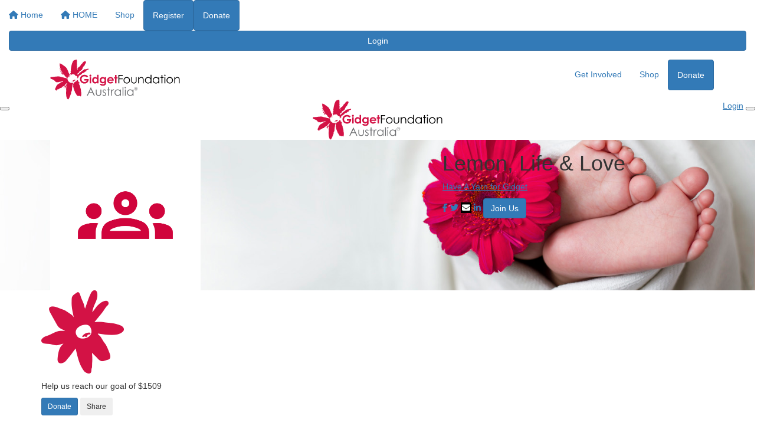

--- FILE ---
content_type: text/html; charset=UTF-8
request_url: https://fundraise.gidgetfoundation.org.au/fundraisers/lemonlifelove
body_size: 32182
content:
<!DOCTYPE html>
<!--[if lt IE 7 ]> <html class="no-js ie6" lang="en"> <![endif]-->
<!--[if IE 7 ]>    <html class="no-js ie7" lang="en"> <![endif]-->
<!--[if IE 8 ]>    <html class="no-js ie8" lang="en"> <![endif]-->
<!--[if (gte IE 9)|!(IE)]><!--> <html class="no-js" lang="en"> <!--<![endif]-->
	<head>
		<title>Gidget Foundation Australia - Lemon, Life & Love</title>
		
				
		
				
						
		<!--
			
			Funraisin.co
			v4.1
		
		//-->
		
		<meta charset="utf-8">
		
		<meta http-equiv="cleartype" content="on">
		<meta http-equiv="X-UA-Compatible" content="IE=edge,chrome=1">
		
		<meta name="viewport" content="width=device-width, initial-scale=1, user-scalable=no">
	
		<meta name="apple-mobile-web-app-capable" content="yes">
		<meta name="apple-mobile-web-app-status-bar-style" content="black">
		
		
				
				<link rel="shortcut icon" type="image/png" href="https://d1s1it1ncprnia.cloudfront.net/7viluzzy3t.png">
      	      	
      	<!-- jquery -->
      	<script src="https://dvtuw1sdeyetv.cloudfront.net/jquery-3.5.1.min.js" type="text/javascript"></script>
		<script src="https://dvtuw1sdeyetv.cloudfront.net/jquery-migrate-3.3.1.min.js" type="text/javascript"></script>
		<!-- 
		<style>
			body {visibility:hidden;}
		</style>
		 -->
		<link rel="stylesheet" href="/funraisin/fonts?ver=859">
		
		<link rel="stylesheet" href="https://cdnjs.cloudflare.com/ajax/libs/font-awesome/6.5.1/css/all.min.css">
		<link rel="stylesheet" href="https://dvtuw1sdeyetv.cloudfront.net/fontawesome/6.0/v4-shims.min.css">
		<link rel="stylesheet" href="https://dvtuw1sdeyetv.cloudfront.net/fontawesome/6.0/v5-font-face.min.css">

		<!-- BootStrap -->
					<link rel="stylesheet" href="https://dvtuw1sdeyetv.cloudfront.net/bootstrap/3.4.1/css/bootstrap.min.css">
			<link rel="stylesheet" href="https://dvtuw1sdeyetv.cloudfront.net/bootstrap/3.3.6/css/bootstrap-select.css">
		
		<link rel="stylesheet" href="https://dvtuw1sdeyetv.cloudfront.net/slimmenu.min.css" type="text/css">
		<link rel="stylesheet" type="text/css" href="https://dvtuw1sdeyetv.cloudfront.net/OwlCarousel2/2.1.6/owl.carousel.min.css">
		<link rel="stylesheet" type="text/css" href="https://dvtuw1sdeyetv.cloudfront.net/owl.carousel/assets/owl.transitions.css">
		<link rel="stylesheet" type="text/css" href="https://dvtuw1sdeyetv.cloudfront.net/slick/slick.css"/>
		<link rel="stylesheet" type="text/css" href="https://dvtuw1sdeyetv.cloudfront.net/slick/slick-theme.css"/>
		<link rel="stylesheet" href="/funraisin.4.1/css/funraisin.4.1.helpers.css?ver=8.4">
		<link rel="stylesheet" href="/funraisin.4.1/css/funraisin.4.1.css?ver=8.8">
		<link rel="stylesheet" href="/funraisin/css?ver=859">
		<link rel="stylesheet" href="/assets/css/site.css?ver=82" type="text/css">
		<link href="https://fonts.googleapis.com/icon?family=Material+Icons" rel="stylesheet">
		<link href="https://fonts.googleapis.com/css?family=Material+Icons|Material+Icons+Outlined|Material+Icons+Two+Tone|Material+Icons+Round|Material+Icons+Sharp|Material+Symbols+Outlined" rel="stylesheet">

				
		<!-- jquery UI -->
		<link rel="stylesheet" href="https://dvtuw1sdeyetv.cloudfront.net/jquery.ui/1.12.1/jquery-ui.min.css">
		<script src="https://dvtuw1sdeyetv.cloudfront.net/jquery.ui/1.13.2/jquery-ui.min.js" type="text/javascript"></script>

				<!-- BootStrap -->
		<script src="https://dvtuw1sdeyetv.cloudfront.net/bootstrap/3.4.1/js/bootstrap.min.js" type="text/javascript"></script>
		<script src="https://dvtuw1sdeyetv.cloudfront.net/bootstrap/3.3.6/js/bootstrap-select.min.js" type="text/javascript"></script>

				
		
		<script src="https://dvtuw1sdeyetv.cloudfront.net/jquery.validation/1.19.5/jquery.validate.min.js" type="text/javascript"></script>
		<script src="https://dvtuw1sdeyetv.cloudfront.net/jquery.validation/1.19.5/additional-methods.min.js" type="text/javascript"></script>
								<script src="https://dvtuw1sdeyetv.cloudfront.net/jquery-validate.bootstrap-tooltip.min.js" type="text/javascript"></script>
					
		<!-- Slimmenu -->
		<script src="https://dvtuw1sdeyetv.cloudfront.net/jquery.slimmenu.min.js" type="text/javascript"></script>
		
		<!-- owl.carousel -->
		<script src="https://dvtuw1sdeyetv.cloudfront.net/OwlCarousel2/2.1.6/owl.carousel.min.js" type="text/javascript"></script>

		<script src="https://dvtuw1sdeyetv.cloudfront.net/slick-carousel/1.9.0/slick.min.js" type="text/javascript"></script>
		
		<!-- other -->
		<script src="https://dvtuw1sdeyetv.cloudfront.net/wow/1.1.2/wow.min.js" type="text/javascript"></script>
		<script src="https://dvtuw1sdeyetv.cloudfront.net/jquery.maskedinput.min.js" type="text/javascript"></script>
		<script src="https://dvtuw1sdeyetv.cloudfront.net/jquery.fine-uploader/jquery.fine-uploader-5.6.min.js" type="text/javascript"></script>
		<script src="https://dvtuw1sdeyetv.cloudfront.net/parallax.js" type="text/javascript"></script>
		<script src="https://dvtuw1sdeyetv.cloudfront.net/jquery-circle-progress-master/dist/circle-progress.min.js" type="text/javascript"></script>
		<script src="https://dvtuw1sdeyetv.cloudfront.net/jquery.vide.js" type="text/javascript"></script>
		<script src="https://dvtuw1sdeyetv.cloudfront.net/isotope.js" type="text/javascript"></script>
		<script src="https://dvtuw1sdeyetv.cloudfront.net/lottie.min.js" type="text/javascript"></script>
		
		<!-- Funraisin.4.1 -->
		<script src="/funraisin.4.1/js/funraisin.4.1.js?ver=3.74" type="text/javascript"></script>
		
		<!-- google maps -->
		<script type="text/javascript" src="//maps.googleapis.com/maps/api/js?key=AIzaSyD3EHXV7Q3JwlOPS5QPqcbFFbuNs0cMLsg&amp;libraries=places&callback=Function.prototype" type="text/javascript"></script>
		<script src="https://dvtuw1sdeyetv.cloudfront.net/jquery.geocomplete.min.js" type="text/javascript"></script>
		
		<!-- Developer -->
		<script src="/assets/js/site.js?ver=22" type="text/javascript"></script>
				
			
				
		
			
		
				<script>
		if (top.location != self.location) {
	    	top.location = self.location.href;
		}
		</script>
				
				
				
		
		
		<!--[if lt IE 9]>
		<script>
		document.createElement('header');
		document.createElement('nav');
		document.createElement('section');
		document.createElement('article');
		document.createElement('aside');
		document.createElement('footer');
		document.createElement('main');
		document.createElement('video');
		</script>
		<![endif]--> 
		
		
				<!-- Global CSS -->
			<style>

/*hide menu*/
.hide-menu {
    display: none!important;
}

 /*Fundraising Platform Master CSS*/


/*<-------Common Styling------->*/

.image-radius img {
	border-radius: 0px;
}

.box-radius {
	border-radius: 0px;
}

.box-radius-right {
	border-top-right-radius: 0px;
	border-bottom-right-radius: 0px;
}

.box-radius-left {
	border-top-left-radius: 0px;
	border-bottom-left-radius: 0px;
}

.hvr-grow {
	display: inline-block;
	vertical-align: middle;
	transition: 0.1s ease;
	cursor: pointer;
}
  
.hvr-grow:hover {
	transform: scale(1.05, 1.05);
    opacity: 1;
}


/*<-------Buttons------->*/

.btn-black {
	background: #000;
	color: #FFF;
	border: 2px solid #000;
}

.btn-black:hover {
	background: transparent !important;
	color: #000 !important;
	border-color: #000 !important;
}

.btn-black-border {
    background: transparent !important;
	color: #000 !important;
	border-color: #000 !important;
}

.btn-black-border:hover {
	background: #000 !important;
	color: #FFF !important;
	border: 2px solid #000 !important;
}

.btn-white {
	background: #FFF;
	color: #000;
	border: 2px solid #FFF;
	opacity: 1;
}

.btn-white:hover {
	background: transparent !important;
	color: #FFF !important;
	border-color: #FFF;
}


/*<-------Font------->*/

p {
    margin: 10px 0;
}

</style>		
				
				<!-- Global Tracking Code -->
			<!-- Google tag (gtag.js) -->
<script async src="https://www.googletagmanager.com/gtag/js?id=G-5NC6QJQL37"></script>
<script>
  window.dataLayer = window.dataLayer || [];
  function gtag(){dataLayer.push(arguments);}
  gtag('js', new Date());

  gtag('config', 'G-5NC6QJQL37');
</script>							
				<!-- Global Tag Manager Code -->
			<!-- Google Tag Manager -->
<script>(function(w,d,s,l,i){w[l]=w[l]||[];w[l].push({'gtm.start':
new Date().getTime(),event:'gtm.js'});var f=d.getElementsByTagName(s)[0],
j=d.createElement(s),dl=l!='dataLayer'?'&l='+l:'';j.async=true;j.src=
'https://www.googletagmanager.com/gtm.js?id='+i+dl;f.parentNode.insertBefore(j,f);
})(window,document,'script','dataLayer','GTM-K2WS7GR');</script>
<!-- End Google Tag Manager -->				
				<!-- Global Facebook Pixel Code -->	
			<!-- Meta Pixel Code -->
<script>
!function(f,b,e,v,n,t,s)
{if(f.fbq)return;n=f.fbq=function(){n.callMethod?
n.callMethod.apply(n,arguments):n.queue.push(arguments)};
if(!f._fbq)f._fbq=n;n.push=n;n.loaded=!0;n.version='2.0';
n.queue=[];t=b.createElement(e);t.async=!0;
t.src=v;s=b.getElementsByTagName(e)[0];
s.parentNode.insertBefore(t,s)}(window, document,'script',
'https://connect.facebook.net/en_US/fbevents.js');
fbq('init', '1119235168260340');
fbq('track', 'PageView');
</script>
<noscript><img height="1" width="1" style="display:none"
src="https://www.facebook.com/tr?id=1119235168260340&ev=PageView&noscript=1"
/></noscript>
<!-- End Meta Pixel Code -->				
				
				
				
					
				
				
				
				
				
				
						
				
		<meta property="og:title" content="Lemon, Life & Love"/>
    	<meta property="og:type" content="website"/>
    	<meta property="og:url" content="https://fundraise.gidgetfoundation.org.au/fundraisers/lemonlifelove"/>
		<meta property="og:image" content=""/>
    	<meta property="og:site_name" content="Gidget Foundation Australia"/>   
   		<meta property="og:description" content="I'm raising money for a cause close to my heart and would love your support." />
   		<meta property="fb:admins" content="651073063" />
   		<meta property="fb:app_id" content="532431448002926" />
   		
   		<meta name="twitter:card" content="summary" />
		<meta name="twitter:site" content="Gidget Foundation Australia" />
		<meta name="twitter:title" content="Lemon, Life & Love" />
		<meta name="twitter:description" content="I'm raising money for a cause close to my heart and would love your support." />
		<meta name="twitter:image" content="" />
		<meta name="twitter:url" content="https://fundraise.gidgetfoundation.org.au/fundraisers/lemonlifelove" />
   		
   		<meta http-equiv="refresh" content="1200" />
   		
   		<script>
		$(document).ready(function(){
			$.post('/profile/track/0/21/19',{'referer':''},function(){
			
			});
			
						
					});
		</script>
		
	</head>
	<body id="template-profile">
		
		
	<!-- Global Tag Manager Code -->
	<!-- Google Tag Manager (noscript) -->
<noscript><iframe src="https://www.googletagmanager.com/ns.html?id=GTM-K2WS7GR"
height="0" width="0" style="display:none;visibility:hidden"></iframe></noscript>
<!-- End Google Tag Manager (noscript) -->

<script>
  window.fbAsyncInit = function() {
    FB.init({
      appId            : '532431448002926',
      autoLogAppEvents : false,
      xfbml            : true,
      version          : 'v12.0'
    });
    
     $(document).trigger('fbload');
  };

  (function(d, s, id){
     var js, fjs = d.getElementsByTagName(s)[0];
     if (d.getElementById(id)) {return;}
     js = d.createElement(s); js.id = id;
     js.src = "https://connect.facebook.net/en_US/sdk.js";
     fjs.parentNode.insertBefore(js, fjs);
   }(document, 'script', 'facebook-jssdk'));
</script>
	
	<div class="funraisin-page-left funraisin-header-nav" off-canvas="funraisin-page-left left push">
		<div class="inner">
	
			<nav class="funraisin-primary-nav">
				<ul class="nav navbar-nav" role="navigation">
					<li><a class="text" href="/"><i class="fa fa-home"></i> Home</a></li>
		    	
		    <li class="clear spacer20"></li>
		    				
					
				    								<li><a href="https://fundraise.gidgetfoundation.org.au/get-involved" target="" rel="no-opener" class="text  "><i class='fa fa-home'></i> HOME</a></li>													<li><a href="https://fundraise.gidgetfoundation.org.au/shop" target="" rel="no-opener" class="text  ">Shop</a></li>													<li class="pl5 pr5 pt5 pb5"><a href="/register/100000-challenge/defaultregistrationform" target="" rel="no-opener" class="btn btn-primary ">Register</a></li>													<li class="pl5 pr5 pt5 pb5"><a href="https://fundraise.gidgetfoundation.org.au/get-involved/donate" target="" rel="no-opener" class="btn btn-primary ">Donate</a></li>											
							</ul>
			</nav>

			
			
		</div>
	</div>

	<div class="funraisin-page-right" off-canvas="funraisin-page-right right push">
		<div class="inner">
	
	<div class="clear height-20"></div>
	<div class="line"></div>
        
	
					<div>
			<div class="col-sm-12 form-group">
				<a class="btn btn-primary btn-block lightbox" href="/login">Login</a>
			</div>
		</div>
						
	
</div>	</div>

	<div class="funraisin-header-wrapper">

		<div class="funraisin-desktop-nav">
			

<div class="funraisin-header-nav navigation-layout-right">
		
			
		<div class="primary-nav-container">
			<div class="container vertical-align">
				<div class="col-sm-3">
					<a href="https://www.gidgetfoundation.org.au" class="site-logo"><img src="https://d1s1it1ncprnia.cloudfront.net/1kjji1fangd.svg" alt="Gidget Foundation Australia" /></a>
				</div>
				
				<div class="col-sm-9">
										
										<div class="row justify-content-end">
							<nav class="col-auto funraisin-primary-nav pull-right" role="navigation">
								<ul class="nav navbar-nav">
															<li><a href="https://fundraise.gidgetfoundation.org.au/get-involved" target="" rel="no-opener" class="text  ">Get Involved</a></li>															<li><a href="https://fundraise.gidgetfoundation.org.au/shop" target="" rel="no-opener" class="text  ">Shop</a></li>															<li class="pl5 pr5 pt5 pb5"><a href="https://fundraise.gidgetfoundation.org.au/get-involved/donate" target="" rel="no-opener" class="btn btn-primary ">Donate</a></li>														</ul>
						</nav>
					</div>
									</div>
			</div><!-- container //-->
		</div><!-- primary-nav-container -->
</div><!-- header-navigation //-->
<style>
.site-logo img {width:220px;}

</style>		</div>

		<div class="funraisin-mobile-nav">
			<div class="funraisin-header-nav row vertical-align">
									<div class="col-xs-3">
						<button aria-expanded="false" class="c-hamburger c-hamburger--htx slide-left" aria-label="Main Menu">
				          <span></span>
				        </button>
					</div>
								<div class="col-xs-6  text-center">
											<a href="https://www.gidgetfoundation.org.au" class="site-logo"><img src="https://d1s1it1ncprnia.cloudfront.net/61anwrafqh8.svg" alt="Gidget Foundation Australia" /></a>
									</div>
									<div class="col-xs-3 text-right">
												<a href="#" class="color-primary slide-right m5" aria-label="Open Login Menu"><span style="text-decoration:underline;">Login</span></a>
												<!-- <a href="#" class="color-primary slide-right m5"><i class="fa fa-search fa-2x" aria-hidden="true"></i></a> -->
						<button class="right-close slide-right right" aria-label="Close">
				          <span></span>
				        </button>
					</div>
							</div>
		</div>

		<div class="vertical-align-container">
	<div class="funraisin-header profile-header vertical-align width-full">
		<div class="container height-full">
			<div class="vertical-align height-full">		
				<div class="col-sm-3">
					<div class="profile-image-frame profile-image-header" id="uploadprofilepic">
						<div class="profile-image-preview">
															<img src="https://d1s1it1ncprnia.cloudfront.net/2acbar8ah9us0c.png" alt="" class="img-responsive profile-image" />
													</div>

											</div>
				</div>
				
				<div class="col-sm-5 pull-right funraisin-profile-header">
					
													<h1 style="">Lemon, Life & Love</h1>
												
														<p>
									<a href="/event/view/have-a-yarn-for-gidget"><u>Have A Yarn for Gidget</u></a>
								</p>
																			
						<div class="share-page-icons" id="share-page-icons">
														<a href="https://www.facebook.com/sharer/sharer.php?u=https%3A%2F%2Ffundraise.gidgetfoundation.org.au%2Ffundraisers%2Flemonlifelove" target="_blank" rel="noopener" class="share-facebook btn-social btn-facebook mr10"><i class="fa fa-facebook"></i></a>
														
														<a href="https://twitter.com/intent/tweet?text=I%27m+raising+money+for+a+cause+close+to+my+heart+and+would+love+your+support.&url=https%3A%2F%2Ffundraise.gidgetfoundation.org.au%2Fst%2F21%2Ft" target="_blank" rel="noopener" class="share-twitter btn-social btn-twitter mr10"><i class="fa fa-twitter"></i></a>
														
														<a href="mailto:?subject=Hi there, I'd really love your support&body=I'm raising money for a cause close to my heart and would love your support. %0A%0Ahttps://fundraise.gidgetfoundation.org.au/fundraisers/lemonlifelove" class="btn-social btn-black share-email"><i class="fa fa-envelope mr10"></i></a>
														
														<a href="https://www.linkedin.com/shareArticle?mini=true&title=&url=https%3A%2F%2Ffundraise.gidgetfoundation.org.au%2Fst%2F21%2Fl" class="share-linkedin btn-social btn-linkedin share-linkedin"><i class="fa fa-linkedin mr10"></i></a>
														
																							<a href="https://fundraise.gidgetfoundation.org.au/join/lemonlifelove" class="btn btn-primary"><span>Join Us</span></a>
																					</div>
						
						<script>
						$(document).ready(function(){
							$('#share-page-icons .share-facebook').click(function(){
								if(typeof('FB')!='undefined') {
									FB.ui({method: 'share',href: 'https://fundraise.gidgetfoundation.org.au/fundraiser/lemonlifelove'}, function(response){});
								}
								else {
									window.open($(this).attr('href'),'win','width=800,height=400,scrollbars=1');
								}
															return false;
							});
								
							$('#share-page-icons .share-twitter').click(function(){
								window.open($(this).attr('href'),'win','width=800,height=400,scrollbars=1');
															return false;
							});
							
							$('#share-page-icons .share-linkedin').click(function(){
								window.open($(this).attr('href'),'win','width=800,height=400,scrollbars=1');
															return false;
							});
							
							$('#share-page-icons .share-email').click(function(){
															});
						});
						</script>
				
				</div>
				<div class="col-md-3 col-lg-3 col-sm-3 pull-right header-profile-right">				
					<div class="row">		
						<div class="col-md-6">
						
						</div>
						<div class="col-md-6">
						
						</div>
					</div>
				</div>
			</div>
		</div>
	</div>
	
	<style>
			.profile-header .profile-image {width:260px;}
			.funraisin-header {background:url(https://d1s1it1ncprnia.cloudfront.net/7fdf5g2ehu8sc.jpg);background-size:cover;background-position:center center;}
		</style>
</div>		<style>
			.funraisin-sticky-nav {
				display: none !important;
			}
		</style>
		<div class="funraisin-sticky-bar">
			<div class="sticky-bar container">
				<div class="sticky-bar-copy">
						<div class="profile-image-frame profile-image-header">
		<div class="profile-image-preview sticky_bar_profile_image">
							<img src="https://d1s1it1ncprnia.cloudfront.net/5b2n38t2vt.png" alt="" class="img-responsive profile-image" />
					</div>
	</div>
						<p>
							<p><span>Help us reach our goal of $1509</span></p>						</p>
									</div>
				<script>
					$(() => {
						$('.sticky-bar-copy p').each(function() {
							if ($(this).text().trim() === '') {
								$(this).remove();
							}
						});
					});
				</script>
				<div class="sticky-bar-actions">
											<script>
							function scroller(el) {
								window.scrollTo({
									top: el.getBoundingClientRect().top + window.pageYOffset - 45,
									behavior: "smooth"
								});
							}

							$(() => {
								$('.btn-donate').click(function() {
									showLightboxPanel(2);
									scroller($('.profileSidebar')[0]);
								});
							});
						</script>
						<button type="button" class="btn-donate btn btn-primary btn-sm">
							Donate
						</button>
					
											<button type="button" class="btn btn-secondary btn-sm btn-share" data-bs-toggle="modal" data-bs-target="#shareModal">
							Share
						</button>
									</div>
			</div>
		</div>
			<div class="modal" id="shareModal" tabindex="-1" aria-labelledby="shareModalLabel" aria-hidden="true">
		<div class="modal-dialog">
			<div class="modal-content">
				<div class="modal-header">
					<h3 class="col-xs-12 pt40 pb20 share-title text-center" id="shareModalLabel">
						Share Lemon, Life & Love's page					</h3>
					<button type="button" class="share-close" data-bs-dismiss="modal" aria-label="Close">
						<svg width="24" height="24" viewBox="0 0 24 24" fill="none" xmlns="http://www.w3.org/2000/svg">
							<path d="M19 6.41L17.59 5L12 10.59L6.41 5L5 6.41L10.59 12L5 17.59L6.41 19L12 13.41L17.59 19L19 17.59L13.41 12L19 6.41Z" fill="black"/>
						</svg>
					</button>
				</div>
				<div class="modal-body share-page-buttons">
											<a href="https://www.facebook.com/sharer/sharer.php?u=https%3A%2F%2Ffundraise.gidgetfoundation.org.au%2Ffundraisers%2Flemonlifelove" target="_blank" class="btn btn-share share-facebook btn-block">
														<span><svg width="32" height="32" viewBox="0 0 32 32" fill="none" xmlns="http://www.w3.org/2000/svg">
					<path d="M16 3C8.84999 3 3 8.86044 3 16.0783C3 22.6044 7.75799 28.0211 13.972 29V19.8635H10.67V16.0783H13.972V13.1938C13.972 9.91767 15.909 8.11647 18.886 8.11647C20.303 8.11647 21.785 8.36446 21.785 8.36446V11.5884H20.147C18.535 11.5884 18.028 12.5934 18.028 13.6245V16.0783H21.642L21.057 19.8635H18.028V29C21.0914 28.5143 23.8808 26.945 25.8929 24.5754C27.9049 22.2058 29.0069 19.1921 29 16.0783C29 8.86044 23.15 3 16 3Z" class="icon-hover" fill="#1877F2"/>
					</svg> Facebook</span>
													</a>
											<a href="https://twitter.com/intent/tweet?text=I%27m+raising+money+for+a+cause+close+to+my+heart+and+would+love+your+support.&url=https%3A%2F%2Ffundraise.gidgetfoundation.org.au%2Fst%2F21%2Ft" target="_blank" class="btn btn-share share-twitter btn-block">
														<span><svg width="32" height="32" viewBox="-5 -5 1210 1237" style="padding:5px;" fill="none" xmlns="http://www.w3.org/2000/svg">
						<path class="icon-hover" d="M714.163 519.284L1160.89 0H1055.03L667.137 450.887L357.328 0H0L468.492 681.821L0 1226.37H105.866L515.491 750.218L842.672 1226.37H1200L714.137 519.284H714.163ZM569.165 687.828L521.697 619.934L144.011 79.6944H306.615L611.412 515.685L658.88 583.579L1055.08 1150.3H892.476L569.165 687.854V687.828Z" fill="#000000"/>
					</svg>
					 Post</span>
													</a>
											<a href="https://www.linkedin.com/shareArticle?mini=true&title=&url=https%3A%2F%2Ffundraise.gidgetfoundation.org.au%2Fst%2F21%2Fl" target="_blank" class="btn btn-share share-linkedin btn-block">
														<span><svg width="32" height="32" viewBox="0 0 32 32" fill="none" xmlns="http://www.w3.org/2000/svg">
					<path d="M25.3333 4C26.0406 4 26.7189 4.28095 27.219 4.78105C27.719 5.28115 28 5.95942 28 6.66667V25.3333C28 26.0406 27.719 26.7189 27.219 27.219C26.7189 27.719 26.0406 28 25.3333 28H6.66667C5.95942 28 5.28115 27.719 4.78105 27.219C4.28095 26.7189 4 26.0406 4 25.3333V6.66667C4 5.95942 4.28095 5.28115 4.78105 4.78105C5.28115 4.28095 5.95942 4 6.66667 4H25.3333ZM24.6667 24.6667V17.6C24.6667 16.4472 24.2087 15.3416 23.3936 14.5264C22.5784 13.7113 21.4728 13.2533 20.32 13.2533C19.1867 13.2533 17.8667 13.9467 17.2267 14.9867V13.5067H13.5067V24.6667H17.2267V18.0933C17.2267 17.0667 18.0533 16.2267 19.08 16.2267C19.5751 16.2267 20.0499 16.4233 20.3999 16.7734C20.75 17.1235 20.9467 17.5983 20.9467 18.0933V24.6667H24.6667ZM9.17333 11.4133C9.76742 11.4133 10.3372 11.1773 10.7573 10.7573C11.1773 10.3372 11.4133 9.76742 11.4133 9.17333C11.4133 7.93333 10.4133 6.92 9.17333 6.92C8.57571 6.92 8.00257 7.1574 7.57999 7.57999C7.1574 8.00257 6.92 8.57571 6.92 9.17333C6.92 10.4133 7.93333 11.4133 9.17333 11.4133ZM11.0267 24.6667V13.5067H7.33333V24.6667H11.0267Z" class="icon-hover" fill="#2867B2"/>
					</svg> LinkedIn</span>
													</a>
											<a href="whatsapp://send?text= https%3A%2F%2Ffundraise.gidgetfoundation.org.au%2Fst%2F21%2Fw" target="_blank" class="btn btn-share share-whatsapp btn-block">
														<span><svg width="32" height="32" viewBox="0 0 32 32" fill="none" xmlns="http://www.w3.org/2000/svg">
					<path d="M24.8305 7.56016C22.5391 5.26328 19.4875 4 16.2445 4C9.55078 4 4.10391 9.44688 4.10391 16.1406C4.10391 18.2789 4.66172 20.368 5.72266 22.2109L4 28.5L10.4367 26.8102C12.2086 27.7781 14.2047 28.2867 16.2391 28.2867H16.2445C22.9328 28.2867 28.5 22.8398 28.5 16.1461C28.5 12.9031 27.1219 9.85703 24.8305 7.56016ZM16.2445 26.2414C14.4289 26.2414 12.6516 25.7547 11.1039 24.8359L10.7375 24.6172L6.92031 25.618L7.9375 21.8938L7.69687 21.5109C6.68516 19.9031 6.15469 18.0492 6.15469 16.1406C6.15469 10.5789 10.6828 6.05078 16.25 6.05078C18.9461 6.05078 21.4781 7.10078 23.3813 9.00938C25.2844 10.918 26.4547 13.45 26.4492 16.1461C26.4492 21.7133 21.8062 26.2414 16.2445 26.2414ZM21.7789 18.6836C21.4781 18.5305 19.9852 17.7977 19.7063 17.6992C19.4273 17.5953 19.225 17.5461 19.0227 17.8523C18.8203 18.1586 18.2406 18.8367 18.0602 19.0445C17.8852 19.2469 17.7047 19.2742 17.4039 19.1211C15.6211 18.2297 14.4508 17.5297 13.275 15.5117C12.9633 14.9758 13.5867 15.0141 14.1664 13.8547C14.2648 13.6523 14.2156 13.4773 14.1391 13.3242C14.0625 13.1711 13.4555 11.6781 13.2039 11.0711C12.9578 10.4805 12.7063 10.5625 12.5203 10.5516C12.3453 10.5406 12.143 10.5406 11.9406 10.5406C11.7383 10.5406 11.4102 10.6172 11.1312 10.918C10.8523 11.2242 10.0703 11.957 10.0703 13.45C10.0703 14.943 11.1586 16.3867 11.3063 16.5891C11.4594 16.7914 13.4445 19.8539 16.4906 21.1719C18.4156 22.0031 19.1703 22.0742 20.1328 21.932C20.718 21.8445 21.9266 21.1992 22.1781 20.4883C22.4297 19.7773 22.4297 19.1703 22.3531 19.0445C22.282 18.9078 22.0797 18.8313 21.7789 18.6836Z" class="icon-hover" fill="#00D255"/>
					</svg> WhatsApp</span>
													</a>
											<a href="mailto:?subject=Hi there, I'd really love your support&body=I'm raising money for a cause close to my heart and would love your support. %0A%0Ahttps://fundraise.gidgetfoundation.org.au/fundraisers/lemonlifelove" target="_blank" class="btn btn-share share-email btn-block">
														<span><svg width="32" height="32" viewBox="0 0 32 32" fill="none" xmlns="http://www.w3.org/2000/svg">
					<path d="M4.66699 26.6673C4.13366 26.6673 3.66699 26.4673 3.26699 26.0673C2.86699 25.6673 2.66699 25.2007 2.66699 24.6673V7.33398C2.66699 6.80065 2.86699 6.33398 3.26699 5.93398C3.66699 5.53398 4.13366 5.33398 4.66699 5.33398H27.3337C27.867 5.33398 28.3337 5.53398 28.7337 5.93398C29.1337 6.33398 29.3337 6.80065 29.3337 7.33398V24.6673C29.3337 25.2007 29.1337 25.6673 28.7337 26.0673C28.3337 26.4673 27.867 26.6673 27.3337 26.6673H4.66699ZM16.0003 16.6007L27.3337 9.16732V7.33398L16.0003 14.6007L4.66699 7.33398V9.16732L16.0003 16.6007Z" class="icon-hover" fill="#003349"/>
					</svg> Email</span>
													</a>
					
					<a href="javascript:;" class="btn btn-share share-qr btn-block">
						<span>
							<svg width="24" height="24" viewBox="0 0 24 24" fill="none" xmlns="http://www.w3.org/2000/svg">
								<mask id="mask0_1825_4535" style="mask-type:alpha" maskUnits="userSpaceOnUse" x="0" y="0" width="24" height="24">
									<rect width="24" height="24" fill="#D9D9D9"/>
								</mask>
								<g mask="url(#mask0_1825_4535)">
									<path d="M3 11V3H11V11H3ZM5 9H9V5H5V9ZM3 21V13H11V21H3ZM5 19H9V15H5V19ZM13 11V3H21V11H13ZM15 9H19V5H15V9ZM19 21V19H21V21H19ZM13 15V13H15V15H13ZM15 17V15H17V17H15ZM13 19V17H15V19H13ZM15 21V19H17V21H15ZM17 19V17H19V19H17ZM17 15V13H19V15H17ZM19 17V15H21V17H19Z" class="icon-hover" fill="#003349"/>
								</g>
							</svg>
							QR Code						</span>
					</a>

					<div class="input-group btn-copy">
						<input type="text" class="form-control personal-url" id="PersonalLink" value="https://fundraise.gidgetfoundation.org.au/fundraisers/lemonlifelove" readonly="readonly" />

						<span class="input-group-addon copytoclipboard">
							<span class="material-icons-round">content_copy</span> Copy						</span>
					</div>
				</div>
			</div>
		</div>
	</div>
		<script>
		$(function() {
			$('body').on('click','.copytoclipboard',function(){
				let copyText = document.getElementById("PersonalLink");

				copyText.select();

				navigator.clipboard.writeText(copyText.value);

				$('.copytoclipboard').html('<span class="material-icons-round">content_copy</span> Copied');

				setTimeout(function () {
					$('.copytoclipboard').html('<span class="material-icons-round">content_copy</span> Copy');
				}, 2500);
			});

			$('body').on('click','#LightboxPanel',function() {
				$("#LightboxPanel").fadeOut(500);
			});

			
							$('.share-qr').on('click',function(){
					window.open("/funraisin/generatememberdonateqrcode/21/team",'QR code','height=400,width=400');
				});
			
			
			$('.share-page-buttons .share-facebook').click(function(){
				if(typeof('FB')!='undefined') {
					FB.ui({method: 'share',href: 'https://fundraise.gidgetfoundation.org.au/fundraisers/michellecivitarese/have-a-yarn-for-gidget'}, function(response){});
				} else {
					window.open($(this).attr('href'),'win','width=800,height=400,scrollbars=1');
				}
								return false;
			});

			$('.share-page-buttons .share-instagram').click(function(){
				$('#instagram-popup.insta-modal').addClass('active show');
								return false;
			});

			$('.share-page-buttons .share-twitter').click(function(){
				window.open($(this).attr('href'),'win','width=800,height=400,scrollbars=1');
								return false;
			});

			$('.share-page-buttons .share-linkedin').click(function(){
				window.open($(this).attr('href'),'win','width=800,height=400,scrollbars=1');
								return false;
			});

			$('.share-page-buttons .share-whatsapp').click(function(){
				window.open($(this).attr('href'),'win','width=800,height=400,scrollbars=1');
								return false;
			});

			$('.share-page-buttons .share-email').click(function(){
							});

					});
	</script>
		<script>
			$(() => {
				$('#template-profile .sidebar-form-panel *,#template-profile .btn-sponsor').click(function() {
					$('.funraisin-sticky-bar').addClass('hidden');
				});

				function inView(elem) {
					const height = elem.offsetHeight;
					let y = elem.offsetTop;

					while(elem = elem.offsetParent) {
						y += elem.offsetTop;
					}

					y = y - 100;

					return (y < (window.pageYOffset + window.innerHeight)) && (y + height >= window.pageYOffset);
				}

				$(window).scroll(function() {
					const stickyBar = $(".funraisin-sticky-bar");

					if (stickyBar) {
						const profileSidebar = document.querySelector(".profileSidebar");
						const headerWraper = document.querySelector(".funraisin-header-wrapper");

						if (!stickyBar.hasClass("sticky-bar-donate")) {
							stickyBar.addClass("sticky-bar-active");
						}

						if (headerWraper && inView(headerWraper)) {
							stickyBar.removeClass("sticky-bar-active");
						} if (profileSidebar && inView(profileSidebar)) {
							stickyBar.removeClass("sticky-bar-active")
						}
					}
				});

				const btnDonate = $(".btn-donate");
				const footer = $("#Footer");
				const btnShare = $(".btn-share");
				const shareClose = $(".share-close");
				const shareModal = $("shareModal");

				if (shareModal) {
					shareModal.click(() => {
						const shareModal = $("#shareModal");
						if (shareModal) {
							shareModal.removeClass("active show");
						}
					});
				}

				if (shareClose) {
					shareClose.click(() => {
						const shareModal = $("#shareModal");
						if (shareModal) {
							shareModal.removeClass("active show");
						}
					});
				}

				if (btnShare) {
					btnShare.click(() => {
						const shareModal = $("#shareModal");
						if (shareModal) {
							setTimeout(() => {
								shareModal.addClass("active show");
							}, 200);
						}
					});
				}

				if (btnDonate) {
					btnDonate.click(() => {
						const stickyBar = $(".funraisin-sticky-bar");
						if (stickyBar) {
							stickyBar.removeClass("sticky-bar-active");
							stickyBar.addClass("sticky-bar-donate");
						}
					});
				}

				if (footer) {
					footer.addClass("footer-sticky-bar");
				}
			});
		</script>
			
	</div><!-- funraising header wrapper -->
		<main class="content-main">
			
			<section class="content section position-relative pb40">	
				<div class="container">
				
										<div class="profileSidebar pull-right order-2 col-md-4 col-sm-6 ">
						<div class="sidebar-top">
														<div class="text-center">
																	<h2>Please Help Us<br/>Reach Our Goal</h2>
															</div>
							
														<div class="statistics">
								<div class="iveRaised pull-left">
									<h4 class="mb0">Raised</h4>
									<h3 class="money mt0"><strong>$26</strong>
																			</h3>
								</div>	
								<div class="myGoal pull-right">
									<h4 class="mb0">Our Goal</h4>
									<h3 class="money mt0"><strong>$1,509</strong></h3>
								</div>
							</div>
														
														<div class="progress clear">
																<div class="progress-bar" role="progressbar" aria-valuenow="2"
								  aria-valuemin="0" aria-valuemax="100" style="width:2%">
								</div>
							</div>
													</div><!-- end sidebar top -->
					
						
<div class="profileSponsorForm col-sm-12  " id="profileSponsorForm">
		<div class="sidebar-form-toggler-nav" style="max-width:200px;">
		<ul id="sidebar-form-toggler" class="text-center list-inline">
			<li class="col-sm-4"><a href="javascript:;" class="sidebar-form-tab active" rel="chooseamount" id="chooseamountlink" aria-label="Choose amount">$</a></li>
						<li class="col-sm-4"><a href="javascript:;" class="sidebar-form-tab" rel="personaldetails" id="personaldetailslink"><i class="fa fa-user" aria-label="Personal details"></i></a></li>
			<li class="col-sm-4"><a href="javascript:;" class="sidebar-form-tab" rel="paymentdetails" id="paymentdetailslink"><i class="fa fa-credit-card" aria-label="Payment details"></i></a></li>
		</ul>
		<div class="clear"></div>
	</div>

		<form method="post" class="form-horizontal funraisin-form " id="ProfileDonationForm" action="https://fundraise.gidgetfoundation.org.au/sponsor/fundraiser/lemonlifelove/have-a-yarn-for-gidget" >
				<input type="hidden" name="team_id" value="21" />
			
		<input type="hidden" name="CSRFToken" value="eea1f657c64a88ad88507035a616ad9c" />
		<input type="hidden" name="mandatory" id="mandatory" value="d_receipt,d_fname,d_lname,d_email,payment_method,d_amount" />
		<input type="hidden" name="token" id="token" />
		<input type="hidden" name="payment_intent_id" id="payment_intent_id" />
		<input type="hidden" name="card_brand" id="card_brand" />
		<input type="hidden" name="card_country" id="card_country" />
		<input type="hidden" name="donation_frequency" id="donation_frequency" />
		<input type="hidden" name="donation_period" id="donation_period" />
		<input type="hidden" name="d_amount" autocomplete="new-password" id="d_amount" />
		<input type="hidden" name="d_amount_sel" autocomplete="new-password" id="d_amount_sel" />
		<input type="hidden" name="d_fee" autocomplete="new-password" id="d_fee" />
		<input type="hidden" name="initial_amount" autocomplete="new-password" id="initial_amount" />
		<input type="hidden" name="is_profile_donation" id="is_profile_donation" value="Y" />
		<input type="hidden" name="d_photo" id="d_photo" value="" />
		<input type="hidden" name="fbuser_id" id="fbuser_id" value="" />
		<input type="hidden" name="fbuser_pic" id="fbuser_pic" value="" />
		<input type="hidden" name="event_id" id="event_id" value="19"/>
		<input type="hidden" name="venmo_id" id="venmo_id" value="" />
		<input type="hidden" name="elements_payment_method" id="elements_payment_method" value="card" />
						
		<p id="error" class='text-center error' style='display:none'>
			<b></b>
		</p>

		<div class="sidebar-form-panel text-center active" id="chooseamount">

										<h4>
					<strong>Select amount to donate</strong>
				</h4>

				
				<div class="donationHandlers minimal">
											<div class="copy-text text-center"></div>
																										<div class="radio  col-xs-4" data-rel="30" data-image="https://d1s1it1ncprnia.cloudfront.net/5jfh3ts8oum3.png">

																<div class="arrow-top border-primary"></div>
								
								<a class="radio-text">
									<span class="radio-wrap">
										<span class="radio-copy hidden">Online support and resources when anxiety strikes.</span>
										<span class="radio-amount"><span>$30</span></span>
									</span>
								</a>
							</div>
																																		<div class="radio selected bg-primary border-primary col-xs-4" data-rel="75" data-image="https://d1s1it1ncprnia.cloudfront.net/7nfs96zeme.png">

																<div class="arrow-top border-primary"></div>
								
								<a class="radio-text">
									<span class="radio-wrap">
										<span class="radio-copy hidden">Free psychological therapy to support and treat  perinatal depression and anxiety.</span>
										<span class="radio-amount"><span>$75</span></span>
									</span>
								</a>
							</div>
														<script>
							$(document).ready(function(){
								$('#d_amount,#initial_amount,#d_amount_sel').val(75);
								calculateDonation();

																		var donationtext = "Free psychological therapy to support and treat  perinatal depression and anxiety.";
										$('.copy-text').hide().html('<div class="row vertical-align pt20 pb20"><div class="col-xs-12"><img src="https://d1s1it1ncprnia.cloudfront.net/7nfs96zeme.png"/></div><div class="col-xs-12 text-center pl0"><span class="color-primary"></span> '+donationtext+'</div></div>').fadeIn(300);
									
								$('.donation-steps').removeClass('visibleout');
								$('.donation-steps input,.donation-steps select').removeAttr('disabled');
								$('.donation-steps .bootstrap-select').removeClass('disabled');

								
							});
							</script>
																																		<div class="radio  col-xs-4" data-rel="300" data-image="https://d1s1it1ncprnia.cloudfront.net/3xtz2ds9l0qo00k4.png">

																<div class="arrow-top border-primary"></div>
								
								<a class="radio-text">
									<span class="radio-wrap">
										<span class="radio-copy hidden">Ongoing care to help families thrive long-term.</span>
										<span class="radio-amount"><span>$300</span></span>
									</span>
								</a>
							</div>
																										<script>
							$('.radio').click(function(){
								$('#d_amount_free').val('');
								console.log($(this).attr('data-rel'));
								$('#d_amount,#initial_amount').val($(this).attr('data-rel'));
								$('#d_amount_sel').val($(this).attr('data-rel'));

								//$('.amountdonating').html($(this).find('.radio-amount').attr('data-rel'));

								calculateDonation();

								$('.radio').removeClass('selected bg-primary border-primary');
								$('.radio').addClass('notselected');
								$(this).removeClass('notselected');
								$(this).addClass('selected bg-primary border-primary');

								if ($(this).attr('data-image')) {
									if($(this).find('.radio-copy').html()!="") {
										$('.copy-text').hide().html('<div class="row vertical-align pt20 pb20"><div class="col-xs-12"><img src="'+$(this).attr('data-image')+'"/></div><div class="col-xs-12 text-center pl0"><span class="color-primary"></span> '+$(this).find('.radio-copy').html()+'</div></div>').fadeIn(300);
									} else {
										$('.copy-text').hide().html('<div class="row vertical-align pt20 pb20"><div class="col-xs-12 col-12 pl0 pr0"><img src="'+$(this).attr('data-image')+'"/></div></div>').fadeIn(300);
									}
								}
								else {
									if($(this).find('.radio-copy').html()!="") {
										$('.copy-text').hide().html('<div class="row pt20 pb20"><span class="color-primary"></span> '+$(this).find('.radio-copy').html()+'</div>').fadeIn(300);
									}
								}

								//calculateDonation();

								$('.donation-steps').removeClass('visibleout');
								$('.donation-steps input,.donation-steps select').removeAttr('disabled');
								$('.donation-steps .bootstrap-select').removeClass('disabled');

								
								return false;
							});
						</script>
						<div class="clear"></div>
									</div>
			

						<div class="form-group">
				<div class="col-xs-12 col-12">
					<div class="input-group">
						<span class="input-group-addon bg-primary">$</span>
						<input class="form-control" type="text" name="d_amount_free" id="d_amount_free" autocomplete="new-password" onfocus="$('#d_amount,#initial_amount').val(0);$('#d_amount_sel').val('');$('.copy-text').hide();$('.radio').removeClass('selected bg-primary border-primary').removeClass('notselected');$(this).parent().find('.input-group-addon').addClass('border-primary bg-primary').removeClass('color-primary transparent');$(this).addClass('bg-primary');" onkeyup="RemoveJunk(this,'nofloat','');" onblur="$('.donation-steps').removeClass('visibleout');$('.donation-steps input,.donation-steps select').removeAttr('disabled');$('.donation-steps .bootstrap-select').removeClass('disabled');$(this).parent().find('.input-group-addon').removeClass('border-primary bg-primary').addClass('color-primary transparent');$(this).removeClass('bg-primary');"  autocomplete="off" placeholder="Or enter an amount"/>
					</div>
				</div>
			</div>
			
			<!-- Express donate //-->
			
			
			

			<!--
			
				<div class="form-group text-center">
					<div class="col-sm-3"></div>
					<div class="col-sm-6">
						<a href="javascript:;" class="btn btn-tertiary btn-next btn-block" rel="personaldetails">Donate</a>
					</div>
				</div>

						//-->

			<div class="form-group text-center">
				<div class="col-sm-12">
					<a href="javascript:;" class="btn btn-tertiary btn-next btn-block" rel="personaldetails">Donate</a>
				</div>
			</div>

			
						<div class="clear"></div>
		<div class="trust_badge 
								trust_badge_layout_3
				">

			<div class="trust_badge_copy">
									<p>
						All payments are secure &amp; encrypted					</p>
							</div>
							<svg class="trust_badge_button" fill="none" height="27" viewBox="0 0 83 99" width="27" xmlns="http://www.w3.org/2000/svg">
					<g fill="#000" id="svg_1">
						<path d="m76.42 57.19c0 9.53-9.4 18.66-14.73 23.33-8.97 7.1-17.72 10.95-20.29 11.56-2.56-.61-11.32-4.46-20.07-11.56-5.55-4.67-14.95-13.79-14.95-23.33v-38.89l35.02-10.55 35.02 10.75zm6.52-44.41-41.55-12.78-41.39 12.78v44.41c0 23.13 33.06 41.03 41.39 41.03s41.39-17.9 41.39-41.03"/>
						<path d="m55.61 43.27h-2.14v-5.28c0-3-1.1-5.75-2.92-7.86-2.22-2.58-5.5-4.21-9.16-4.21-6.66 0-12.08 5.42-12.08 12.08v5.28h-2.14c-.69 0-1.25.56-1.25 1.25v22.64c0 .36.15.68.4.91.22.21.52.34.85.34h28.43c.69 0 1.25-.56 1.25-1.25v-22.65c.01-.69-.55-1.25-1.24-1.25zm-12.27 12.44v4.99c0 .43-.35.79-.79.79h-2.32c-.44 0-.79-.35-.79-.79v-4.99c-.86-.61-1.42-1.62-1.42-2.75 0-1.86 1.51-3.37 3.37-3.37s3.37 1.51 3.37 3.37c.01 1.13-.55 2.14-1.42 2.75zm4.37-12.44h-12.62v-5.28c0-3.48 2.83-6.31 6.31-6.31s6.31 2.83 6.31 6.31z"/>
					</g>
				</svg>
					</div>
		<p class="hidden" id="getColour_1">&nbsp;</p>
		<script>
			$(function() {
				$("#svg_1").css('fill', $("#getColour_1").css('color'));
			})
		</script>
			</div>



		
		<div class="sidebar-form-panel" id="personaldetails">

			<div class="col-md-12">
				<script>
					function receiptKeydown(event) {
					  // Check to see if space or enter were pressed
					  if (event.key === " " || event.key === "Enter" || event.key === "Spacebar") { // "Spacebar" for IE11 support
					    // Prevent the default action to stop scrolling when space is pressed
					    event.preventDefault();
					    $(event.target).trigger('click');
					    $('#d_receipt_container .toggle-btn').attr('aria-pressed','false');
						event.target.setAttribute(
							"aria-pressed",
							"true"
						);
					  }
					}
				</script>
				<div class="text-center  Mandatory toggle-switch form-group">
					<div class="col-xs-12 col-12">
						<label class="bg-primary border-primary col-xs-6 col-6 toggle-btn" onclick="$('#OrganisationInfo').slideUp(300);$('#mandatory').val($('#mandatory').val().replace(',d_organisation',''));$(this).parent().parent().find('label').removeClass('bg-primary border-primary');$(this).addClass('bg-primary border-primary');$('.giftAidBlock').visibleIn();" role="button" aria-pressed="true" tabindex="0" onKeyDown="receiptKeydown(event)">
							<input type="radio" name="d_receipt" value="personal" checked="checked"  /> Personal Donation						</label>
						<label class="col-xs-6 col-6 toggle-btn" onclick="$('#OrganisationInfo').slideDown(300);$('#mandatory').val($('#mandatory').val() +',d_organisation');$(this).parent().parent().find('label').removeClass('bg-primary border-primary');$(this).addClass('bg-primary border-primary');$('#gift_aid').attr('checked',false);$('.giftAidBlock').visibleOut();" role="button" aria-pressed="false" tabindex="0" onKeyDown="receiptKeydown(event)">
							<input type="radio" name="d_receipt" value="business"  /> Company Donation						</label>
					</div>
				</div>
			</div>

			<div class="col-md-12">
				<div class="form-group" style="display:none;" id="OrganisationInfo">
					<label class="col-sm-12">Organisation Name *</label>
					<div class="col-sm-12">
						<input type="text" class="form-control" name="d_organisation" id="d_organisation" value="" autocomplete="organization"/>
					</div>
				</div>
			</div>

			
							<div class="col-md-6  Mandatory">
					<div class="form-group">
						<label class="col-sm-12" for="d_fname">First Name*</label>
						<div class="col-sm-12">
							<input type="text" class="form-control" name="d_fname" id="d_fname" value="" autocomplete="given-name" />
						</div>
					</div>
				</div>

				<div class="col-md-6  Mandatory">
					<div class="form-group">
						<label class="col-sm-12" for="d_lname">Last Name*</label>
						<div class="col-sm-12">
							<input type="text" class="form-control" name="d_lname" id="d_lname" value="" autocomplete="family-name" />
						</div>
					</div>
				</div>
			
			<div class="col-md-12  Mandatory">
				<div class="form-group">
					<label class="col-sm-12" for="d_email">Email Address*</label>
					<div class="col-sm-12">
						<input type="text" class="form-control" name="d_email" id="d_email" value="" autocomplete="email" />
					</div>
				</div>
			</div>

						<div class="col-md-12  Mandatory">
				<div class="form-group">
					<label class="col-sm-12" for="d_phone_mobile">Mobile *</label>
					<div class="col-sm-12">
						<input type="text" class="form-control" name="d_phone_mobile" id="d_phone_mobile" value="" autocomplete="tel"/>
					</div>
				</div>
			</div>
			
						
			
						<div class="col-md-12  Mandatory">
				<div class="form-group">
					<label class="col-sm-12">Postcode *</label>
					<div class="col-sm-12">
						<input type="text" class="form-control" name="d_address_pcode" id="d_address_pcode" value="" autocomplete="postal-code" />
					</div>
				</div>
			</div>
			
								<div id="addressdetails">
											
						
							
		<div class="address-lookup col-sm-12 col-xs-12 col-12">
			<div class="form-group ml0 mr0">
						<div class="col-sm-12  position-relative">
				<input type="text" class="form-control" name="d_address" id="d_address" value="" placeholder="Please enter your street address" autocomplete="noprefill" />
				<div class="loqate-marker position-relative"></div>
			</div>
						
			<div class="loqate-container" style="width: 100%; position: absolute; display: none;">
				<div class="loqate-item loqate-item-template">
					<span class="loqate-icon loqate-icon-marker"></span><span class="loqate-item-query"></span>
				</div>
			</div>
		</div>
		<script>
			$(document).ready(function(){
				selectedaddress=false;addresstimer=false;

				$('#d_address').focus(function(){
					selectedaddress=false;
				});
				$('#d_address').blur(function(){
					setTimeout(function() { $('.loqate-container').hide(); }, 300);
				});
				
								$('#d_address,#kw_number').keyup(function(){
					showloqateresults();
				});
							});

			function showloqateresults(container='') {
				clearTimeout(addresstimer);
				
				if($('#d_address').val()!='') {
					if(selectedaddress) {
						$('#kw_postcode_results').html('').addClass('hidden');
					}
					else {
					
						addresstimer=setTimeout(function(){
						
							$('#kw_postcode_results').html('').addClass('hidden');
							$('#postcodelookup').html('<i class="fa fa-spinner"></i>');
														$.getJSON("/funraisin/searchaddressfromloqate/US?container="+ container+"&term=" + encodeURI($('#d_address').val()), function(result){
														
								if(result) {
								
									if(result.status == 'SUCCESS') {
										
										var lookupContainer =  $('#d_address').closest('.address-lookup');
										lookupContainer.find('.loqate-container .loqate-item-result,.loqate-valid').remove();
									
										for(var i = 0; i < Math.min(result.payload.length, 100); i++) {
											
											var item =  lookupContainer.find('.loqate-container .loqate-item-template').clone();
											item.removeClass('loqate-item-template');
											item.addClass('loqate-item-result');
											item.find('.loqate-item-query').html(result.payload[i].fullAddress);
											item.attr('data-id', result.payload[i].id);
											item.attr('data-type', result.payload[i].type);
										
											item.click(function() {
												lookupContainer.find('.loqate-container .loqate-item-result').remove();
												lookupContainer.find('.loqate-container').hide();
																								$('#d_address').val($(this).find('.loqate-item-query').html());
																								
												if($(this).attr('data-type')=='Postcode' || $(this).attr('data-type')=='Container') {
													showloqateresults($(this).attr('data-id'));
													return;
												}
												$.getJSON("/funraisin/getaddressfromloqate/US/?id=" + $(this).attr('data-id'), function(result){
												
													if(result) {
													
														if(result.status == 'SUCCESS') {
																														
															
																$('#d_address_street').val(result.streetNumber + " " + result.street);
																$('#d_address_2').val(result.subdwelling);
														
																$('#d_address_suburb').val(result.suburb);
																$('#d_address_pcode').val(result.postcode);
																$('#d_address_state').val(result.state);
																														
																														
															$('select.selectpicker').selectpicker('refresh');
															
															if (typeof result.dpid !== 'undefined') {
																$('#d_address_dpid').val(result.dpid);
															}

															if($('.address-expand').hasClass('hidden')) {
																$('#d_address').after('<span class="loqate-valid"><i class="fa fa-check"></i></span>');
															}
														}
													}
												});
											});
										
										
											lookupContainer.find('.loqate-container').prependTo(lookupContainer.find(".loqate-marker"));
										
											lookupContainer.find('.loqate-container').append(item);
											lookupContainer.find('.loqate-container').show();
										}
									}
								}
							}).fail(function(jqXHR, textStatus, errorThrown) {
								console.error("Error:", textStatus, errorThrown); // Log any errors
							});
							$('#postcodelookup').html('Find');
							$(document).on('click', function(event) {
								var target = $(event.target);
								if (!target.closest('.loqate-marker').length && !target.is('.loqate-marker')) {
									$('.loqate-container').hide();
								}
							});
						},300);
					}
				}
			}
		</script>
		</div>
	
		<div class="hidden addressdetails address-expand">	
								
				
				
				<div class="col-sm-12 col-12 col-xs-12">
			<div class="form-group">
				<label class="col-sm-12 pt10 pb5">Address Line 1 </label>
				<div class="col-sm-12">
					<input class="form-control g_address_street" type="text" name="d_address_street" id="d_address_street" value="" placeholder="Street address, P.O. box" data-geo="route" data-stripe="address_line1" autocomplete="address-line1" />
				</div>
			</div>
		</div>

		<div class="col-sm-12 col-12 col-xs-12">
			<div class="form-group">
				<label class="col-sm-12 pt10 pb5">Address Line 2 </label>
				<div class="col-sm-12">
					<input class="form-control g_address_2" type="text" name="d_address_2" id="d_address_2" value="" placeholder="Apartment, suite, unit, building, floor etc" data-stripe="address_line2" autocomplete="address-line2" />
				</div>
			</div>
		</div>
							
		<div class="col-sm-12 col-12 col-xs-12">
			<div class="form-group">
				<label class="col-sm-12 pt10 pb5" for="d_address_suburb">Town/Suburb </label>
				<div class="col-sm-12">
					<input type="text" class="form-control g_address_suburb" name="d_address_suburb" id="d_address_suburb" value="" data-geo="locality" data-stripe="address_city" />
				</div>
			</div>
		</div>
		<div class="col-sm-12 col-12 col-xs-12">
			<div class="form-group">
				<label class="col-sm-12 pt10 pb5" for="d_address_pcode">Postcode </label>
				<div class="col-sm-12">
					<input type="text" class="form-control g_address_pcode" name="d_address_pcode" id="d_address_pcode" value="" data-geo="postal_code" data-stripe="address_zip" autocomplete="postal-code" />
				</div>
			</div>
		</div>
		
		<div class="col-sm-12 col-12 col-xs-12">
			<div class="form-group">
				<label class="col-sm-12 pt10 pb5" for="d_address_state">State </label>
				<div class="col-sm-12">
											<input class="form-control g_address_state" type="text" name="d_address_state" id="d_address_state" value="" data-geo="administrative_area_level_1_short" data-stripe="address_state" />
									</div>
			</div>
		</div>
		
		<div class="col-sm-12 col-12 col-xs-12">
			<div class="form-group">
				<label class="col-sm-12 pt10 pb5" for="d_address_country">Country </label>
				<div class="col-sm-12">
				<select name="d_address_country" id="d_address_country" class="form-control selectpicker g_address_country" data-stripe="address_country" autocomplete="country" data-size="8">
					<option value="Australia">Australia</option>
					<option value="United States">United States</option>
					<option value="United Kingdom">United Kingdom</option>
					<option value="">---------------------</option>
					<option value="Afghanistan">Afghanistan</option>
<option value="Albania">Albania</option>
<option value="Algeria">Algeria</option>
<option value="American Samoa">American Samoa</option>
<option value="Andorra">Andorra</option>
<option value="Angola">Angola</option>
<option value="Anguilla">Anguilla</option>
<option value="Antarctica">Antarctica</option>
<option value="Antigua and Barbuda">Antigua and Barbuda</option>
<option value="Argentina">Argentina</option>
<option value="Armenia">Armenia</option>
<option value="Aruba">Aruba</option>
<option value="Australia">Australia</option>
<option value="Austria">Austria</option>
<option value="Azerbaijan">Azerbaijan</option>
<option value="Bahamas">Bahamas</option>
<option value="Bahrain">Bahrain</option>
<option value="Bangladesh">Bangladesh</option>
<option value="Barbados">Barbados</option>
<option value="Belarus">Belarus</option>
<option value="Belgium">Belgium</option>
<option value="Belize">Belize</option>
<option value="Benin">Benin</option>
<option value="Bermuda">Bermuda</option>
<option value="Bhutan">Bhutan</option>
<option value="Bolivia">Bolivia</option>
<option value="Bosnia and Herzegovina">Bosnia and Herzegovina</option>
<option value="Botswana">Botswana</option>
<option value="Bouvet Island">Bouvet Island</option>
<option value="Brazil">Brazil</option>
<option value="British Indian Ocean Territory">British Indian Ocean Territory</option>
<option value="Brunei Darussalam">Brunei Darussalam</option>
<option value="Bulgaria">Bulgaria</option>
<option value="Burkina Faso">Burkina Faso</option>
<option value="Burundi">Burundi</option>
<option value="Cambodia">Cambodia</option>
<option value="Cameroon">Cameroon</option>
<option value="Canada">Canada</option>
<option value="Cape Verde">Cape Verde</option>
<option value="Caribbean Netherlands ">Caribbean Netherlands </option>
<option value="Cayman Islands">Cayman Islands</option>
<option value="Central African Republic">Central African Republic</option>
<option value="Chad">Chad</option>
<option value="Chile">Chile</option>
<option value="China">China</option>
<option value="Christmas Island">Christmas Island</option>
<option value="Cocos (Keeling) Islands">Cocos (Keeling) Islands</option>
<option value="Colombia">Colombia</option>
<option value="Comoros">Comoros</option>
<option value="Congo">Congo</option>
<option value="Congo, Democratic Republic of">Congo, Democratic Republic of</option>
<option value="Cook Islands">Cook Islands</option>
<option value="Costa Rica">Costa Rica</option>
<option value="Côte d'Ivoire">Côte d'Ivoire</option>
<option value="Croatia">Croatia</option>
<option value="Cuba">Cuba</option>
<option value="Curaçao">Curaçao</option>
<option value="Cyprus">Cyprus</option>
<option value="Czech Republic">Czech Republic</option>
<option value="Denmark">Denmark</option>
<option value="Djibouti">Djibouti</option>
<option value="Dominica">Dominica</option>
<option value="Dominican Republic">Dominican Republic</option>
<option value="Ecuador">Ecuador</option>
<option value="Egypt">Egypt</option>
<option value="El Salvador">El Salvador</option>
<option value="Equatorial Guinea">Equatorial Guinea</option>
<option value="Eritrea">Eritrea</option>
<option value="Estonia">Estonia</option>
<option value="Ethiopia">Ethiopia</option>
<option value="Falkland Islands">Falkland Islands</option>
<option value="Faroe Islands">Faroe Islands</option>
<option value="Fiji">Fiji</option>
<option value="Finland">Finland</option>
<option value="France">France</option>
<option value="French Guiana">French Guiana</option>
<option value="French Polynesia">French Polynesia</option>
<option value="French Southern Territories">French Southern Territories</option>
<option value="Gabon">Gabon</option>
<option value="Gambia">Gambia</option>
<option value="Georgia">Georgia</option>
<option value="Germany">Germany</option>
<option value="Ghana">Ghana</option>
<option value="Gibraltar">Gibraltar</option>
<option value="Greece">Greece</option>
<option value="Greenland">Greenland</option>
<option value="Grenada">Grenada</option>
<option value="Guadeloupe">Guadeloupe</option>
<option value="Guam">Guam</option>
<option value="Guatemala">Guatemala</option>
<option value="Guernsey">Guernsey</option>
<option value="Guinea">Guinea</option>
<option value="Guinea-Bissau">Guinea-Bissau</option>
<option value="Guyana">Guyana</option>
<option value="Haiti">Haiti</option>
<option value="Heard and McDonald Islands">Heard and McDonald Islands</option>
<option value="Honduras">Honduras</option>
<option value="Hong Kong">Hong Kong</option>
<option value="Hungary">Hungary</option>
<option value="Iceland">Iceland</option>
<option value="India">India</option>
<option value="Indonesia">Indonesia</option>
<option value="Iran">Iran</option>
<option value="Iraq">Iraq</option>
<option value="Ireland">Ireland</option>
<option value="Isle of Man">Isle of Man</option>
<option value="Israel">Israel</option>
<option value="Italy">Italy</option>
<option value="Jamaica">Jamaica</option>
<option value="Japan">Japan</option>
<option value="Jersey">Jersey</option>
<option value="Jordan">Jordan</option>
<option value="Kazakhstan">Kazakhstan</option>
<option value="Kenya">Kenya</option>
<option value="Kiribati">Kiribati</option>
<option value="Kuwait">Kuwait</option>
<option value="Kyrgyzstan">Kyrgyzstan</option>
<option value="Lao People's Democratic Republic">Lao People's Democratic Republic</option>
<option value="Latvia">Latvia</option>
<option value="Lebanon">Lebanon</option>
<option value="Lesotho">Lesotho</option>
<option value="Liberia">Liberia</option>
<option value="Libya">Libya</option>
<option value="Liechtenstein">Liechtenstein</option>
<option value="Lithuania">Lithuania</option>
<option value="Luxembourg">Luxembourg</option>
<option value="Macau">Macau</option>
<option value="Macedonia">Macedonia</option>
<option value="Madagascar">Madagascar</option>
<option value="Malawi">Malawi</option>
<option value="Malaysia">Malaysia</option>
<option value="Maldives">Maldives</option>
<option value="Mali">Mali</option>
<option value="Malta">Malta</option>
<option value="Marshall Islands">Marshall Islands</option>
<option value="Martinique">Martinique</option>
<option value="Mauritania">Mauritania</option>
<option value="Mauritius">Mauritius</option>
<option value="Mayotte">Mayotte</option>
<option value="Mexico">Mexico</option>
<option value="Micronesia, Federated States of">Micronesia, Federated States of</option>
<option value="Moldova">Moldova</option>
<option value="Monaco">Monaco</option>
<option value="Mongolia">Mongolia</option>
<option value="Montenegro">Montenegro</option>
<option value="Montserrat">Montserrat</option>
<option value="Morocco">Morocco</option>
<option value="Mozambique">Mozambique</option>
<option value="Myanmar">Myanmar</option>
<option value="Namibia">Namibia</option>
<option value="Nauru">Nauru</option>
<option value="Nepal">Nepal</option>
<option value="New Caledonia">New Caledonia</option>
<option value="New Zealand">New Zealand</option>
<option value="Nicaragua">Nicaragua</option>
<option value="Niger">Niger</option>
<option value="Nigeria">Nigeria</option>
<option value="Niue">Niue</option>
<option value="Norfolk Island">Norfolk Island</option>
<option value="North Korea">North Korea</option>
<option value="Northern Mariana Islands">Northern Mariana Islands</option>
<option value="Norway">Norway</option>
<option value="Oman">Oman</option>
<option value="Pakistan">Pakistan</option>
<option value="Palau">Palau</option>
<option value="Palestine, State of">Palestine, State of</option>
<option value="Panama">Panama</option>
<option value="Papua New Guinea">Papua New Guinea</option>
<option value="Paraguay">Paraguay</option>
<option value="Peru">Peru</option>
<option value="Philippines">Philippines</option>
<option value="Pitcairn">Pitcairn</option>
<option value="Poland">Poland</option>
<option value="Portugal">Portugal</option>
<option value="Puerto Rico">Puerto Rico</option>
<option value="Qatar">Qatar</option>
<option value="Réunion">Réunion</option>
<option value="Romania">Romania</option>
<option value="Russian Federation">Russian Federation</option>
<option value="Rwanda">Rwanda</option>
<option value="Saint Barthélemy">Saint Barthélemy</option>
<option value="Saint Helena">Saint Helena</option>
<option value="Saint Kitts and Nevis">Saint Kitts and Nevis</option>
<option value="Saint Lucia">Saint Lucia</option>
<option value="Saint Vincent and the Grenadines">Saint Vincent and the Grenadines</option>
<option value="Saint-Martin (France)">Saint-Martin (France)</option>
<option value="Samoa">Samoa</option>
<option value="San Marino">San Marino</option>
<option value="Sao Tome and Principe">Sao Tome and Principe</option>
<option value="Saudi Arabia">Saudi Arabia</option>
<option value="Senegal">Senegal</option>
<option value="Serbia">Serbia</option>
<option value="Seychelles">Seychelles</option>
<option value="Sierra Leone">Sierra Leone</option>
<option value="Singapore">Singapore</option>
<option value="Sint Maarten (Dutch part)">Sint Maarten (Dutch part)</option>
<option value="Slovakia">Slovakia</option>
<option value="Slovenia">Slovenia</option>
<option value="Solomon Islands">Solomon Islands</option>
<option value="Somalia">Somalia</option>
<option value="South Africa">South Africa</option>
<option value="South Georgia and the South Sandwich Islands">South Georgia and the South Sandwich Islands</option>
<option value="South Korea">South Korea</option>
<option value="South Sudan">South Sudan</option>
<option value="Spain">Spain</option>
<option value="Sri Lanka">Sri Lanka</option>
<option value="St. Pierre and Miquelon">St. Pierre and Miquelon</option>
<option value="Sudan">Sudan</option>
<option value="Suriname">Suriname</option>
<option value="Svalbard and Jan Mayen Islands">Svalbard and Jan Mayen Islands</option>
<option value="Swaziland">Swaziland</option>
<option value="Sweden">Sweden</option>
<option value="Switzerland">Switzerland</option>
<option value="Syria">Syria</option>
<option value="Taiwan">Taiwan</option>
<option value="Tajikistan">Tajikistan</option>
<option value="Tanzania">Tanzania</option>
<option value="Thailand">Thailand</option>
<option value="The Netherlands">The Netherlands</option>
<option value="Timor-Leste">Timor-Leste</option>
<option value="Togo">Togo</option>
<option value="Tokelau">Tokelau</option>
<option value="Tonga">Tonga</option>
<option value="Trinidad and Tobago">Trinidad and Tobago</option>
<option value="Tunisia">Tunisia</option>
<option value="Turkey">Turkey</option>
<option value="Turkmenistan">Turkmenistan</option>
<option value="Turks and Caicos Islands">Turks and Caicos Islands</option>
<option value="Tuvalu">Tuvalu</option>
<option value="Uganda">Uganda</option>
<option value="Ukraine">Ukraine</option>
<option value="United Arab Emirates">United Arab Emirates</option>
<option value="United Kingdom">United Kingdom</option>
<option value="United States" selected="selected">United States</option>
<option value="United States Minor Outlying Islands">United States Minor Outlying Islands</option>
<option value="Uruguay">Uruguay</option>
<option value="Uzbekistan">Uzbekistan</option>
<option value="Vanuatu">Vanuatu</option>
<option value="Vatican">Vatican</option>
<option value="Venezuela">Venezuela</option>
<option value="Vietnam">Vietnam</option>
<option value="Virgin Islands (British)">Virgin Islands (British)</option>
<option value="Virgin Islands (U.S.)">Virgin Islands (U.S.)</option>
<option value="Wallis and Futuna Islands">Wallis and Futuna Islands</option>
<option value="Western Sahara">Western Sahara</option>
<option value="Yemen">Yemen</option>
<option value="Zambia">Zambia</option>
<option value="Zimbabwe">Zimbabwe</option>
<option value="Åland Islands">Åland Islands</option>
					</select>
				</div>
			</div>
		</div>
	</div>
	
	<input type="hidden" name="d_address_dpid" id="d_address_dpid" value="" />
	
	
			<script>
		$(document).ready(function(){
			$('#d_address_state').autocomplete({
			 	source: "/funraisin/getstatesjson/",
			 	minLength: 2,
			 	select: function( event, ui ) {
			 		setTimeout(function(){
			 			$("#d_address_state").val(ui.item.state_code);
			 		},700);
			 	}
			});
		});
	</script>
						</div>
			

						<input type="hidden" name="d_optin_text" value="" />
			<div class="col-sm-12 pt10">
				<div class="col-xs-12 col-12 pl0 pr0" style="font-size:86%;">
					<div class="row vertical-align">
						<div class="col-xs-12 col-12 pl0 pb10">
							See the impact you're making—get our latest news and stories of change delivered to your inbox.						</div>
						<div class="text-center toggle-switch right col-xs-6 col-6 pl0 pr0">
							<label class="col-xs-6 col-6 toggle-btn d_optin" data-rel="Y" onclick="$(this).parent().parent().find('label').removeClass('bg-primary border-primary');$(this).addClass('bg-primary border-primary');">
								<input type="radio" name="d_optin" value="Y" /> Yes							</label>
							<label class="col-xs-6 col-6 toggle-btn d_optin" data-rel="N" onclick="$(this).parent().parent().find('label').removeClass('bg-primary border-primary');$(this).addClass('bg-primary border-primary');">
								<input type="radio" name="d_optin" value="N" /> No							</label>
						</div>
					</div>
				</div>

			</div>
			<div class="clear"></div>

				
			


		<div class="col-md-12">

							<input type="hidden" name="d_leave_message" id="d_leave_message" value="" />


				<!-- <div class="text-center toggle-switch form-group">
					<div class="col-xs-12 col-12">
						<label class="bg-primary border-primary col-xs-6 col-6 toggle-btn" onclick="$('.d_comment').slideDown(300);$(this).parent().parent().find('label').removeClass('bg-primary border-primary');$(this).addClass('bg-primary border-primary');">
							<input type="radio" name="d_leave_message" value="Y" checked="checked"  /> Leave a Message						</label>
						<label class="col-xs-6 col-6 toggle-btn" onclick="$('.d_comment').slideUp(300);$(this).parent().parent().find('label').removeClass('bg-primary border-primary');$(this).addClass('bg-primary border-primary');">
							<input type="radio" name="d_leave_message" value="N"  /> No Message						</label>
					</div>
				</div> -->


				<div class="form-group d_comment">
					<label class="col-sm-12" for="d_comments">Leave a Message (Optional)</label>
					<div class="col-sm-12">
						<textarea class="form-control" name="d_comments" id="d_comments" rows="4" cols="30"></textarea>
					</div>
				</div>

				<div class="form-group d_comment">
					<label class="col-sm-12" for="d_display_name">Name to appear on page (Optional)</label>
					<div class="col-sm-12">
						<input class="form-control" type="text" name="d_display_name" id="d_display_name" autocomplete="name">
					</div>
				</div>

				<script>
					$('#d_comments').on('input change',function(){
						if($(this).val()!='') {
							$('#d_leave_message').val('Y');
						} else {
							$('#d_leave_message').val('N');
						}
					});
				</script>

			
			<div class="form-group pt10">
				<div class="col-sm-12">
					<input type="checkbox" name="d_anonymous" value="Y" aria-label="I'd like to remain anonymous to the fundraiser" onclick="if(this.checked) { $('#d_display_name').val(''); }" /> <span style="font-size:86%;">I'd like to remain anonymous to the fundraiser</span>
				</div>
			</div>
			
			
			

			<div class="height-20"></div>

			<div class="form-group text-center vertical-align-container">
				<div class="col-sm-3"><a href="javascript:;" class="btn btn-tertiary btn-back btn-block" rel="amountdetails"><i class="material-icons">chevron_left</i></a></div>

				<div class="col-sm-9">
										<a href="javascript:;" class="btn btn-tertiary btn-next btn-block" rel="paymentdetails" id="personaldetailsbutton">Next</a>
									</div>
			</div>
		</div>

					<div class="clear"></div>
		<div class="trust_badge 
								trust_badge_layout_3
				">

			<div class="trust_badge_copy">
									<p>
						All payments are secure &amp; encrypted					</p>
							</div>
							<svg class="trust_badge_button" fill="none" height="27" viewBox="0 0 83 99" width="27" xmlns="http://www.w3.org/2000/svg">
					<g fill="#000" id="svg_2">
						<path d="m76.42 57.19c0 9.53-9.4 18.66-14.73 23.33-8.97 7.1-17.72 10.95-20.29 11.56-2.56-.61-11.32-4.46-20.07-11.56-5.55-4.67-14.95-13.79-14.95-23.33v-38.89l35.02-10.55 35.02 10.75zm6.52-44.41-41.55-12.78-41.39 12.78v44.41c0 23.13 33.06 41.03 41.39 41.03s41.39-17.9 41.39-41.03"/>
						<path d="m55.61 43.27h-2.14v-5.28c0-3-1.1-5.75-2.92-7.86-2.22-2.58-5.5-4.21-9.16-4.21-6.66 0-12.08 5.42-12.08 12.08v5.28h-2.14c-.69 0-1.25.56-1.25 1.25v22.64c0 .36.15.68.4.91.22.21.52.34.85.34h28.43c.69 0 1.25-.56 1.25-1.25v-22.65c.01-.69-.55-1.25-1.24-1.25zm-12.27 12.44v4.99c0 .43-.35.79-.79.79h-2.32c-.44 0-.79-.35-.79-.79v-4.99c-.86-.61-1.42-1.62-1.42-2.75 0-1.86 1.51-3.37 3.37-3.37s3.37 1.51 3.37 3.37c.01 1.13-.55 2.14-1.42 2.75zm4.37-12.44h-12.62v-5.28c0-3.48 2.83-6.31 6.31-6.31s6.31 2.83 6.31 6.31z"/>
					</g>
				</svg>
					</div>
		<p class="hidden" id="getColour_2">&nbsp;</p>
		<script>
			$(function() {
				$("#svg_2").css('fill', $("#getColour_2").css('color'));
			})
		</script>
	
		</div>

		<div class="sidebar-form-panel" id="paymentdetails">

							<div class="buttons-block elements-buttons-block">
					
										<button type="button" class="btn btn-pay-gpay fadeout" id="payment-request-button">
						<span class="default">
						</span>
						<span class="applepay ml-4 mr-4" style="display:none">
							<span class="fa-lg">
								<i class="fab fa-apple-pay" data-fa-transform="grow-12"></i>
							</span>
							<span class="sr-only">Pay</span>
						</span>
					</button>
										
					
										<a href="javascript:;" data-rel="paypal" class="btn btn-block btn-payment-element btn-pay-paypal fadeout" id="elements_paypal"></a>
																									
					<a href="javascript:void(0);" data-rel="" class="btn btn-block btn-payment-element btn-pay-creditcard active" id="elements_credit_card"><img src="https://d1p2vuwzdwq826.cloudfront.net/cacd2a43ec8cb767ea934456b7916b4f.svg" alt="Credit Card" />Credit Card</a>
				</div>
				
				<input type="hidden" name="payment_method" id="payment_method" value="credit card" />

				
				<script>
					$('.btn-payment-element').on('click',function(){
						$('#payment_method').val($(this).data('rel'));
						$('.btn-payment-element').addClass('fadeout').removeClass('active');
						$(this).removeClass('fadeout').addClass('active');

						if($(this).data('rel')=='paypal') {
							$('#payment-element').addClass('hidden');
							$('.payment-element-wrapper').hide();
							$('.creditcard,.eft,.ideal').addClass('hidden');
							$('.paypal').removeClass('hidden');
						} else if($(this).data('rel')=='eft') {
							$('#payment-element').addClass('hidden');
							$('.payment-element-wrapper').hide();
							$('.creditcard,.paypal').addClass('hidden');
							$('.eft').removeClass('hidden');
						} else if($(this).data('rel')=='ideal') {
							$('#payment-element').removeClass('hidden');
							$('.payment-element-wrapper').show();
							$('.creditcard,.paypal,.eft').addClass('hidden');
							$('.ideal').removeClass('hidden');
						} else if($(this).data('rel')=='dafpay') {
							$('#payment-element').addClass('hidden');
							$('.payment-element-wrapper').hide();
							$('.creditcard,.eft,.ideal').addClass('hidden');
						} else {
							$('#payment-element').removeClass('hidden');
							$('.payment-element-wrapper').show();
							$('.creditcard').removeClass('hidden');
							$('.paypal,.eft,.ideal').addClass('hidden');
						}
					});

					$('body').on('click', '.dafpay-btn-wrapper:not(.disabled)', function () {
						if (window.prev_selected_d_fee == undefined) {
							window.prev_selected_d_fee = $(this).closest('form').find('select#d_fee_multiple').val();
						}
						$(this).closest('form').find('select#d_fee_multiple').val(0).trigger('change');
						$(this).closest('form').find('#d_optin_fees').trigger('change');
					});
				</script>

				<div class="height-20"></div>


			
						<div class="col-sm-12 paypal hidden">
				<div class="form-group">
					<div class="col-sm-12 pt20 pb20">
											</div>
				</div>
			</div>
			
			
			
						<div class="payment-element-wrapper">
				<div id="payment-element" class="col-xs-12 col-12 col-12" style="height:auto;padding:0 0 20px;">

				</div>
				<div class="col-xs-12 col-12 col-12" id="payment-element-loader" style="display:none;height:100%;">
					<div class="vertical-align justify-center" style="height:100%;">
						<div class="circle-loader" style="width:100px;height:100px;"></div>
					</div>
				</div>
			</div>

			
												<div class="form-group pb20">
						<style>
				.funraisin-fee-bordered .funraisin-fee-box {border:none; padding:5px; margin-top:15px!important;}
		label.fee-box-header{padding-bottom: 5px!important;}
		.funraisin-fee-bordered {margin-top: 0px;}
				.funraisin-fee-box {padding: 5px 20px 20px;border-radius: 5px;}
		.funraisin-fee-box i, .funraisin-fee-box .hoverlink {color: ;}
		.optincheckbox:not(.funraisin-fee-bordered) .funraisin-fee-box {background: #f5f5f510;}
	</style>
	<input type="hidden" name="optin_fees_rate" id="optin_fees_rate" value="5.5" />
	<input type="hidden" name="d_optin_fees" id="d_optin_fees" value="Y" />
	
	<div class="row optincheckbox funraisin-fee-bordered funraisin-no-bg">
		
		<div class="col-xs-12 col-12">
			<div class="funraisin-fee-box funraisin-no-bg">
				<label class="fee-box-header">Cover platform costs <span class="funraisin-fee-heart"><img class="static" src="https://d1gotx1r5o7hbd.cloudfront.net/e27154d713bcc89ca73cade1b4cd8e33.png" /></span></label>
				<p class="funraisin-fee-text hidden"><i class="only-default fa fa-heart"></i> Add a little to cover fees. <span class="hoverlink" data-toggle="tooltip" data-bs-container=".funraisin-fee-box" data-container=".funraisin-fee-box" data-bs-toggle="tooltip" data-placement="top" data-bs-placement="top" title="By helping cover our costs, you keep our donations platform free. "><span class="only-default">Why?</span><i class="material-icons-outlined only-bordered">info</i></span></p>
				<div>
					<select class="form-control selectpicker dropup" name="d_fee_multiple" id="d_fee_multiple" data-dropup-auto="false" autocomplete="off">
												<option value="8" data-percentage="8" data-amount="" ><span class="percentage">8%</span><span class="amount"></span></option>
												<option value="7.5" data-percentage="7.5" data-amount="" ><span class="percentage">7.5%</span><span class="amount"></span></option>
												<option value="6.5" data-percentage="6.5" data-amount="" ><span class="percentage">6.5%</span><span class="amount"></span></option>
												<option value="5.5" data-percentage="5.5" data-amount="" selected data-default="true"><span class="percentage">5.5%</span><span class="amount"></span></option>
												<option class="only-default" value="other">Other (or $0)</option>
						<option class="only-bordered" value="0">I don't wish to help cover costs</option>
					</select>
				</div>
				<div class="fee-other hidden">
					<p>Your contribution helps cover the costs of fundraising.</p>
					
					<div class="input-group float-center">
						<span class="input-group-addon border-radius-left white color-primary size-125">
							$						</span>
						<input type="number" class="form-control" name="d_fee_other" id="d_fee_other" value="1" min="0" autocomplete="off"/>
					</div>
				</div>
														<p class="funraisin-fee-text optout-box only-bordered hidden">By helping cover our costs, you keep our donations platform free.</p>
												</div>
											<div class="optout-box only-default hidden">
										<img src="https://d1p2vuwzdwq826.cloudfront.net/1fb80280a4829cb2bc66f82295789c05.png" />
										<p>
						By helping cover our costs, you keep our donations platform free.					</p>
				
				</div>
														<div class="only-bordered funraisin-fee-total">
					<span>Total amount <span class="donation-amount-incfee"></span></span>
				</div>
					</div>
	</div>
	<script>
		$(function() {
							$('.donation-amount-display').addClass('hidden');
				var totalElement = '';

				if($('.nextsteps-form #d_amount').length) {
					totalElement = $('.nextsteps-form #d_amount');
				} else if($('#d_amount').length) {
					totalElement = $('#d_amount');
				} else if($('#total_paid').length) {
					totalElement = $('#total_paid');
				} else if($('#total_amount').length) {
					totalElement = $('#total_amount');
				} else if($('#total').length) {
					totalElement = $('#total');
				}
				if(totalElement != '') {
					var amountChange = function(element) {
					var observer = new MutationObserver(function(mutations, observer) {
						if(mutations[0].attributeName == "value") {
							if(totalElement.val() > 0) {
								$('.donation-amount-incfee').text('$'+(Number(totalElement.val()).toFixed(2).replace(/[.,]00$/, "")));
							}
						}
					});
					observer.observe(element, {
						attributes: true
					});
					}
					amountChange( totalElement[0] );
				}
					})


		
		
		/*
		Dynamic Tip Fee Logic - Ben W - Oct 24
		This function calculates a dynamic fee based on the provided amount,
		sends an AJAX request to retrieve fee options and updates
		the fee dropdown with the returned options.
		*/
		

		var previousAmount = null;
				function calculateDynamicFee(amount) {
			if (previousAmount !== amount && amount > 0) {

				// Update the previous amount and calculate dynamic fee
				previousAmount = amount;

				const platformOtherSelectCopy = "N";
				const currencySymbol = "$";
				//Do not show percentage for dynamic tip jar - kept incase we want to add back
				const showPercentage = "N";

				
				$.ajax({
					type: "GET",
					url: "/funraisin/calculateDynamicTipJarFee", 
					data: { amount: amount }, 
					dataType: "json",
					success: function(response) {
						const $dropdown = $('#d_fee_multiple');
						$dropdown.empty();

						// Check if there is an error in the response
						if (response.error) {
							console.log('Error from server:', response.error);
							return;
						}

						const aboveThreshold = response.above_threshold;
						const feeOptions = response.fee_options;

						// Determine the selected index based on aboveThreshold flag
						let selectedIndex;
						if (aboveThreshold) {
							selectedIndex = 0;
						} else {
							// Calculate middle index as before
							if (feeOptions.length % 2 === 0) {
								selectedIndex = feeOptions.length / 2 - 1;
							} else {
								selectedIndex = Math.floor(feeOptions.length / 2);
							}
						}

						// Add the fee options returned from the server
						$.each(feeOptions, function(index, option) {
							const value = option.value;
							const percentage = option.percentage;

							// Create option elements with currency symbol and percentages
							const $optionElement = $('<option></option>')
								.attr('value', value)
								.attr('fee_rate', percentage)
								.text(
									showPercentage === 'Y'
										? currencySymbol + value + ' (' + percentage.toFixed(1) + '%)'
										: currencySymbol + value
								)
								.data('percentage', percentage);

							// Pre-select the option at selectedIndex
							if (index === selectedIndex) {
								$optionElement.prop('selected', true);
								const initial_optin_fees_rate = $optionElement.data('percentage');
								if (initial_optin_fees_rate && initial_optin_fees_rate > 0) {
									$('#optin_fees_rate').val(initial_optin_fees_rate);
								}
							}

							$dropdown.append($optionElement);
						});

						
						

												
						// Add the "No Fees" option
						var no_fees_message = "I don't wish to help cover costs";
						$dropdown.append("<option class='only-bordered' value='0'>" + no_fees_message + "</option>");

						// Refresh the selectpicker
						$dropdown.selectpicker('refresh');
						calculateDonation(true);
						checkFeeOptionsAndCalculate();
					},
					error: function(e) {
						//If error, replace with default value.
						console.log('Error response:', e);
						var maxvalue = "5.5";
						var maxamount = parseFloat(amount * (maxvalue / 100));
						var showpercentage = false;

						$("#d_fee_multiple option").each(function(){
							if($(this).attr('value')!='other' && $(this).attr('value')!='0') {
								var percentage = $(this).data('percentage');
								var value = (amount * (percentage/100)).toFixed(2);

																	if(maxamount > 40 || value > 40) {
										value = parseFloat(40 * (percentage/5.5)).toFixed(2);
										showpercentage = false;
										if(percentage > 5.5) {
											$(this).hide();
											value = 40;
										} else {
											$(this).show();
										}
									} else {
										$(this).show();
									}
																
								if(value > 0) {
									if(showpercentage) {
										$(this).text( '$' + value );
									} else {
										$(this).text('$'+value);
									}
								} else {
									if(percentage > 0) {
										$(this).text(percentage + '%');
									} else {
										$(this).text('$0');
									}
								}
								
								$(this).val(value);
								
							}
							
						});
					}
				});
			} 
		}

		// Check if there is only 0 value options in the dropdown and re calculate
		function checkFeeOptionsAndCalculate() {
			var hasNonZeroOption = false;
			$('#d_fee_multiple option').each(function() {
				if (parseFloat($(this).val()) > 0) {
					hasNonZeroOption = true;
					return false;
				}
			});

			if (!hasNonZeroOption) {
				var amount = $("#d_amount").val();
				calculateDynamicFee(amount);
			}
		}

				

		var populateFeeDropdown = function(total) {
			var amount = total;
			
						//Only recalculate if amount has changed
			if(previousAmount != amount) {
				calculateDynamicFee(amount);
			}
			

						$('select#d_fee_multiple').selectpicker('refresh');

			let lump_id = 0;

			if($('.lump-donationform').length > 0 && $('.lump-donationform').attr('id') && $('.lump-donationform').attr('id').split('_').length > 1) {
				lump_id = $('.lump-donationform').attr('id').split('_')[1];
			}

			let donationForm = $(`#DonationForm${lump_id ? '_' + lump_id : ''}`);
			
			if(donationForm.length == 0) {
				donationForm = $('#ProfileDonationForm');
			}
			
			if(donationForm.length == 0) {
				donationForm = $('.funraisin-form');
			}

			let tipAmounts = [];

			donationForm.find('#d_fee_multiple option').each(function(){
				tipAmounts.push($(this).val());
			});

			tipAmounts = tipAmounts.join(',');

			donationForm.find('.tip_amounts_displayed').val(tipAmounts);
			donationForm.find('.tip_amount_selected').val(donationForm.find('#d_fee_multiple').val());

			donationForm.find('#d_fee_multiple').change(function(){
				donationForm.find('.tip_amount_selected').val(donationForm.find('#d_fee_multiple').val());
			});
		}		

		$('select#d_fee_multiple').on('change',function(){
							if($(this).val()=='0') {
					$('.funraisin-fee-heart img').hide().attr('src','https://d1gotx1r5o7hbd.cloudfront.net/e27154d713bcc89ca73cade1b4cd8e33.png');
					$('.funraisin-fee-box').removeClass('active').addClass('nofee');
				} else {
					$('.funraisin-fee-heart img').show().attr('src','https://d1gotx1r5o7hbd.cloudfront.net/d0b892e8976d147d399529b3a410c42d.gif');
					$('.funraisin-fee-box').addClass('active').removeClass('nofee');
					setTimeout(function() {
						$('.funraisin-fee-box').removeClass('active');
					}, 2500);
				}
			
			if($(this).val()=='other') {
			} else {
				$('d_fee').val($(this).find(':selected').data('amount'));
			}
			calculateDonation();
		});

		$('#d_fee_other').on('input',function(){
			$('#d_fee').val($(this).val());
		});
		
		$(document).ready(function(){

			$('select#d_fee_multiple').on('change',function(){
				if($(this).val()=='other') {
					$('.fee-other').removeClass('hidden');
				} else {
					$('.fee-other').addClass('hidden');

					if($(this).val() > 0) {
						$('.optout-box').addClass('hidden');
					} else {
						$('.optout-box').removeClass('hidden');
					}
				}
			});

			$('#d_fee_other').on('input',function(){
				if($(this).val() > 0) {
					$('.optout-box').addClass('hidden');
				} else {
					$('.optout-box').removeClass('hidden');
				}
			});

			$('select#d_fee_multiple').on('change',function(){
				if($(this).val()==0) {
					$('#d_optin_fees').val('');
				} else {
					$('#d_optin_fees').val('Y');
				}
			});


			$('#d_fee_other').on('input',function(){
				if($(this).val()=='') {
					$('#d_fee_other').val(0);
				}

				if($(this).val()==0) {
					$('#d_optin_fees').val('');
				} else {
					$('#d_optin_fees').val('Y');
				}

								if($(this).val() > 40) {
					$(this).val('40');
				}
								
				calculateDonation();
			});

			$(".hoverlink").tooltip();

			$('select#d_fee_multiple').on('change',function(){
				$('#optin_fees_rate').val($('select#d_fee_multiple :selected').data('percentage'));
			});
		});

		$(document).ready(function(){
			var FormButton = $('.optincheckbox').closest('form').find('button[type="submit"]')[0];
			if(typeof FormButton !== 'undefined') {
				console.log(FormButton);
				// mutation observer on the form button to track changes to the disabled attribute on the button and hide/show the tipbox element so that it can't be altered after submit
				MutationObserver = window.MutationObserver || window.WebKitMutationObserver;

				var trackChange = function(element) {
				var observer = new MutationObserver(function(mutations, observer) {
					if(mutations[0].attributeName == "disabled") {
						// Check the disabled attribute and hide/show the element accordingly
						if (FormButton.disabled) {
							$('.optincheckbox').addClass('hidden');
						} else {
							$('.optincheckbox').removeClass('hidden');
						}
					}
				});
				observer.observe(element, {
					attributes: true
				});
				}

				trackChange(FormButton);
		}
		});
	</script>
				</div>

							
			
						<div class="form-group text-center">
				<div class="col-sm-12">
					<button type="submit" class="btn btn-tertiary btn-block btn-donate-display"><span>Donate Now</span></button>
				</div>
			</div>

				
			
						<div class="clear"></div>
		<div class="trust_badge 
								trust_badge_layout_3
				">

			<div class="trust_badge_copy">
									<p>
						All payments are secure &amp; encrypted					</p>
							</div>
							<svg class="trust_badge_button" fill="none" height="27" viewBox="0 0 83 99" width="27" xmlns="http://www.w3.org/2000/svg">
					<g fill="#000" id="svg_3">
						<path d="m76.42 57.19c0 9.53-9.4 18.66-14.73 23.33-8.97 7.1-17.72 10.95-20.29 11.56-2.56-.61-11.32-4.46-20.07-11.56-5.55-4.67-14.95-13.79-14.95-23.33v-38.89l35.02-10.55 35.02 10.75zm6.52-44.41-41.55-12.78-41.39 12.78v44.41c0 23.13 33.06 41.03 41.39 41.03s41.39-17.9 41.39-41.03"/>
						<path d="m55.61 43.27h-2.14v-5.28c0-3-1.1-5.75-2.92-7.86-2.22-2.58-5.5-4.21-9.16-4.21-6.66 0-12.08 5.42-12.08 12.08v5.28h-2.14c-.69 0-1.25.56-1.25 1.25v22.64c0 .36.15.68.4.91.22.21.52.34.85.34h28.43c.69 0 1.25-.56 1.25-1.25v-22.65c.01-.69-.55-1.25-1.24-1.25zm-12.27 12.44v4.99c0 .43-.35.79-.79.79h-2.32c-.44 0-.79-.35-.79-.79v-4.99c-.86-.61-1.42-1.62-1.42-2.75 0-1.86 1.51-3.37 3.37-3.37s3.37 1.51 3.37 3.37c.01 1.13-.55 2.14-1.42 2.75zm4.37-12.44h-12.62v-5.28c0-3.48 2.83-6.31 6.31-6.31s6.31 2.83 6.31 6.31z"/>
					</g>
				</svg>
					</div>
		<p class="hidden" id="getColour_3">&nbsp;</p>
		<script>
			$(function() {
				$("#svg_3").css('fill', $("#getColour_3").css('color'));
			})
		</script>
	
		</div><!-- end panel //-->
	</form>

</div> <!-- end sponsor form -->

	<!-- Stripe Elements //-->
	
		<script type="text/javascript" src="https://js.stripe.com/v3/"></script>
		<script type="text/javascript">
		var enableElements = false;
		var StripeAccountOption={stripeAccount:"acct_18WxHCG8UyZROk16",locale: 'EN'};
		const stripe = Stripe('pk_live_aZRSMoGlGFdUpdP8zXLpP8cz',StripeAccountOption);
		let elements;
		var intentId = '';
		let paymentRequest;
		var requestObj;
		var payment_method;

		// const ro = new ResizeObserver(entries => {
		//   for (let entry of entries) {
		//   	if(entry.contentRect.height > 0) {
		//   		$('.payment-element-wrapper').height($('#payment-element').height());
		//   	}

		//   }
		// });
		// // Only observe the 2nd box
		// ro.observe(document.querySelector('#payment-element'));
		
		HasDoneCaptcha=false;
		
		var LoadElementsDiv = function(){
			// CAPTCHA
			if(!HasDoneCaptcha) {
								HasDoneCaptcha=true;
							}

			if($('#donation_frequency').val()!='') {
				$('#elements_direct_debit').show();
				$('#elements_paypal').hide();
			}
			else {
								$('#elements_direct_debit').hide();
								$('#elements_paypal').show();
			}

			if($('#d_amount').val() != "" && $('#d_amount').val() > 0 && enableElements) {
				if(typeof paymentRequest !== 'undefined' && $('#elements_payment_method').val()==payment_method) {
					$.post('/sponsor/createpaymentintentelements?method=' + $('#elements_payment_method').val(), $('#ProfileDonationForm').serialize(),function(response){
						console.log(response);
						const obj = JSON.parse(response);
						if(obj.error) {
							$('.error').html(obj.error).show();
							return false;
						} else if(obj.succeeded) {
							let returnURL = obj.returnURL;
							$('#payment-element-loader').html('<div class="text-center"><i class="fa-regular fa-2x fa-circle-check"></i><p><strong>Thank you! Your donation is complete.</strong></p><p>Redirecting you to our thank you page.</p><p><a href="'+returnURL+'"><u>Click here</u></a> if you are not automatically redirected.</p></div>');
							window.location.href=returnURL;
							return false;
						}
						
						paymentRequest.update({
						  total: {
						  	label: 'Donation',
						    amount: Math.round(parseFloat($('#d_amount').val()).toFixed(2) * 100),
						  },
						});
						if(obj.hasOwnProperty('payment_method_types')){
							payment_method = obj.payment_method_types[0];
						}
					});
				} else {
					$('#payment-element').hide();
					$('#payment-element-loader').show();
					$.post('/sponsor/createpaymentintentelements?method=' + $('#elements_payment_method').val(), $('#ProfileDonationForm').serialize(),function(response){
						console.log(response);

						const obj = JSON.parse(response);

						if(obj.error) {
							$('.error').html(obj.error).show();
							return false;
						} else if(obj.succeeded) {
							let returnURL = obj.returnURL;
							$('#payment-element-loader').html('<div class="text-center"><i class="fa-regular fa-2x fa-circle-check"></i><p><strong>Thank you! Your donation is complete.</strong></p><p>Redirecting you to our thank you page.</p><p><a href="'+returnURL+'"><u>Click here</u></a> if you are not automatically redirected.</p></div>');
							window.location.href=returnURL;
							return false;
						}
						console.log(obj.error);
						
						intentId = obj.id;

						if(obj.hasOwnProperty('payment_method_types')){
							payment_method = obj.payment_method_types[0];
						}
						

						console.log(payment_method);

						elements = stripe.elements({clientSecret: obj.client_secret});



						//const paymentElement = elements.create('payment');
													const paymentElement = elements.create('payment', {
								wallets: {
									applePay: 'never',
									googlePay: 'never',
								},
								terms: {
									card: 'never'
								}
							});
												paymentElement.mount('#payment-element');
						elementCreated = true;

						$('#payment-element-loader').hide();
						$('#payment-element').show();


						// Payment Request Button

						paymentRequest = stripe.paymentRequest({
							country: 'AU',
							currency: 'aud',
							total: {
								label: 'Donation',
								amount: Math.round(parseFloat($('#d_amount').val()).toFixed(2) * 100),
							},
							requestPayerName: true,
							requestPayerEmail: true,
						});

						// const paymentRequestButtonElement = elements.create('paymentRequestButton', {
						// 	paymentRequest: paymentRequest,
						// });

						const button = $('#payment-request-button');

						paymentRequest.canMakePayment().then(function(result) {
							button.hide();
							if (result) {

								if (result.googlePay) {
									button.css('display','inline-block');
								}

								if (result.applePay) {
									button.attr('class','btn btn-pay-applepay');
									button.css('background-colour','#000').css('display','inline-block');
									button.find('.default').hide();
									button.find('.applepay').show();
								}

								button.off('click').on('click', function(){
									paymentRequest.show();
								});
							}
						});

						paymentRequest.on('paymentmethod', function(ev) {
							stripe.confirmCardPayment(obj.client_secret, {payment_method: ev.paymentMethod.id},{handleActions: false})
							.then(function(confirmResult) {
								console.log(confirmResult);
								if (confirmResult.error) {
									ev.complete('fail');
								} else {
									ev.complete('success');
									if (confirmResult.paymentIntent.status === "requires_action" || confirmResult.paymentIntent.status === "requires_source_action") {
										stripe.confirmCardPayment(obj.client_secret).then(function(result) {
											if (result.error) {
												ev.complete('fail');
											} else {
												finaliseOrder(confirmResult.paymentIntent.id);
											}
										});
									} else {
										finaliseOrder(confirmResult.paymentIntent.id);
									}
								}
							});
						});
					});
				}
			}
		};

		// Wallets
		function finaliseOrder(id) {
			$.post('/sponsor/elementsdata',$('#ProfileDonationForm').serialize(),function(response) {
				var obj = JSON.parse(response);
				if(obj.tmpkey != "") {
					window.location.href = 'https://fundraise.gidgetfoundation.org.au/sponsor/processpayment/' + obj.tmpkey + '?payment_intent=' + id;
				}
			});
		}

		$(document).ready(function(){

			//LoadElementsDiv();

			$('#d_amount').on('change', function() {
				LoadElementsDiv();
			});

			$('#elements_credit_card').on('click', function() {
				$('#elements_payment_method').val('card');
				$('#d_amount').trigger('change');
			});

			$('#elements_ideal').on('click', function() {
				$('#elements_payment_method').val('ideal');
				$('#d_amount').trigger('change');
			});

			$('#elements_direct_debit').on('click', function() {
								$('#elements_payment_method').val('au_becs_debit');
				
				$('#d_amount').trigger('change');
			});

			$('#ProfileDonationForm').on('submit', function(e) {
				if($('#d_amount').val() == "" || $('#d_amount').val() < 1) {
					BootstrapDialog.show({
						title: 'Oops!',
						message: 'Please choose or enter a donation amount greater than $1',
					});
					
					showAmountsPanel();
					setTimeout(function(){
						$('#ProfileDonationForm button[type=submit]').html('<span>Donate Now</span>').attr('disabled', false);
					},300);
					return;
				}
				$('.optincheckbox').addClass('hidden');
				if(($('input[name=payment_method]').val() =='paypal' || $('input[name=payment_method]:checked').val() =='paypal' || $('select[name=payment_method]').val()=='paypal') || ($('input[name=payment_method]').val() =='eft' || $('input[name=payment_method]:checked').val() =='eft' || $('select[name=payment_method]').val()=='eft') || ($('input[name=payment_method]').val() =='apple pay' || $('input[name=payment_method]:checked').val() =='apple pay' || $('select[name=payment_method]').val()=='apple pay')) {
					// $('#ProfileDonationForm')[0].submit();
				}
				else {
					e.preventDefault();
					if (typeof preventElementsRedirect === 'function') {
						preventElementsRedirect();
					}

					console.log(paymentRequest);

					$.post('/sponsor/elementsdata',$('#ProfileDonationForm').serialize(),function(response) {
						var obj = JSON.parse(response);

						if(obj && obj.error) {
							$('.error').html('Error: ' + obj.error).show();
							$('#ProfileDonationForm button[type=submit]')
								.html('<span>Donate Now</span>')
								.attr('disabled', false);
							return;
						}
						
												stripe.confirmPayment({
							elements,
							confirmParams: {
								return_url: 'https://fundraise.gidgetfoundation.org.au/sponsor/processpayment/' + obj.tmpkey,
							},
						})
						.then(function(result) {
							if (result.error) {
								// Handle error
								console.log(result.error.message);
								$('.error').html(result.error.message).show();
								$('#ProfileDonationForm button[type=submit]').html('<span>Donate Now</span>').attr('disabled', false);
								$('.optincheckbox').removeClass('hidden');
								if (typeof enableElementsRedirect === 'function') {
									enableElementsRedirect();
								}
							}
						});
											});
				}
			});
		});
		</script>

	
<script>

	$('.btn-back').on('click',function(){
		if($(this).attr('data-rel')=='personaldetails') {
			showPersonalPanel();
		} else {
			showAmountsPanel();
		}
	});


	$(document).ready(function(){
				$("#d_phone_mobile").mask("0499999999");
			});


	$('.profileSidebar').css('max-width','600px');

	formzindex=$('.profileSidebar').css('z-index');
	panelpositioned=false;

	$(document).ready(function(){

		//$("#card_number").mask("9999-9999-9999-999?");

		$('body').on('click','#LightboxPanel',function() {
			$('.profileSidebar').css('position','relative').css('z-index',formzindex).css('top',0).css('left',0).css('margin-left',0);
			panelpositioned=false;
		});

		$('.profileSidebar input').focus(function(){
			positionform();
		});
	});

	function positionform() {
		if(!panelpositioned) {
			showLightboxPanel(65530);
			var sidebarwidth=($('.profileSidebar').width()/2)-$('.profileSidebar').width();
						$('.profileSidebar').css('z-index',66540);
			
			panelpositioned=true;
		}
	}

	function adjustform() {

		setTimeout(function(){
			var sidebarwidth=($('.profileSidebar').width()/2)-$('.profileSidebar').width();
			$('.profileSidebar').animate({
				'margin-left':sidebarwidth
			},1000,function(){

			});

		},100);
	}


	var calculateDonation = function() {
		
		var donation = parseFloat($('#d_amount').val());
		var total = parseFloat($('#d_amount').val());
		var initamount = parseFloat($('#initial_amount').val());
		var fee = 0;

									populateFeeDropdown(initamount);
			if($('#d_fee_multiple').val() > 0) {
				var fee = parseFloat($('#d_fee_multiple').val());
			} else if($('#d_fee_multiple').val()=='other') {
				var fee = parseFloat($('#d_fee_other').val());
			}

			var total = (parseFloat(initamount) + parseFloat(fee)).toFixed(2);

			
		// Add change trigger
		$('#d_amount').val(total);
		$('#d_fee').val(fee);

					$('#amountfees').html('This will add $' + parseFloat(fee).toFixed(2) + ' to your donation.');
		
		
					$('.amountdonating').html(initamount);
		
				LoadElementsDiv();
		
	};

	var showAmountsPanel = function() {
		$('.sidebar-form-panel').removeClass('active');
		$('#chooseamount').addClass('active');
		$('.sidebar-form-tab').removeClass('active');
		$('#chooseamountlink').addClass('active');

		setTimeout(function(){
			$('html, body').animate({scrollTop: parseInt($('#chooseamount').offset().top) - 180}, 1000);
		},200);
	};

	var showPersonalPanel = function() {
					enableElements = true;
			LoadElementsDiv();
				$('.sidebar-form-panel').removeClass('active');
		$('#personaldetails').addClass('active');
		$('.sidebar-form-tab').removeClass('active');
		$('#personaldetailslink').addClass('active');

		setTimeout(function(){
			$('html, body').animate({scrollTop: parseInt($('#personaldetails').offset().top) - 180}, 1000);
		},200);

	};

	var showPaymentPanel = function() {
		$('.sidebar-form-panel').removeClass('active');
		$('#paymentdetails').addClass('active');
		$('.sidebar-form-tab').removeClass('active');
		$('#paymentdetailslink').addClass('active');

		setTimeout(function(){
			$('html, body').animate({scrollTop: parseInt($('#paymentdetails').offset().top) - 180}, 1000);
		},200);

				LoadElementsDiv();
			};

	var showFrequencyPanel = function() {
		$('.sidebar-form-panel').removeClass('active');
		$('#frequencydetails').addClass('active');
		$('.sidebar-form-tab').removeClass('active');
		$('#frequencydetailslink').addClass('active');

		setTimeout(function(){
			$('html, body').animate({scrollTop: parseInt($('#frequencydetails').offset().top) - 180}, 1000);
		},200);
	};




	$(document).ready(function() {

		if($('#d_address_state').length) {
			// Function to handle changes to the select input options
			function handleSelectOptionsChange(mutationsList, observer) {
				mutationsList.forEach((mutation) => {
					if (mutation.type === 'childList' && mutation.target.tagName === 'SELECT') {
						if($('#d_address_state').val() == null) {
							$('select#d_address_state').prepend('<option value=""></option>');
							$('select#d_address_state').val('');
							$('.selectpicker').selectpicker('refresh');
						}
					}
				});
			}

			// Function to start observing changes to a select input's options
			function observeSelectOptions(selectElement) {
				const observer = new MutationObserver(handleSelectOptionsChange);

				const config = { childList: true, subtree: true };

				observer.observe(selectElement, config);
			}

			const selectElement = document.getElementById('d_address_state');
			observeSelectOptions(selectElement);
		}

				$('#d_optin_fees').change(function() {
			 if($(this).is(":checked")) {
				calculateDonation();
				$.post('/profile/trackfees',{'action':'on','amount':$('#d_amount').val(),'fee':$('#d_fee').val()},function(){

				});
			}
			else {
				var value = $('#initial_amount').val();
				// Add change trigger
				
				$('#d_fee').val('0');
				$('#amountfees').html('');
				$('#d_amount').val(value).trigger('change');
				// 				// 	$('.amountdonating').html(donation.toFixed(2));
				// 
				$.post('/profile/trackfees',{'action':'off','amount':$('#d_amount').val(),'fee':$('#d_fee').val()},function(){

				});
			}
		});
		
		$('.expand-address').click(function(){
			if($('.address-expand').hasClass('hidden')) {
				$('.address-expand').removeClass('hidden');
				$('#kw_postcode_results').html('').addClass('hidden');
			}
			else {
				$('.address-expand').addClass('hidden');
			}
		});

		$("#d_address,#kw_postcode").blur(function() {
			if($('#d_address,#kw_postcode').val()!='') {
				postcodesearching = setTimeout(function(){
					if($('#d_address_street').val()=='' || $('#d_address_suburb').val()=='') {
						$('.addressdetails').find('.hidden').removeClass('hidden');
					}
				},2000);
			}
		});

		$("#kw_number").blur(function() {
			postcodesearching = setTimeout(function(){
				if($('#d_address_street').val()=='' || $('#d_address_suburb').val()=='') {
					$('.addressdetails').find('.hidden').removeClass('hidden');
				}
			},2000);
		});

		$("#kw_number").focus(function() {
			clearTimeout(postcodesearching);
		});

		$('#d_lname,#d_organisation').blur(function(){
			if($('#d_display_name').val()=='') {
				if($('input[name=d_receipt]:checked').val()=='business') {
					$('#d_display_name').val($('#d_organisation').val());
				}
				else {
					if(document.getElementById("d_lname_prefix") && $('#d_lname_prefix').val()!='') {
						$('#d_display_name').val($('#d_fname').val() + ' ' + $('#d_lname_prefix').val() + ' ' + $('#d_lname').val());
					} else {
						$('#d_display_name').val($('#d_fname').val() + ' ' + $('#d_lname').val());
					}
				}
			}
		});


		/*
			Mandatories
		*/

		$('#sidebar-form-toggler a,a.btn-next').click(function(){
			var nextpanel = $(this).attr('rel');
			
			$.post('/profile/trackfees',{'action':nextpanel,'amount':$('#d_amount').val(),'fee':$('#d_fee').val()},function(){
			
			});
					
			if(nextpanel == 'personaldetails') {
				if($('#d_amount').val() != "" && $('#d_amount').val()>0) {

					showPersonalPanel();

					positionform();

				}
				else {
					BootstrapDialog.show({
            			title: 'Oops!',
            			message: 'Please choose or enter a donation amount',
            		});
				}
			}
			else if(nextpanel == 'frequencydetails') {
				if($('#d_amount').val() != "" && $('#d_amount').val()>0) {

					showFrequencyPanel();

					positionform();
				}
				else {
					BootstrapDialog.show({
            			title: 'Oops!',
            			message: 'Please choose or enter a donation amount',
            		});
				}
			}
			else if (nextpanel == 'paymentdetails') {

				var missingFields=false;

				$('#d_fname,#d_lname,#d_email').parent().parent().removeClass('invalid');

				if ($("#d_fname").val().trim() == '') {
					$("#d_fname").valid();
					// $("#d_fname").tooltip({title:'This is a required field'}).tooltip('show');
					missingFields = true;
				}

				if ($("#d_lname").val().trim() == '') {
					$("#d_lname").valid();
					// $("#d_lname").tooltip({title:'This is a required field'}).tooltip('show');
					missingFields = true;
				}

				if($("#d_email").val()=='' || !validEmail($("#d_email").val())) {
					$('#d_email').valid();
					// $("#d_email").tooltip({title:'This is a required field'}).tooltip('show');
				missingFields=true;
				}

				if($("#d_organisation").val()=='' && $('input[name=d_receipt]:checked').val()=='business') {
					$("#d_organisation").valid();
					// $("#d_organisation").tooltip({title:'This is a required field'}).tooltip('show');
				missingFields=true;
				}

								if($("#d_address_pcode").val()=='') {
					$("#d_address_pcode").valid();
					// $("#d_address_pcode").tooltip({title:'This is a required field'}).tooltip('show');
				missingFields=true;
				}
				
								if($("#d_phone_mobile").val()=='') {
					$("#d_phone_mobile").valid();
					// $("#d_phone_mobile").tooltip({title:'This is a required field'}).tooltip('show');
				missingFields=true;
				}
				
				
									if($("#d_address").val()=='') {
						$("#d_address").valid();

						// $("#d_address").tooltip({title:'This is a required field'}).tooltip('show');
					// missingFields=true;
					}
								if($("#d_address_street").val()=='') {
					$('.address-expand').removeClass('hidden');
					$("#d_address_street").valid();
					// $("#d_address_street").tooltip({title:'This is a required field'}).tooltip('show');
				missingFields=true;
				}
				if($("#d_address_number").val()=='') {
					$('.address-expand').removeClass('hidden');
					$("#d_address_number").valid();
					// $("#d_address_number").tooltip({title:'This is a required field'}).tooltip('show');
				missingFields=true;
				}

								if($("#d_address_state").val()=='') {
					$('.address-expand').removeClass('hidden');
					$("#d_address_state").valid();
					// $("#d_address_state").tooltip({title:'This is a required field'}).tooltip('show');
				missingFields=true;
				}
				
				if($("#d_address_country").val()=='') {
					$('.address-expand').removeClass('hidden');
					$("#d_address_country").valid();
					// $("#d_address_country").tooltip({title:'This is a required field'}).tooltip('show');
					missingFields=true;
				}
				if($("#d_address_pcode").val()=='') {
					$('.address-expand').removeClass('hidden');
					$("#d_address_pcode").valid();
					// $("#d_address_pcode").tooltip({title:'This is a required field'}).tooltip('show');
					missingFields=true;
				}
				if($("#d_address_suburb").val()=='') {
					$('.address-expand').removeClass('hidden');
					$("#d_address_suburb").valid();
					// $("#d_address_suburb").tooltip({title:'This is a required field'}).tooltip('show');
					missingFields=true;
				}
				
				
				if($('#d_amount').val() != "" && $('#d_amount').val()>0) {

					if(!missingFields) {

						showPaymentPanel();
						positionform();

					} else {
						if($(".form-control.invalid").length>0) {
							$('html, body').animate({
				                scrollTop: $(".form-control.invalid").first().offset().top-80
				            }, 500);
						}
					}
				}
				else {
					BootstrapDialog.show({
            			title: 'Oops!',
            			message: 'Please choose or enter a donation amount',
            		});
				}
			}
			else {
				showAmountsPanel();
			}
		});


		$('#d_amount_free').blur(function() {

			if($(this).val() !="") {

				
				var changingAmount=false;

				if ($('.radio').hasClass('selected') || ($('#initial_amount').val() !="" && $('#initial_amount').val() != $(this).val())) {
				var changingAmount=true;
				}

				$('#d_amount,#initial_amount').val(this.value);

				calculateDonation();

				if (changingAmount) {
					$.post('/profile/trackfees',{'action':'change','amount':$('#d_amount').val(),'fee':$('#d_fee').val()},function(){
					});
				}
				else {
					$.post('/profile/trackfees',{'action':'set','amount':$('#d_amount').val(),'fee':$('#d_fee').val()},function(){
					});

				}

				$('.radio').removeClass('selected');

							}
		});



		$('#card_expiry_year').on('change', function() {
			var fieldlen=$('#card_expiry_year').val().length;
			if(fieldlen==4) {
				$('#card_expiry_year').val($('#card_expiry_year').val().substr(2,2));
			}
		});


		$(document).ready(function(){
			$("#ProfileDonationForm").validate({
				invalidHandler: function(e, validator) {
					var errors = validator.numberOfInvalids();

					if (errors) {
						$('html, body').animate({
		            		scrollTop: $(validator.errorList[0].element).offset().top - 50
		        		}, 500);
					} else {
						//$("p.error").hide();
					}
					this.onsubmit = null;
				},
				errorClass: "invalid",
				errorElement: "em",
				submitHandler: function(form) {

					$('#ProfileDonationForm button[type=submit]').html('<span><i class="fa fa-spinner"></i> Processing...</span>').attr('disabled',true);
					$('.optincheckbox').addClass('hidden');
					const checkedPaymentMethod = $('input[name=payment_method]:checked').val();
					const selectedPaymentMethod = $('#payment_method').val();
					const paymentMethods = ['paypal', 'eft', 'dafpay', 'venmo'];
					if(paymentMethods.includes(checkedPaymentMethod) || paymentMethods.includes(selectedPaymentMethod)) {
													if($('input[name=payment_method]').val() =='ideal' || $('input[name=payment_method]:checked').val() =='ideal' || $('select[name=payment_method]').val()=='ideal') {

							} else {
																form.submit();
															}
											}
					else {

																							//createToken();
															
					}
				},
				rules: {
					d_organisation: "required",
					d_fname: {
						required: true,
						normalizer: function (value) {
							return $.trim(value);
						}
					},
					d_lname: {
						required: true,
						normalizer: function (value) {
							return $.trim(value);
						}
					},
					d_email: {
						required: true,
						email: true,
						validEmail: true
					},

										kw_postcode: "required",
					d_address_number: "required",
					d_address_street: "required",
					d_address_suburb: "required",
					d_address_state: "required",					d_address_pcode: "required",
					d_address_country: "required",
					
										d_address_pcode: "required",
					
										d_phone_mobile: "required",
					
					
					d_receipt: "required",
					d_amount_free: {
						required: function(element){
							return $('#d_amount_sel').val()=='';
						},
						min: 1
					},
					card_name: {
						required: function(element){
							return ($('input[name=payment_method]').val() =='credit card' || $('input[name=payment_method]:checked').val() =='credit card' || $('#payment_method').val() =='credit card');
						}
					},
					card_number: {
						required: function(element){
							return ($('input[name=payment_method]').val() =='credit card' || $('input[name=payment_method]:checked').val() =='credit card' || $('#payment_method').val() =='credit card');
						},
						minlength: 15,
						maxlength: 24
					},
					card_expiry_month:{
						required: function(element){
							return ($('input[name=payment_method]').val() =='credit card' || $('input[name=payment_method]:checked').val() =='credit card' || $('#payment_method').val() =='credit card');
						},
						minlength:2,
						maxlength:2
					},
					card_expiry_year: {
						required: function(element){
							return ($('input[name=payment_method]').val() =='credit card' || $('input[name=payment_method]:checked').val() =='credit card' || $('#payment_method').val() =='credit card');
						},
						minlength:2,
						maxlength:2
					},
					card_cvv: {
						required: function(element){
							return ($('input[name=payment_method]').val() =='credit card' || $('input[name=payment_method]:checked').val() =='credit card' || $('#payment_method').val() =='credit card');
						},
						minlength:3,
						maxlength:4
					}
				},
				messages: {
										d_fname: "This is a required field",
					d_lname: "This is a required field",
					d_email: "This is a required field",
					d_phone: "This is a required field",
					d_address: "This is a required field",
					d_receipt: "This is a required field",
					d_amount_free: "This is a required field",
					d_address_state: "This is a required field",
					d_address_pcode: "This is a required field",
					d_phone_mobile: "This is a required field",
					d_gender: "This is a required field",
					card_name: "This is a required field",
					card_number: "This is a required field",
					card_expiry_month: "This is a required field",
					card_expiry_year: "This is a required field",
					card_cvv: "This is a required field",
									},
								errorPlacement: function(error,element) {
					if (element.hasClass( 'selectpicker' )) {
				error.appendTo(element.parent().parent().parent().find('label'));
			}
			else if(element.parent().parent().find('label .fa-arrow-left').length>0){
			
			}
			else{
				error.appendTo(element.parent().parent().find('label'));
			}				},
			});//validate
		});
	});//doc ready
</script>

			<style>
				.exit-reminder {
					display: none;
				}
			</style>
			<script>
				$('.btn-donate-display').on('click', function() {
					document.cookie = 'exit_show_no=true; max-age=86400; path=/;';
				});
			</script>
					<script>
				$(() => {
					function setDonationCookie() {
						const amountSel = $('#d_amount_sel');

						if (parseFloat(amountSel.val()) > 0) {
							document.cookie = `exit_donation=${amountSel.val()}||${window.location.href}; max-age=86400; path=/;`;
						} else {
							document.cookie = `exit_donation=||${window.location.href}; max-age=86400; path=/;`;
						}
					}

					setTimeout(() => {
						const btns = $('.btn-amount');

						$('.donationHandlers .radio,a[rel="personaldetails"],a[rel="amountdetails"],.donation_frequency_toggle label, #donation_frequency_toggle label').on('click', function() {
							setDonationCookie();
						});

						$('#sponsor_search, #d_amount_free').on('focus', function() {
							setDonationCookie();
						});

						$('#sponsor_search, #d_amount_free').on('change', function() {
							setDonationCookie();
						});

						if (btns.length) {
							btns.each(function() {
								$(this).on('click', function() {
									setDonationCookie();
								});
							});
						}
					}, 300);
				});
			</script>
		
	<script>
					function translateStripeErrors(error_code='') {
				var errorMessages = {
					incorrect_number: "The card number is incorrect.",
					invalid_number: "The card number is not a valid credit card number.",
					invalid_expiry_month: "The card's expiration month is invalid.",
					invalid_expiry_year: "The card's expiration year is invalid.",
					invalid_cvc: "The card's security code is invalid.",
					expired_card: "The card has expired.",
					incorrect_cvc: "The card's security code is incorrect.",
					incorrect_zip: "The card's zip code failed validation.",
					card_declined: "The card was declined.",
					missing: "There is no card on a customer that is being charged.",
					processing_error: "An error occurred while processing the card.",
					rate_limit:  "An error occurred due to requests hitting the API too quickly. Please let us know if you're consistently running into this error."
				};

				$('.error').html(errorMessages[error_code]).show();
			}
		
			</script>




											
					</div> <!-- end sidebar -->
										<div class="profile-content order-1 col-6 col-sm-6 col-md-8 pr80">
						<a name="blog"></a>
						<div id="Blog-Profile" class="profileBlog">
							
																
																							<div class="blog pt20 pb20">
									<div class="PageWrapper">	
										<div class="blog-center">
											<h3 class="title">We're fundraising for...Noah & Zara																							</h3>
											
																						
											<p class= xss=removed><span class= xss=removed>The Gidget foundation has been so important In supporting me through 2 pregnancies and postpartum. I did not plan to have <span class=> </span>2 babies in the time of a pandemic… But I did … and it presented another <span class=> </span>level of challenges that I could never have ever imagined… in addition to navigating the emotional roller coaster of being a motherless, mum to be. Just knowing that my Gidget psychologist was there to listen when I needed to share, <span class=> </span>felt alone and isolated , uncertain <span class=> </span>or outright scared and exhausted dealing with the outside world … she <span class=> </span>showed empathy, care and constructive support <span class=> </span>in what was a unprecedented time of pregnancy, birthing as well as parenting my toddler. Gidget foundation provided me strategies, coping tools & support to get my head above water… especially on those days that I felt I was drowning. Postpartum anxiety and depression is a very real and yet easily dismissed and misunderstood by society. Throw away comments from other women would send me into a downward spiral … and I was constantly told to look on the bright side…. My emotions and struggles so easily dismissed by others, who’s experience was so vastly different and had no comprehension of what it was to be pregnant, birth, have a newborn in an unprecedented time. Gidget foundation was were I landed for a virtual hug, unbiased & respectful support. I am truly grateful… life <span class=> </span>may have looked very different without the support of the Gidget foundation. </span></p><p class= xss=removed><span class= xss=removed>Please help me give back to ensure that the Gidget foundation continue to support woman through one of the most vulnerable times in life. Michelle xx</span></p>										</div>
									</div>
								</div>	
																<script>
								$('.blog a.like').click(function(){
									window.open(this.href,'win','width=626,height=436');
								return false;
								});
								</script>
													</div>
						
						<div class="clear"></div>
					</div>
				</div>
			</section> <!-- end Blog / Sidebar section -->
			
			
			
						
			
			
						
			
			
							<a name="donations"></a>
				<section id="Donations" class="section bt-light-grey p40 mt20">
					<div class="container">
						<h2 class="text-center pb20">Thank you to our Sponsors</h2>
						
												<div id="Donors" style="position:relative;" class="donation-standard">	
														<div class="donation col-lg-3 col-md-4 col-sm-6 col-xs-12 ">
								<div class="donation-filter" style="display:none" data-amount="26.1" data-name="Michelle Civitarese" data-date="2022-04-21 09:28:14"></div>
								<div class="panel">
									<div class="profileimage">
										<div class="profile-image-frame">
											<div class="profile-image-wrapper profile-image">
												<img src="https://d1s1it1ncprnia.cloudfront.net/42c6ae7188ebe392f267de394b8f6061.jpg" border="0" alt="" class="img-reponsive center-block" />											</div>
										</div>
									</div>
									<div class="amount bg-secondary">
										<p>
																							<b class="currency">$</b>26																																	</p>
									</div>
									<div class="profilename text-center">
										<h3>Michelle Civitarese</h3>
										<div class="comments">
																				</div>
									</div>
									<div class="clear"></div>
								</div>
							</div>
													</div>
						<div class="clear"></div>
											</div>
				</section>
				<script type="text/javascript">
			        $(document).ready(function () {
			        	var count = 12;
			        	var limit = 12;

			        	$('#Donors').imagesLoaded(function(){
				            $grid = $('#Donors').isotope({
				            	getSortData: {
								  	date: function ( itemElem  ) {
				                       	return Date.parse($( itemElem ).find('.donation-filter').attr('data-date'));
						            },
								    name: function( itemElem ) {
								      return $( itemElem ).find('.donation-filter').attr('data-name');
								    },
								    amount: function( itemElem ) {
								      return parseInt($( itemElem ).find('.donation-filter').attr('data-amount'));
								    },
								},
								sortAscending: {
									name: true,
									date: false,
									amount: false
								},
												            });

				            $('#SortBy').on('change',function(){
								$grid.isotope({ 
									sortBy: $(this).val(),
								});
							});

													});
					});
				</script>
							
			
						<a name="members"></a>
			<section id="Members" class="section light-grey p40">
				<div class="container">
					<h2 class="text-center pb20">Our Team Members</h2>
						
						<div style="position:relative;" id="MembersBlock">
														<a href="/fundraisers/michellecivitarese/have-a-yarn-for-gidget" class="member col-md-3 col-sm-6 padding-5">
								<div class="panel p20">
									<div class="profileimage">
										<div class="profile-image-frame pt10">
											<div class="profile-image-wrapper">
																								<img src="https://d1s1it1ncprnia.cloudfront.net/42c6ae7188ebe392f267de394b8f6061.jpg" border="0" alt="" class="img-reponsive profile-image width-150 center-block" />
											</div>
										</div>
									</div>
									<div class="profilename text-center">
										<div>
											<h3>Michelle Civitarese</h3>
																						<div class="col-sm-12 mb10">
												<div class="progress clear">
									
																										<div class="progress-bar" role="progressbar" aria-valuenow="3" aria-valuemin="0" aria-valuemax="100" style="width:3%"></div>
													
												</div> <!-- end progress -->
											</div>
																					</div>
									</div>
									
									<div class="row text-left">
										<div class="col-sm-8 no-padding">
																						<span class="grey-text"><em>Raised so far:</em></span> <br/>
											<h3 class="amount color-secondary mt0 mb0">$26</h3>
																					</div>
										<div class="col-sm-3">
											<span class="btn btn-tertiary"><i class="fa fa-long-arrow-right"></i></span>
										</div>
									</div>
									<div class="clear"></div>
								</div>
							</a>
														<div class="clear"></div>
						</div>
					</div>
				</section>
				<script type="text/javascript">
			        $(document).ready(function () {
			            $('#MembersBlock').imagesLoaded(function(){
				        	$grid2 = $('#MembersBlock').isotope();
				        });
			        });
				</script>
						
			
						
			
						
			
		</main>
		
				
		
				
					
			<div id="Footer" class="funraisin-footer CustomFooter">
    <div class="container p0">
        <div class="row">
            <div class="line-divider"></div>
            <div style="display: flex; justify-content: space-between; width: 100%;">
                <div class="col-md-auto col-sm-3">
  <a href="https://www.gidgetfoundation.org.au/" target="_blank" rel="noopener noreferrer">
    <img 
      src="https://d1s1it1ncprnia.cloudfront.net/f0bb790e4ab2307622e052a540107832.png" 
      width="240" 
      height="auto"
      alt="Gidget Foundation Australia"
    >
  </a>
</div>
                <div class="col-md-10 col-sm-10">
                    <p>Gidget Foundation Australia is a not-for-profit organisation that exists to support the mental health of expectant, new and potential parents to ensure they receive accessible, timely and specialist care.</p>
                    <p>We promote awareness, drive advocacy, educate and deliver services to prevent and treat perinatal mental health issues through early detection and intervention.</p>
                </div>
            </div>
        </div>
    </div>
</div>

<style>
.line-divider {width: 100%;height: 1px;background-color: #d0d1d2;margin-bottom: 50px;}
.CustomFooter {border-top: 0px solid #ECECEC !important;background: transparent}
.CustomFooter .fa {font-size: 24px; margin-right: 10px;}
.CustomFooter ul li {margin-bottom: 10px;}
#Footer {border-top: 0;background: transparent !important;}
#Footer .site-logo img, #Footer .height-40 {display: none;}
.funraisin-footer-legals .row {display: flex; flex-wrap: wrap; justify-content: space-between;}
</style>			
				
		<!-- <div class="height-50"></div> -->
		
		<div id="Footer" class="funraisin-footer">
						<div class="container">
				<div class="footer-content-left col-md-10">
					<div class="footer-links">
								
												<div class="clear"></div>
					</div>
				</div>
				<div class="footer-content-right col-md-2 col-sm-12 pull-right text-right">
					<a href="https://www.gidgetfoundation.org.au" class="site-logo"><img src="https://d1s1it1ncprnia.cloudfront.net/1kjji1fangd.svg" alt="Gidget Foundation Australia" class="img-responsive center-block" /></a>
				</div>
			</div><!-- cotainer -->
						
			<div class="funraisin-footer-legals">
				<div class="container">
					<div class="row vertical-align">
					<div class="col-md-auto text-left vcenter">
                        <img src="https://d1s1it1ncprnia.cloudfront.net/a85afb8a6722d67c860dbeaee3348964.png" width="110" height="auto">
					</div>
					<div class="col-md-auto text-left vcenter">
                        <a href="http://www.funraisin.co?utm_medium=customer&utm_source=Gidget+Foundation+Australia" target="_blank"><img src="https://d1s1it1ncprnia.cloudfront.net/b9ohhw68q800o.svg" alt="Funraisin - Modern nonprofit fundraising software to manage your brand site and run your peer to peer online fundraising" class="img-responsive center-block" /></a>
					</div>
					<div class="col-md-8 vcenter pr0"> 
													<div class="col-md-6">
<p>Copyright @ 2025 Gidget Foundation Australia.<br />ABN 52 160 202 960 | CFN 2078</p>
</div>
<div class="col-md-6">
<p class="footer-terms-conditions"><a href="https://www.gidgetfoundation.org.au/privacy-policy" target="_blank" rel="noopener noreferrer">Privacy Policy</a> | <a href="https://www.gidgetfoundation.org.au/return-policy" target="_blank" rel="noopener noreferrer">Refund Policy</a> | <a href="https://gidgetfoundation.org.au/terms-of-use" target="_blank" rel="noopener noreferrer">Terms of Use</a> | <a href="https://www.gidgetfoundation.org.au/sitemap.xml" target="_blank" rel="noopener noreferrer">Sitemap</a></p>
</div>											</div>
					</div>
				</div><!-- container -->
			</div>
		</div>

		
	
		<div id="popup"></div>
		<div id="LightboxPanel"></div>
		<div class="trigger"></div>
		<svg version="1.1" id="tick" xmlns="http://www.w3.org/2000/svg" xmlns:xlink="http://www.w3.org/1999/xlink" x="0px" y="0px"
			 viewBox="0 0 37 37" style="enable-background:new 0 0 37 37;" xml:space="preserve">
		<path class="circ path" style="fill:none;stroke-width:3;stroke-linejoin:round;stroke-miterlimit:10;" d="
			M30.5,6.5L30.5,6.5c6.6,6.6,6.6,17.4,0,24l0,0c-6.6,6.6-17.4,6.6-24,0l0,0c-6.6-6.6-6.6-17.4,0-24l0,0C13.1-0.2,23.9-0.2,30.5,6.5z"
			/>
		<polyline class="tick path" style="fill:none;stroke-width:3;stroke-linejoin:round;stroke-miterlimit:10;" points="
			11.6,20 15.9,24.2 26.4,13.8 "/>
		</svg>
		<div id="dialogue" title="Error!"></div>
				
			
		
	<!-- fancy box //-->
	<link href="https://dvtuw1sdeyetv.cloudfront.net/fancybox/jquery.fancybox.css?v=2.1.5" rel="stylesheet" />
	<script src="https://dvtuw1sdeyetv.cloudfront.net/fancybox/jquery.fancybox.pack.js?v=2.1.5" type="text/javascript"></script>
	<script src="https://dvtuw1sdeyetv.cloudfront.net/fancybox/helpers/jquery.fancybox-media.js?v=1.0.6" type="text/javascript"></script>

	<link href="https://fonts.googleapis.com/icon?family=Material+Icons" rel="stylesheet">
	<link href="https://fonts.googleapis.com/css?family=Material+Icons|Material+Icons+Outlined|Material+Icons+Two+Tone|Material+Icons+Round|Material+Icons+Sharp" rel="stylesheet">
	
	<!-- wookmark -->
	<script src="https://dvtuw1sdeyetv.cloudfront.net/imagesloaded.pkgd.min.js" type="text/javascript"></script>
	<script src="https://dvtuw1sdeyetv.cloudfront.net/jquery.wookmark.min.js" type="text/javascript"></script>
	
	<!-- credit card -->
	<script src="https://dvtuw1sdeyetv.cloudfront.net/jquery.creditCardValidator.min.js"></script>
	
	<!-- cropper -->
	<link  href="https://dvtuw1sdeyetv.cloudfront.net/plugins/cropper/cropper.min.css" rel="stylesheet">
	<script src="https://dvtuw1sdeyetv.cloudfront.net/plugins/cropper/cropper.min.js" type="text/javascript"></script>
	
	<!-- bootstrap switch -->
	<link rel="stylesheet" href="https://dvtuw1sdeyetv.cloudfront.net/plugins/bootstrap-switch/bootstrap-switch.min.css">
	<script src="https://dvtuw1sdeyetv.cloudfront.net/plugins/bootstrap-switch/bootstrap-switch.min.js" type="text/javascript"></script>
	
	<!-- cropit -->
	<script src="https://dvtuw1sdeyetv.cloudfront.net/exif.js" type="text/javascript"></script>
	<script src="https://dvtuw1sdeyetv.cloudfront.net/cropit/jquery.cropit.js" type="text/javascript"></script>
	
	<!-- tooltips -->
	<script src="https://dvtuw1sdeyetv.cloudfront.net/Tooltip/Tooltip.js" type="text/javascript"></script>
	
	<script src="https://dvtuw1sdeyetv.cloudfront.net/party.min.js"></script>
	
	<!-- dialogue -->
		<link rel="stylesheet" href="https://dvtuw1sdeyetv.cloudfront.net/bootstrap3-dialog/1.34.7/bootstrap-dialog.min.css" />
	<script src="https://dvtuw1sdeyetv.cloudfront.net/bootstrap3-dialog/1.34.7/bootstrap-dialog.min.js" type="text/javascript"></script>
	
	<script src="https://dvtuw1sdeyetv.cloudfront.net/html2canvas.min.js" type="text/javascript"></script>
	
	
	<script src="https://dvtuw1sdeyetv.cloudfront.net/jquery.matchHeight.js" type="text/javascript"></script>
	<script src="https://dvtuw1sdeyetv.cloudfront.net/jquery.simplePagination.js" type="text/javascript"></script>
	<script src="https://dvtuw1sdeyetv.cloudfront.net/css-element-queries/ResizeSensor.min.js" type="text/javascript"></script>
	<link rel="stylesheet" href="https://dvtuw1sdeyetv.cloudfront.net/animate.css/3.5.2/animate.min.css">

	
		
			
		
				
		
				
				
				
				
		
		<!-- FR MAT CODE -->


<script>
  window._mtm = window._mtm || [];
  window._mtm.push({"event":"mtmPagePreload","device_category":"desktop","_site":"fundraise.gidgetfoundation.org.au","page_type":"profile_team","logged_in":false,"user_type":null,"user_id":null,"event_type":"online","event_id":"19","team_id":"21"});
</script>

<script>
  window._mtm = window._mtm || [];
  window._mtm.push({
    'mtm.startTime': (new Date().getTime()),
    'event': 'mtm.Start'
  });
  (function() {
    var d = document,
      g = d.createElement('script'),
      s = d.getElementsByTagName('script')[0];
    g.async = true;
    g.src = 'https://matomo.funraisin.com.au/js/container_pgizDILt.js';
    s.parentNode.insertBefore(g, s);
  })();

  var tkSelectors =
  '#chooseamount a.radio-amount[data-rel],' +
  '#chooseamount div.radio[data-rel],' +
  'form[id^="DonationForm_"] section#amountdetails div.radio[data-amount]';

  document.addEventListener('click', function (e) {
  var owner = e.target.closest(tkSelectors);
  if (!owner) return;

  window._mtm = window._mtm || [];
  window._mtm.push({
    event: 'donationSelectAmount',
    donation_amount: owner.getAttribute('data-rel') ||
                     owner.getAttribute('data-amount'),
    donation_to: 'profile_team'
  });
}, true);
</script>
<!-- End Matomo Tag Manager -->


		
		
		
				
				
	</body>
</html>

--- FILE ---
content_type: text/css
request_url: https://fundraise.gidgetfoundation.org.au/assets/css/site.css?ver=82
body_size: 2188
content:
/* bootstrap 5 add by Garfield */
.m-0 {margin: 0 !important;}
.m-1 {margin: 0.25rem !important;}
.m-2 {margin: 0.5rem !important;}
.m-3 {margin: 1rem !important;}
.m-4 {margin: 1.5rem !important;}
.m-5 {margin: 3rem !important;}
.m-auto {margin: auto !important;}
.mx-0 {margin-right: 0 !important;margin-left: 0 !important;}
.mx-1 {margin-right: 0.25rem !important;margin-left: 0.25rem !important;}
.mx-2 {margin-right: 0.5rem !important;margin-left: 0.5rem !important;}
.mx-3 {margin-right: 1rem !important;margin-left: 1rem !important;}
.mx-4 {margin-right: 1.5rem !important;margin-left: 1.5rem !important;}
.mx-5 {margin-right: 3rem !important;margin-left: 3rem !important;}
.mx-auto {margin-right: auto !important;margin-left: auto !important;}
.my-0 {margin-top: 0 !important;margin-bottom: 0 !important;}
.my-1 {margin-top: 0.25rem !important;margin-bottom: 0.25rem !important;}
.my-2 {margin-top: 0.5rem !important;margin-bottom: 0.5rem !important;}
.my-3 {margin-top: 1rem !important;margin-bottom: 1rem !important;}
.my-4 {margin-top: 1.5rem !important;margin-bottom: 1.5rem !important;}
.my-5 {margin-top: 3rem !important;margin-bottom: 3rem !important;}
.my-auto {margin-top: auto !important;margin-bottom: auto !important;}
.mt-0 {margin-top: 0 !important;}
.mt-1 {margin-top: 0.25rem !important;}
.mt-2 {margin-top: 0.5rem !important;}
.mt-3 {margin-top: 1rem !important;}
.mt-4 {margin-top: 1.5rem !important;}
.mt-5 {margin-top: 3rem !important;}
.mt-auto {margin-top: auto !important;}
.me-0 {margin-right: 0 !important;}
.me-1 {margin-right: 0.25rem !important;}
.me-2 {margin-right: 0.5rem !important;}
.me-3 {margin-right: 1rem !important;}
.me-4 {margin-right: 1.5rem !important;}
.me-5 {margin-right: 3rem !important;}
.me-auto {margin-right: auto !important;}
.mb-0 {margin-bottom: 0 !important;}
.mb-1 {margin-bottom: 0.25rem !important;}
.mb-2 {margin-bottom: 0.5rem !important;}
.mb-3 {margin-bottom: 1rem !important;}
.mb-4 {margin-bottom: 1.5rem !important;}
.mb-5 {margin-bottom: 3rem !important;}
.mb-auto {margin-bottom: auto !important;}
.ms-0 {margin-left: 0 !important;}
.ms-1 {margin-left: 0.25rem !important;}
.ms-2 {margin-left: 0.5rem !important;}
.ms-3 {margin-left: 1rem !important;}
.ms-4 {margin-left: 1.5rem !important;}
.ms-5 {margin-left: 3rem !important;}
.ms-auto {margin-left: auto !important;}
.p-0 {padding: 0 !important;}
.p-1 {padding: 0.25rem !important;}
.p-2 {padding: 0.5rem !important;}
.p-3 {padding: 1rem !important;}
.p-4 {padding: 1.5rem !important;}
.p-5 {padding: 3rem !important;}
.px-0 {padding-right: 0 !important;padding-left: 0 !important;}
.px-1 {padding-right: 0.25rem !important;padding-left: 0.25rem !important;}
.px-2 {padding-right: 0.5rem !important;padding-left: 0.5rem !important;}
.px-3 {padding-right: 1rem !important;padding-left: 1rem !important;}
.px-4 {padding-right: 1.5rem !important;padding-left: 1.5rem !important;}
.px-5 {padding-right: 3rem !important;padding-left: 3rem !important;}
.py-0 {padding-top: 0 !important;padding-bottom: 0 !important;}
.py-1 {padding-top: 0.25rem !important;padding-bottom: 0.25rem !important;}
.py-2 {padding-top: 0.5rem !important;padding-bottom: 0.5rem !important;}
.py-3 {padding-top: 1rem !important;padding-bottom: 1rem !important;}
.py-4 {padding-top: 1.5rem !important;padding-bottom: 1.5rem !important;}
.py-5 {padding-top: 3rem !important;padding-bottom: 3rem !important;}
.pt-0 {padding-top: 0 !important;}
.pt-1 {padding-top: 0.25rem !important;}
.pt-2 {padding-top: 0.5rem !important;}
.pt-3 {padding-top: 1rem !important;}
.pt-4 {padding-top: 1.5rem !important;}
.pt-5 {padding-top: 3rem !important;}
.pe-0 {padding-right: 0 !important;}
.pe-1 {padding-right: 0.25rem !important;}
.pe-2 {padding-right: 0.5rem !important;}
.pe-3 {padding-right: 1rem !important;}
.pe-4 {padding-right: 1.5rem !important;}
.pe-5 {padding-right: 3rem !important;}
.pb-0 {padding-bottom: 0 !important;}
.pb-1 {padding-bottom: 0.25rem !important;}
.pb-2 {padding-bottom: 0.5rem !important;}
.pb-3 {padding-bottom: 1rem !important;}
.pb-4 {padding-bottom: 1.5rem !important;}
.pb-5 {padding-bottom: 3rem !important;}
.ps-0 {padding-left: 0 !important;}
.ps-1 {padding-left: 0.25rem !important;}
.ps-2 {padding-left: 0.5rem !important;}
.ps-3 {padding-left: 1rem !important;}
.ps-4 {padding-left: 1.5rem !important;}
.ps-5 {padding-left: 3rem !important;}

.justify-content-start {justify-content: flex-start !important;}
.justify-content-end {justify-content: flex-end !important;}
.justify-content-center {justify-content: center !important;}
.justify-content-between {justify-content: space-between !important;}
.justify-content-around {justify-content: space-around !important;}
.justify-content-evenly {justify-content: space-evenly !important;}
.align-items-start {align-items: flex-start !important;}
.align-items-end {align-items: flex-end !important;}
.align-items-center {align-items: center !important;}
.align-items-baseline {align-items: baseline !important;}
.align-items-stretch {align-items: stretch !important;}
.align-content-start {align-content: flex-start !important;}
.align-content-end {align-content: flex-end !important;}
.align-content-center {align-content: center !important;}
.align-content-between {align-content: space-between !important;}
.align-content-around {align-content: space-around !important;}
.align-content-stretch {align-content: stretch !important;}
.align-self-auto {align-self: auto !important;}
.align-self-start {align-self: flex-start !important;}
.align-self-end {align-self: flex-end !important;}
.align-self-center {align-self: center !important;}
.align-self-baseline {align-self: baseline !important;}
.align-self-stretch {align-self: stretch !important;}

.fw-bold {font-weight: 700 !important;}
.fw-bold * {font-weight: 700}
.w-100 {width: 100% !important;}
.h-100 {height: 100% !important;}
.d-flex{display:flex !important}
.flex-column {flex-direction: column !important}
.flex-1 {flex: 1}
.broder-0 {border: none;}
.rounded-0 {border-radius: 0;}
.rounded-1 {border-radius: 4px;}

.b5-row {
    --bs-gutter-x: 1.5rem;
    --bs-gutter-y: 0;
    display: flex;
    flex-wrap: wrap;
    margin-top: calc(var(--bs-gutter-y) * -1);
    margin-right: calc(var(--bs-gutter-x) * -.5);
    margin-left: calc(var(--bs-gutter-x) * -.5);
  }
.b5-row > * {
    flex-shrink: 0;
    width: 100%;
    max-width: 100%;
    padding-right: calc(var(--bs-gutter-x) * .5);
    padding-left: calc(var(--bs-gutter-x) * .5);
    margin-top: var(--bs-gutter-y);
}

.g-0, .gx-0 {--bs-gutter-x: 0;}
.g-0, .gy-0 {--bs-gutter-y: 0;}
.g-1, .gx-1 {--bs-gutter-x: 0.25rem;}
.g-1, .gy-1 {--bs-gutter-y: 0.25rem;}
.g-2, .gx-2 {--bs-gutter-x: 0.5rem;}
.g-2, .gy-2 {--bs-gutter-y: 0.5rem;}
.g-3, .gx-3 {--bs-gutter-x: 1rem;}
.g-3, .gy-3 {--bs-gutter-y: 1rem;}
.g-4, .gx-4 {--bs-gutter-x: 1.5rem;}
.g-4, .gy-4 {--bs-gutter-y: 1.5rem;}
.g-5, .gx-5 {--bs-gutter-x: 3rem;}
.g-5, .gy-5 {--bs-gutter-y: 3rem;}
  
.b5-col {flex: 1 0 0%;}
.b5-col-auto {flex: 0 0 auto;width: auto;}
.b5-col-1 {flex: 0 0 auto;width: 8.33333333%;}
.b5-col-2 {flex: 0 0 auto;width: 16.66666667%;}
.b5-col-3 {flex: 0 0 auto;width: 25%;}
.b5-col-4 {flex: 0 0 auto;width: 33.33333333%;}
.b5-col-5 {flex: 0 0 auto;width: 41.66666667%;}
.b5-col-6 {flex: 0 0 auto;width: 50%;}
.b5-col-7 {flex: 0 0 auto;width: 58.33333333%;}
.b5-col-8 {flex: 0 0 auto;width: 66.66666667%;}
.b5-col-9 {flex: 0 0 auto;width: 75%;}
.b5-col-10 {flex: 0 0 auto;width: 83.33333333%;}
.b5-col-11 {flex: 0 0 auto;width: 91.66666667%;}
.b5-col-12 {flex: 0 0 auto;width: 100%;}


.template-donation .donationHandlers .dollarhandle .dollarhandle-text {border-bottom-left-radius:10px;border-bottom-right-radius:10px;}
.template-donation .donationHandlers .dollarhandle .dollarhandle-image {border-top-left-radius:10px;border-top-right-radius:10px;}

.btn-xl, .btn-xl .btn {font-size: 18px !important; padding: 14px 35px 16px;}

.big-copy p {font-size: 18px;}

.template-donate-generic #content-main {padding: 40px 0;} /*Add padding to donate confirmation page*/

/*Responsive Video*/
.video-container {
  position: relative;
  padding-bottom: 56.25%; /* 16:9 */
  height: 0;
}
.video-container iframe {
  position: absolute;
  top: 0;
  left: 0;
  width: 100% !important;
  height: 100% !important;
}

#share-page-icons .btn-social,
#sharepage .btn-social {display: inline-flex; justify-content: center; align-items: center;}

@media screen and (max-width: 600px) {
  .desktop {
    display: none;
  }
}

@media screen and (min-width: 600px) {
  .mobile {
    display: none;
  }
}

.ProductForm .cartOptions button.btn-submit{
    margin-top: 50px;
}

input#d_phone_mobile {
    width: 260px;
    margin-left: -100px;
}

select#d_phone_mobile_suffix {
    display: none;
}

/*Tablet*/

@media only screen and (min-width: 500px) and (max-width: 1024px){
    .gfa-fix-side-padding{
        padding-left: 20px !important;
        padding-right: 20px !important;
    }
}

.carousel-content .slick-track .slick-slide {
    padding: 20px;
}

.carousel-content .slick-track .slick-slide .lump-container > .lump {
    padding: 10px!important;
}

.popup-col h2 {font-size: 24px;}
.popup-col {padding: 30px !important;}
div#JoinTeamSearch .col-sm-12 {
    padding-inline: 30px;
}
input#m_page_title {
    font-family: ProximaNova;
    font-size: 18px;
}
#share-page-icons a i {
    margin: 0 auto;
}

--- FILE ---
content_type: image/svg+xml
request_url: https://d1s1it1ncprnia.cloudfront.net/61anwrafqh8.svg
body_size: 15892
content:
<svg width="300" height="93" viewBox="0 0 300 93" fill="none" xmlns="http://www.w3.org/2000/svg">
<g clip-path="url(#clip0_4415_21698)">
<path d="M87.6263 38.9779L85.0262 41.5491C83.3795 39.8061 81.4536 38.9394 79.2676 38.9394C77.3513 38.9394 75.7527 39.575 74.4623 40.8365C73.1719 42.1076 72.5267 43.6484 72.5267 45.4588C72.5267 47.3366 73.2008 48.9255 74.5394 50.2256C75.8779 51.5256 77.5342 52.1804 79.4987 52.1804C80.7795 52.1804 81.858 51.9108 82.7343 51.3715C83.6107 50.8322 84.3136 49.9944 84.8529 48.8485H79.2291V45.3721H89.0033L89.0322 46.1907C89.0322 47.8855 88.5893 49.5033 87.713 51.0248C86.8366 52.5463 85.6907 53.7116 84.2944 54.5108C82.898 55.3101 81.2513 55.7146 79.3639 55.7146C77.3513 55.7146 75.5505 55.2716 73.9712 54.4049C72.3919 53.5286 71.14 52.2767 70.2252 50.6589C69.3007 49.0411 68.8481 47.2885 68.8481 45.4203C68.8481 42.8491 69.6956 40.615 71.4 38.7083C73.4127 36.4453 76.0416 35.3186 79.2676 35.3186C80.9624 35.3186 82.5417 35.6268 84.0055 36.2527C85.2285 36.7823 86.4418 37.6972 87.6263 38.9779Z" fill="#D31245"/>
<path d="M93.0194 34.9526C93.655 34.9526 94.1943 35.1837 94.6469 35.6363C95.0995 36.0986 95.321 36.6475 95.321 37.3023C95.321 37.9475 95.0995 38.4964 94.6469 38.949C94.2039 39.4016 93.6646 39.6327 93.0387 39.6327C92.3935 39.6327 91.8542 39.4016 91.4016 38.9394C90.949 38.4772 90.7275 37.9186 90.7275 37.2542C90.7275 36.6186 90.949 36.0793 91.4016 35.6267C91.8446 35.1741 92.3839 34.9526 93.0194 34.9526ZM91.209 40.8654H94.8106V55.233H91.209V40.8654Z" fill="#D31245"/>
<path d="M108.292 35.3186H111.893V55.2331H108.292V53.7116C107.589 54.3857 106.886 54.8671 106.173 55.156C105.47 55.4546 104.7 55.599 103.872 55.599C102.013 55.599 100.415 54.8768 99.0568 53.4419C97.699 52.0071 97.0249 50.2159 97.0249 48.0781C97.0249 45.8633 97.6797 44.0432 98.9894 42.6276C100.299 41.212 101.888 40.4995 103.766 40.4995C104.623 40.4995 105.432 40.6631 106.192 40.9906C106.953 41.318 107.647 41.8091 108.292 42.4543V35.3186ZM104.498 43.8217C103.381 43.8217 102.456 44.2166 101.724 45.0062C100.992 45.7958 100.617 46.807 100.617 48.0396C100.617 49.2818 100.992 50.3026 101.744 51.1019C102.495 51.9011 103.419 52.3056 104.517 52.3056C105.644 52.3056 106.587 51.9108 107.329 51.1211C108.08 50.3315 108.446 49.3011 108.446 48.0299C108.446 46.7781 108.07 45.7669 107.329 44.9966C106.587 44.2069 105.644 43.8217 104.498 43.8217Z" fill="#D31245"/>
<path d="M125.751 40.8653H129.342V53.1722C129.342 55.5989 128.851 57.3901 127.879 58.536C126.569 60.0864 124.595 60.8568 121.947 60.8568C120.541 60.8568 119.356 60.6835 118.393 60.3272C117.43 59.9709 116.622 59.4605 115.967 58.7768C115.302 58.093 114.821 57.2649 114.503 56.2923H118.48C118.836 56.6967 119.289 57.0049 119.838 57.2071C120.387 57.4093 121.051 57.5153 121.802 57.5153C122.775 57.5153 123.545 57.3612 124.142 57.0627C124.73 56.7641 125.144 56.3789 125.394 55.8975C125.635 55.4256 125.76 54.6071 125.76 53.4419C125.125 54.0774 124.46 54.53 123.767 54.8093C123.073 55.0885 122.284 55.2234 121.398 55.2234C119.472 55.2234 117.844 54.53 116.516 53.1337C115.187 51.747 114.522 49.9847 114.522 47.8565C114.522 45.5743 115.225 43.7446 116.631 42.3579C117.902 41.1061 119.433 40.4801 121.196 40.4801C122.024 40.4801 122.804 40.6342 123.536 40.9327C124.268 41.2409 125.009 41.732 125.751 42.435V40.8653ZM122.014 43.8602C120.878 43.8602 119.944 44.2454 119.202 45.0061C118.461 45.7669 118.095 46.7202 118.095 47.8758C118.095 49.0699 118.47 50.0522 119.231 50.8225C119.992 51.5929 120.936 51.9685 122.082 51.9685C123.199 51.9685 124.123 51.5929 124.845 50.8418C125.568 50.0907 125.934 49.1181 125.934 47.8951C125.934 46.701 125.568 45.7284 124.836 44.9772C124.104 44.2357 123.17 43.8602 122.014 43.8602Z" fill="#D31245"/>
<path d="M146.975 49.0892H135.391C135.554 50.1099 136.007 50.9188 136.729 51.5255C137.461 52.1322 138.386 52.4307 139.512 52.4307C140.86 52.4307 142.016 51.9588 142.989 51.0151L146.022 52.4404C145.261 53.5189 144.356 54.3085 143.297 54.8189C142.237 55.3389 140.986 55.5893 139.531 55.5893C137.278 55.5893 135.439 54.8767 134.023 53.4611C132.608 52.0359 131.895 50.264 131.895 48.1166C131.895 45.921 132.598 44.1009 134.014 42.6565C135.429 41.212 137.201 40.4801 139.329 40.4801C141.592 40.4801 143.432 41.2023 144.847 42.6565C146.263 44.1009 146.975 46.0172 146.975 48.3958V49.0892ZM143.364 46.258C143.123 45.4587 142.661 44.8039 141.958 44.3031C141.255 43.8024 140.446 43.552 139.522 43.552C138.52 43.552 137.634 43.8313 136.874 44.3994C136.402 44.7557 135.959 45.3721 135.554 46.258H143.364Z" fill="#D31245"/>
<path d="M149.922 35.569H153.523V40.8654H155.661V43.9662H153.523V55.233H149.922V43.9662H148.073V40.8654H149.922V35.569Z" fill="#D31245"/>
<path d="M157.895 35.8097H167.631V37.7068H159.84V43.7928H167.631V45.6899H159.84V55.2234H157.895V35.8097Z" fill="black"/>
<path d="M177.097 40.4995C179.312 40.4995 181.141 41.2988 182.595 42.907C183.924 44.3707 184.579 46.0944 184.579 48.0974C184.579 50.1004 183.886 51.8627 182.48 53.3553C181.083 54.8576 179.283 55.6087 177.087 55.6087C174.882 55.6087 173.081 54.8576 171.685 53.3553C170.288 51.8531 169.585 50.1004 169.585 48.0974C169.585 46.1041 170.25 44.3803 171.569 42.9166C173.033 41.2988 174.872 40.4995 177.097 40.4995ZM177.087 42.3099C175.546 42.3099 174.227 42.8781 173.12 44.0144C172.012 45.1507 171.463 46.5181 171.463 48.136C171.463 49.176 171.714 50.1389 172.214 51.0441C172.715 51.9397 173.399 52.6331 174.256 53.1242C175.113 53.6153 176.057 53.8561 177.077 53.8561C178.098 53.8561 179.042 53.6153 179.899 53.1242C180.756 52.6331 181.44 51.9397 181.94 51.0441C182.441 50.1486 182.692 49.176 182.692 48.136C182.692 46.5278 182.143 45.1507 181.026 44.0144C179.938 42.8781 178.618 42.3099 177.087 42.3099Z" fill="black"/>
<path d="M187.362 40.8654H189.211V47.5677C189.211 49.2048 189.298 50.3315 189.471 50.9478C189.741 51.8241 190.242 52.527 190.983 53.0374C191.724 53.5478 192.62 53.7982 193.65 53.7982C194.681 53.7982 195.557 53.5478 196.279 53.0471C197.002 52.5463 197.493 51.9011 197.762 51.0826C197.945 50.524 198.042 49.3492 198.042 47.5581V40.8557H199.929V47.9047C199.929 49.8885 199.698 51.3811 199.236 52.3826C198.774 53.3841 198.08 54.1737 197.146 54.7419C196.222 55.3101 195.056 55.5893 193.65 55.5893C192.244 55.5893 191.079 55.3101 190.145 54.7419C189.211 54.1737 188.508 53.3841 188.046 52.3633C187.584 51.3522 187.353 49.8211 187.353 47.7796V40.8654H187.362Z" fill="black"/>
<path d="M203.637 40.8653H205.486V43.4365C206.227 42.4542 207.046 41.7127 207.941 41.2216C208.837 40.7305 209.819 40.4897 210.869 40.4897C211.947 40.4897 212.901 40.7594 213.729 41.3083C214.567 41.8572 215.173 42.5891 215.568 43.5135C215.963 44.438 216.165 45.8728 216.165 47.8277V55.2234H214.316V48.3669C214.316 46.7106 214.249 45.6032 214.114 45.0543C213.902 44.1009 213.488 43.3883 212.881 42.9068C212.275 42.4253 211.485 42.1846 210.503 42.1846C209.386 42.1846 208.384 42.5505 207.498 43.292C206.612 44.0335 206.025 44.9484 205.746 46.0365C205.572 46.7491 205.486 48.0492 205.486 49.9462V55.2137H203.637V40.8653Z" fill="black"/>
<path d="M234.057 35.3186V55.2331H232.237V52.7678C231.466 53.7116 230.59 54.4145 229.627 54.896C228.664 55.3679 227.605 55.6086 226.468 55.6086C224.437 55.6086 222.694 54.8671 221.259 53.3938C219.824 51.9204 219.102 50.1293 219.102 48.0107C219.102 45.9403 219.824 44.1684 221.278 42.7047C222.732 41.2313 224.475 40.4995 226.517 40.4995C227.691 40.4995 228.76 40.7498 229.714 41.2506C230.667 41.7513 231.505 42.5025 232.227 43.5136V35.3282H234.057V35.3186ZM226.671 42.281C225.64 42.281 224.697 42.5313 223.82 43.0417C222.954 43.5521 222.26 44.2551 221.74 45.1699C221.23 46.0848 220.97 47.0477 220.97 48.0685C220.97 49.0796 221.23 50.0522 221.75 50.9671C222.27 51.8915 222.963 52.6137 223.839 53.1241C224.716 53.6441 225.65 53.8945 226.651 53.8945C227.662 53.8945 228.625 53.6441 229.531 53.1338C230.436 52.6234 231.129 51.93 231.62 51.0634C232.111 50.1967 232.352 49.2144 232.352 48.1166C232.352 46.4507 231.803 45.064 230.706 43.9469C229.617 42.8395 228.269 42.281 226.671 42.281Z" fill="black"/>
<path d="M252.152 40.8654V55.2331H250.332V52.7679C249.561 53.7116 248.685 54.4146 247.722 54.8961C246.759 55.3679 245.7 55.6087 244.554 55.6087C242.522 55.6087 240.789 54.8672 239.344 53.3938C237.909 51.9205 237.187 50.1293 237.187 48.0108C237.187 45.9403 237.909 44.1685 239.363 42.7047C240.817 41.2314 242.56 40.4995 244.602 40.4995C245.777 40.4995 246.846 40.7499 247.809 41.2506C248.762 41.7514 249.6 42.5025 250.322 43.5136V40.8751H252.152V40.8654ZM244.766 42.281C243.735 42.281 242.792 42.5314 241.915 43.0418C241.049 43.5521 240.355 44.2551 239.835 45.17C239.315 46.0848 239.065 47.0478 239.065 48.0685C239.065 49.0797 239.325 50.0523 239.845 50.9671C240.365 51.8916 241.058 52.6138 241.935 53.1242C242.811 53.6442 243.745 53.8946 244.746 53.8946C245.758 53.8946 246.711 53.6442 247.626 53.1338C248.531 52.6234 249.224 51.9301 249.715 51.0634C250.207 50.1967 250.447 49.2145 250.447 48.1167C250.447 46.4507 249.898 45.064 248.801 43.947C247.712 42.8395 246.364 42.281 244.766 42.281Z" fill="black"/>
<path d="M257.516 35.5304H259.365V40.8653H262.292V42.4638H259.365V55.233H257.516V42.4638H254.993V40.8653H257.516V35.5304Z" fill="black"/>
<path d="M265.306 34.9526C265.73 34.9526 266.086 35.1067 266.384 35.4052C266.683 35.7038 266.827 36.0697 266.827 36.4838C266.827 36.8979 266.673 37.2542 266.384 37.5527C266.086 37.8512 265.73 38.0053 265.306 38.0053C264.892 38.0053 264.535 37.8609 264.237 37.5527C263.938 37.2542 263.794 36.8979 263.794 36.4838C263.794 36.0601 263.938 35.7038 264.237 35.4052C264.535 35.0971 264.892 34.9526 265.306 34.9526ZM264.391 40.8654H266.24V55.233H264.391V40.8654Z" fill="black"/>
<path d="M276.477 40.4995C278.691 40.4995 280.521 41.2988 281.975 42.907C283.295 44.3707 283.959 46.0944 283.959 48.0974C283.959 50.1004 283.256 51.8627 281.86 53.3553C280.463 54.8576 278.663 55.6087 276.467 55.6087C274.262 55.6087 272.461 54.8576 271.065 53.3553C269.668 51.8531 268.965 50.1004 268.965 48.0974C268.965 46.1041 269.63 44.3803 270.949 42.9166C272.413 41.2988 274.252 40.4995 276.477 40.4995ZM276.467 42.3099C274.926 42.3099 273.607 42.8781 272.509 44.0144C271.402 45.1507 270.853 46.5181 270.853 48.136C270.853 49.176 271.103 50.1389 271.614 51.0441C272.114 51.9397 272.798 52.6331 273.655 53.1242C274.512 53.6153 275.456 53.8561 276.477 53.8561C277.497 53.8561 278.441 53.6153 279.298 53.1242C280.155 52.6331 280.839 51.9397 281.34 51.0441C281.84 50.1486 282.1 49.176 282.1 48.136C282.1 46.5278 281.542 45.1507 280.434 44.0144C279.317 42.8781 277.998 42.3099 276.467 42.3099Z" fill="black"/>
<path d="M286.973 40.8653H288.822V43.4365C289.563 42.4542 290.382 41.7127 291.278 41.2216C292.173 40.7305 293.155 40.4897 294.205 40.4897C295.284 40.4897 296.227 40.7594 297.065 41.3083C297.893 41.8572 298.51 42.5891 298.904 43.5135C299.299 44.438 299.501 45.8728 299.501 47.8277V55.2234H297.652V48.3669C297.652 46.7106 297.585 45.6032 297.45 45.0543C297.238 44.1009 296.824 43.3883 296.218 42.9068C295.611 42.4253 294.821 42.1846 293.839 42.1846C292.722 42.1846 291.721 42.5505 290.835 43.292C289.949 44.0335 289.361 44.9484 289.082 46.0365C288.909 46.7491 288.812 48.0492 288.812 49.9462V55.2137H286.963V40.8653H286.973Z" fill="black"/>
<path d="M94.2805 64.5933L103.313 83.9588H101.224L98.1806 77.5839H89.8411L86.827 83.9588H84.6699L93.8182 64.5933H94.2805ZM94.0301 68.7148L90.7078 75.7253H97.3331L94.0301 68.7148Z" fill="#6D6E71"/>
<path d="M105.634 69.6393H107.473V76.332C107.473 77.9691 107.56 79.0861 107.733 79.7025C107.993 80.5788 108.503 81.2721 109.245 81.7825C109.986 82.2929 110.872 82.5433 111.903 82.5433C112.933 82.5433 113.8 82.2929 114.522 81.8017C115.235 81.3106 115.735 80.6558 116.005 79.8469C116.188 79.298 116.284 78.1232 116.284 76.332V69.6393H118.172V76.6691C118.172 78.6432 117.941 80.1358 117.478 81.1277C117.016 82.1292 116.323 82.9092 115.398 83.4774C114.474 84.0455 113.309 84.3248 111.912 84.3248C110.516 84.3248 109.351 84.0455 108.417 83.4774C107.483 82.9092 106.78 82.1195 106.327 81.1084C105.865 80.0973 105.634 78.5661 105.634 76.5342V69.6393Z" fill="#6D6E71"/>
<path d="M129.333 71.2089L128.149 72.4319C127.166 71.4785 126.203 70.997 125.26 70.997C124.663 70.997 124.152 71.1992 123.719 71.5941C123.295 71.9889 123.074 72.4511 123.074 72.9808C123.074 73.443 123.247 73.886 123.603 74.3097C123.96 74.743 124.692 75.2438 125.818 75.8216C127.186 76.5342 128.12 77.2179 128.611 77.8727C129.092 78.5372 129.333 79.2883 129.333 80.1261C129.333 81.3009 128.919 82.3025 128.091 83.1114C127.263 83.9299 126.232 84.3343 124.99 84.3343C124.162 84.3343 123.372 84.1514 122.621 83.7951C121.87 83.4388 121.244 82.938 120.753 82.3121L121.908 80.9928C122.852 82.0521 123.844 82.5817 124.903 82.5817C125.645 82.5817 126.271 82.341 126.791 81.8691C127.311 81.3972 127.571 80.8387 127.571 80.1935C127.571 79.6639 127.397 79.2016 127.06 78.7875C126.714 78.3831 125.943 77.8727 124.74 77.2564C123.449 76.592 122.563 75.9275 122.101 75.2823C121.639 74.6371 121.398 73.8956 121.398 73.0578C121.398 71.9697 121.774 71.0644 122.515 70.3422C123.257 69.62 124.2 69.2637 125.327 69.2637C126.666 69.2733 127.995 69.9185 129.333 71.2089Z" fill="#6D6E71"/>
<path d="M134.071 64.3236H135.91V69.6393H138.838V71.2282H135.91V83.9588H134.071V71.2282H131.558V69.6393H134.071V64.3236Z" fill="#6D6E71"/>
<path d="M140.764 69.6392H142.651V71.7289C143.21 70.9007 143.807 70.2844 144.433 69.88C145.059 69.4755 145.704 69.2637 146.378 69.2637C146.888 69.2637 147.428 69.4274 148.015 69.7548L147.052 71.3052C146.667 71.1415 146.339 71.0548 146.079 71.0548C145.463 71.0548 144.876 71.3052 144.298 71.8156C143.73 72.3163 143.296 73.106 142.998 74.1652C142.767 74.9838 142.651 76.6305 142.651 79.115V83.9588H140.764V69.6392Z" fill="#6D6E71"/>
<path d="M163.711 69.6392V83.9684H161.891V81.5032C161.121 82.4469 160.254 83.1499 159.291 83.6217C158.328 84.0936 157.278 84.3343 156.142 84.3343C154.11 84.3343 152.387 83.6025 150.952 82.1291C149.517 80.6557 148.804 78.8742 148.804 76.7653C148.804 74.7045 149.526 72.9423 150.981 71.4689C152.425 70.0052 154.168 69.2733 156.21 69.2733C157.384 69.2733 158.453 69.5237 159.397 70.0244C160.35 70.5252 161.188 71.2763 161.91 72.2778V69.6489H163.711V69.6392ZM156.344 71.0452C155.324 71.0452 154.37 71.2956 153.504 71.8059C152.637 72.3067 151.944 73.0193 151.433 73.9341C150.923 74.849 150.663 75.812 150.663 76.8231C150.663 77.8342 150.923 78.7972 151.443 79.712C151.963 80.6365 152.656 81.3491 153.523 81.8595C154.399 82.3698 155.333 82.6299 156.335 82.6299C157.346 82.6299 158.299 82.3795 159.204 81.8691C160.11 81.3587 160.803 80.675 161.284 79.8083C161.766 78.9416 162.016 77.9594 162.016 76.8712C162.016 75.2149 161.467 73.8282 160.379 72.7111C159.281 71.6037 157.943 71.0452 156.344 71.0452Z" fill="#6D6E71"/>
<path d="M167.448 64.1118H169.287V83.9685H167.448V64.1118Z" fill="#6D6E71"/>
<path d="M173.63 63.7362C174.053 63.7362 174.41 63.8903 174.708 64.1792C175.007 64.4777 175.151 64.834 175.151 65.2577C175.151 65.6718 175.007 66.0281 174.708 66.3266C174.41 66.6251 174.053 66.7696 173.63 66.7696C173.216 66.7696 172.859 66.6251 172.57 66.3266C172.272 66.0281 172.127 65.6718 172.127 65.2577C172.127 64.834 172.272 64.4777 172.57 64.1792C172.859 63.8903 173.216 63.7362 173.63 63.7362ZM172.705 69.6393H174.545V83.9684H172.705V69.6393Z" fill="#6D6E71"/>
<path d="M192.524 69.6392V83.9684H190.704V81.5032C189.934 82.4469 189.067 83.1499 188.104 83.6217C187.141 84.0936 186.091 84.3343 184.955 84.3343C182.923 84.3343 181.199 83.6025 179.765 82.1291C178.33 80.6557 177.617 78.8742 177.617 76.7653C177.617 74.7045 178.339 72.9423 179.794 71.4689C181.238 70.0052 182.981 69.2733 185.023 69.2733C186.197 69.2733 187.266 69.5237 188.21 70.0244C189.163 70.5252 190.001 71.2763 190.723 72.2778V69.6489H192.524V69.6392ZM185.157 71.0452C184.137 71.0452 183.183 71.2956 182.317 71.8059C181.45 72.3067 180.757 73.0193 180.246 73.9341C179.736 74.849 179.476 75.812 179.476 76.8231C179.476 77.8342 179.736 78.7972 180.246 79.712C180.766 80.6365 181.459 81.3491 182.326 81.8595C183.202 82.3698 184.137 82.6299 185.138 82.6299C186.149 82.6299 187.103 82.3795 188.008 81.8691C188.913 81.3587 189.606 80.675 190.088 79.8083C190.569 78.9416 190.82 77.9594 190.82 76.8712C190.82 75.2149 190.271 73.8282 189.183 72.7111C188.094 71.6037 186.756 71.0452 185.157 71.0452Z" fill="#6D6E71"/>
<path fill-rule="evenodd" clip-rule="evenodd" d="M39.7856 43.186C40.0841 43.2823 40.19 43.5519 40.2189 43.8793C40.2574 44.2645 40.1804 44.7268 40.1804 45.0253C40.1804 45.9112 40.3537 46.6142 40.6619 47.4231C40.8641 47.9624 41.0471 48.4439 41.2589 48.9061C41.5671 49.5994 41.6056 50.6876 42.4242 50.9091C43.4545 51.198 43.7338 51.8625 44.302 52.3247C44.4946 52.4788 44.9568 52.758 45.159 52.8832C45.7561 53.2588 45.8427 53.644 46.6035 53.8077C47.5857 54.0099 48.5198 54.0388 49.5406 54.0484C50.2243 54.058 51.3221 54.4529 51.9673 54.1929C52.2947 54.0677 52.5547 53.8943 52.5643 53.5188C52.7569 53.8366 52.911 54.058 53.0266 54.2314C53.6333 55.1366 53.2095 54.2988 52.8629 55.2907C52.6221 55.9936 52.3525 56.5522 52.2177 57.284C52.054 58.1315 51.9288 59.027 51.5725 59.8456C51.1969 60.7123 51.3703 61.0782 51.3606 61.8967C51.351 62.619 51.0236 63.2064 50.9658 63.9479C50.8888 64.8338 50.7732 65.7101 50.648 66.5768C50.4362 68.0502 50.388 69.5428 50.3302 71.0451C50.2821 72.3932 49.8487 73.5296 49.0398 74.5311C48.645 75.0125 48.4043 75.2533 48.3465 75.9081C48.2887 76.5533 48.4909 77.3044 48.4332 77.9785C48.308 79.2978 47.5087 80.8579 47.0272 82.1482C46.4783 83.6216 45.8235 84.9987 45.3227 86.4431C45.1012 87.0691 44.8894 87.7913 44.6101 88.3595C44.3212 88.9469 43.8012 89.361 43.4931 89.9677C43.079 90.7958 42.8864 92.7603 41.933 92.9818C41.4804 93.0877 40.9026 92.7121 40.6041 92.3269C40.4789 92.1632 40.3826 91.8166 40.2767 91.7106C40.0649 91.4988 39.6989 91.441 39.4774 91.2388C38.7456 90.5647 38.4567 89.0625 38.1485 88.1091C37.7441 86.838 37.3781 85.8172 37.2529 84.4594C37.1855 83.7564 37.2433 83.0342 37.1759 82.3216C37.0796 81.3682 36.81 80.4245 36.7137 79.4423C36.5403 77.6704 36.9063 75.8889 37.0122 74.1651C37.0796 73.0962 37.147 72.0369 37.2144 70.9777C37.2626 70.1784 36.8581 69.3695 36.887 68.5798C36.9063 68.1561 37.3396 67.7324 37.3203 67.2991C37.3011 66.6731 37.2626 66.0472 37.2722 65.4213C37.2818 65.1131 37.3011 64.7953 37.3492 64.4968C37.3878 64.2079 37.3107 63.6686 37.4552 63.0523C37.59 62.4938 37.4937 61.8389 37.4552 61.3671C37.4263 61.03 37.773 60.7701 37.5515 60.6063C36.6752 59.9708 37.1374 61.0108 36.887 61.9352C36.7618 62.3878 35.8085 62.8116 35.7314 63.0138C35.6448 63.2353 35.4618 63.4375 35.4618 63.6782C35.4618 64.0923 35.4136 64.4005 35.3559 64.7279C35.2788 65.1709 35.1825 65.6427 35.1729 66.4324C35.0959 66.4516 34.9996 66.4613 34.8936 66.4805C34.4699 66.5479 33.8729 66.5961 33.6129 66.4227C33.3529 65.9124 34.3833 65.1035 34.2292 64.4294C34.181 64.1983 33.9788 63.9768 33.5358 63.7842C33.1314 63.6205 31.8506 63.9286 31.4558 64.1501C30.695 64.5835 31.2824 64.6508 29.9632 64.5834C29.9439 64.2849 30.098 64.0249 30.2906 63.8131C30.8973 63.6782 32.0432 63.0619 32.9291 62.5804C33.8055 62.099 34.4121 61.7619 33.921 62.2049C33.9018 62.2241 34.6914 61.1071 35.4618 60.616C35.664 60.4908 35.8566 60.5678 36.0396 60.5197C36.8966 60.2982 37.2818 59.0463 37.3396 58.1411C37.3781 57.4959 37.1855 57.1685 37.7344 56.8603C38.0618 56.6774 38.9767 56.5714 39.3908 56.4559C39.593 56.2729 39.7182 55.9359 39.6315 55.5988C36.3766 54.1351 35.0959 58.2278 33.7766 60.2885C33.3818 60.9049 32.544 61.3093 31.658 61.6175C30.955 61.8582 30.2135 62.0316 29.6454 62.1953C29.2217 62.3204 28.9424 62.9945 28.3261 63.3412C27.5557 63.7746 26.4772 63.9479 26.5638 64.6701C26.6409 65.3057 27.2379 65.0553 26.4868 65.5849C25.6972 66.1435 25.0327 65.6909 24.1564 65.8835C23.2704 66.0761 22.2401 67.0102 21.4697 67.4628C20.5645 67.9924 19.6496 68.5124 18.7926 69.0902C17.714 69.8221 16.9629 69.0613 15.8555 69.485C15.8266 70.0628 16.5777 69.9569 16.6162 70.4962C15.711 70.9584 14.4592 72.0273 13.4577 72.0754C13.4769 71.7865 13.5732 71.5073 13.6888 71.2376C12.7354 71.1895 12.6295 71.2377 12.071 70.525C11.5509 69.8606 11.3584 69.5139 11.3969 68.5991C11.4547 67.1835 12.3984 66.1338 12.9184 64.8531C13.4577 63.5242 14.0258 62.2049 14.7192 60.953C15.5858 59.393 16.6451 58.3048 18.0703 57.1974C19.4281 56.1477 20.9593 55.3388 22.5964 54.8958C23.309 54.7032 24.0408 54.5877 24.7727 54.5492C24.8016 54.4336 24.8016 54.2988 24.7727 54.1736C24.2816 54.058 23.2512 54.164 23.5305 53.384C23.6845 52.9603 24.6475 52.6617 25.0231 52.5654C25.832 52.3536 26.5638 52.2765 27.4016 52.2476C27.6231 52.238 27.912 52.2477 28.2009 52.2573C28.6728 52.2573 29.1639 52.2476 29.4528 52.0936C29.7802 51.9202 29.8765 51.7276 29.8283 51.535C29.7802 51.3328 29.578 51.1113 29.318 50.8802C28.7594 50.3891 28.4128 50.1773 27.7868 50.495C27.5846 50.601 27.3824 50.6876 27.1801 50.7647C25.649 51.3232 24.0023 51.1884 22.3171 51.535C20.7474 51.8528 19.1681 52.7773 17.56 52.6521C16.7703 52.5847 16.1347 52.3247 15.3258 52.2573C14.8251 52.2091 14.7288 52.2188 14.3917 52.4114C14.074 52.5943 14.2858 53.0758 13.554 52.8832C13.4769 52.5462 13.708 52.2862 13.9873 52.0743C13.6984 51.6313 12.6584 51.641 12.1576 51.3906C11.2428 50.938 11.4932 50.6587 11.1272 49.8595C10.8383 49.2239 10.1739 49.195 9.71166 48.7424C9.27831 48.3283 9.05682 47.8564 8.51755 47.5194C6.84196 46.4697 5.1086 45.7957 3.37523 45.2275C1.94039 44.7557 0.75593 44.5342 0.524815 42.8297C0.467036 42.3963 0.476663 41.1348 0.823337 40.8267C1.05445 40.6245 2.38336 40.48 2.78781 40.4319C4.44414 40.2393 6.12936 40.4511 7.73754 40.2104C10.9154 39.7289 14.0066 39.1511 17.3288 39.1511C18.9563 39.1511 20.5837 39.0644 22.163 39.4111C23.5497 39.7193 24.7823 40.3645 26.1305 40.6726C27.6616 41.0289 29.3565 41.3274 30.8876 41.626C32.1395 41.8763 33.4299 42.5793 34.701 42.5793C35.1633 42.5793 35.8855 42.4445 36.2322 42.7334C36.7714 43.2052 36.29 43.523 37.1663 43.6964C37.7922 43.8215 38.5337 43.3882 39.1115 43.1956C39.3715 43.109 39.6026 43.0608 39.776 43.1378" fill="#D31245"/>
<path fill-rule="evenodd" clip-rule="evenodd" d="M40.3442 42.3098C39.4486 42.3964 39.2272 41.886 38.6975 41.2986C38.5916 41.7897 38.842 42.2038 38.7457 42.6949C38.6012 42.7335 38.3605 42.7335 38.216 42.6949C37.8405 42.2809 37.3397 42.1172 37.5034 41.366C37.9368 41.3371 38.3316 40.8556 38.3509 40.4897C37.8308 40.5282 37.4745 40.6727 36.9545 40.5378C36.4827 40.4127 36.1745 40.1912 35.616 40.2393C36.1938 39.806 35.1634 39.1126 34.7782 38.8237C34.316 38.4674 32.727 38.3615 32.833 37.6971C33.3337 37.5526 33.6996 37.1963 33.9211 36.7341C33.6419 36.6667 33.4493 36.2044 33.1315 35.8963C32.9293 35.6941 32.5441 35.4341 32.2648 35.2993C31.8218 35.097 31.3789 34.8755 30.9166 34.7215C30.5603 34.5963 30.1944 34.5 29.8092 34.4711C30.0981 34.1918 30.4929 33.8644 30.5892 33.4792C30.6277 33.354 30.6277 33.2096 30.5796 33.0747C30.4929 32.7955 30.2714 32.6221 30.0211 32.5644C29.7707 32.5066 29.4914 32.5644 29.2603 32.757C28.2492 33.5659 30.1848 34.9718 28.384 35.1163C28.2395 34.7022 27.8158 34.5866 27.4306 34.5577C27.3921 33.6525 27.344 33.5562 26.8047 32.8725C26.3906 32.3429 26.3232 31.8132 25.938 31.274C25.6106 30.8117 24.9365 30.5421 24.6573 30.1665C24.2817 29.6369 24.5032 28.5969 24.4743 27.9517C23.7039 27.7784 22.8854 26.4976 22.9913 25.7272C23.3765 25.7657 23.7232 25.6694 24.0891 25.6502C24.0121 26.5554 24.6861 27.2102 25.0521 27.9709C25.3987 28.7028 25.7936 29.3769 26.1788 30.0895C26.641 30.9273 26.8432 31.5147 27.7484 31.7843C28.4321 31.9866 28.3551 31.9577 28.6729 31.3895C28.8847 31.014 29.0292 30.6673 29.0003 30.2051C28.4995 30.1762 27.1706 30.2725 26.8914 29.6947C26.6314 29.165 27.5655 28.828 27.9218 28.5102C27.6329 28.4139 27.2573 28.3946 27.1032 28.048C26.1884 28.048 26.2173 27.7783 26.0825 26.9983C25.9669 26.3146 25.6973 26.1509 25.3891 25.5442C25.0521 24.8894 25.2543 24.4946 24.4935 24.2827C24.0121 24.1479 22.5194 24.4079 23.0587 25.0627C22.0187 25.1013 22.2113 23.7242 22.7698 23.262C23.2898 22.8286 24.455 22.8575 24.638 22.1256C25.1098 20.2382 21.749 20.8738 21.1616 19.9686C21.5468 19.5737 22.2113 19.6315 22.6157 19.2463C23.2128 18.6878 23.0876 18.2063 23.0009 17.4167C22.8468 16.0589 22.1342 14.7011 21.9416 13.3432C21.8357 12.6403 22.2979 11.9854 22.115 11.2921C21.9994 10.8684 21.4505 10.0017 21.4987 9.60687C21.6335 8.39351 24.4358 9.52021 25.1099 9.85726C27.6425 11.1091 29.8188 12.7077 32.0626 14.4892C33.2374 15.4233 34.5952 16.0589 35.616 17.1181C36.6271 18.1774 37.5131 19.1597 38.2931 20.4501C39.7279 22.8286 40.8353 25.4094 41.8176 27.9035C41.9524 28.2598 41.7502 28.6161 41.9043 28.9628C41.9813 29.1362 42.0487 29.2999 42.1257 29.4732C42.3954 30.0895 42.6843 30.3495 43.0309 30.9369C43.1369 31.1199 43.2524 31.6495 43.368 31.8325C43.5895 32.1696 43.8302 32.4873 44.0999 32.7955C44.4658 33.2096 44.8317 33.4118 44.9762 33.9222C45.1688 34.6348 44.5717 35.7229 44.8125 36.3296C44.8221 36.3489 44.8221 36.3681 44.8317 36.3874C44.9858 36.3489 45.2073 36.4452 45.3614 36.4067C45.4384 36.6571 45.4577 36.917 45.4384 37.177C45.0917 37.283 44.8413 37.543 44.8028 37.8993C44.1673 37.6585 44.1191 36.9845 43.368 37.5719C42.7709 38.0341 42.8769 38.8334 42.925 39.5749C43.5702 39.5652 44.1191 38.8526 44.8028 39.0452C45.1014 39.1223 45.2651 39.4689 45.6117 39.5845C45.9584 39.7001 46.3629 39.6519 46.7095 39.7578C46.5651 40.9519 44.0613 39.4401 43.3295 40.769C43.0021 39.8445 42.1643 40.066 41.6154 40.6823C41.3554 40.9712 41.3361 41.4142 41.0376 41.7609C40.7872 42.0497 40.4598 42.2134 40.142 42.3771" fill="#D31245"/>
<path d="M89.0035 21.5768C89.0035 21.4997 88.965 21.2205 88.9361 21.1434C87.0775 20.9027 85.3634 21.856 83.63 22.1834C82.7248 22.3568 81.8004 22.4145 80.924 22.6071C80.2981 22.742 79.2774 22.1546 78.767 22.5398C78.324 22.8768 78.3625 23.4642 77.7847 23.9264C77.5729 24.0998 77.178 23.9264 76.9662 24.1094C76.6677 24.3598 76.5425 24.6101 76.2343 24.8316C76.0706 24.9472 75.9069 24.8702 75.7336 24.9472C75.1847 25.2168 74.578 25.9102 74.0965 26.2761C73.8847 26.4398 73.7691 26.7576 73.5187 26.9406C73.2683 27.1235 72.9313 27.1524 72.6617 27.2969C71.2557 28.0191 70.3409 29.1265 69.2142 30.128C67.943 31.274 67.9623 31.3125 66.5467 32.0251C66.5371 32.1407 66.5371 32.2273 66.5467 32.3429C67.2208 32.2755 66.6527 32.1503 67.3941 32.1985C67.3556 32.3333 66.9704 32.4585 66.9127 32.5548C66.826 32.7377 66.5371 32.8822 66.4023 32.9881C66.2001 33.1614 66.4793 33.0844 66.2193 33.1807C65.9786 33.2674 65.7186 33.3444 65.4682 33.4696C65.2082 33.5948 65.4297 34.4229 65.0541 34.5481C64.9289 34.5963 64.7845 34.2881 64.6304 34.317C64.2259 34.4037 63.783 34.7889 63.4267 34.7118C62.897 34.5963 62.5311 34.24 62.6852 33.4985C62.8007 32.9688 63.0993 32.5837 63.4844 32.2562C63.86 31.9288 64.3126 31.6496 64.7171 31.3221C65.0734 31.0333 65.3912 30.7058 65.6897 30.3688C65.9304 30.1088 66.1615 30.3784 66.4023 30.128C66.5275 29.9932 66.6623 29.868 66.8067 29.7428C66.9608 29.608 67.0956 29.4539 67.2016 29.2902C67.423 28.9628 67.5386 28.6065 67.606 28.3658C67.6349 28.2502 67.6542 28.0961 67.6638 27.8843C67.6831 27.3835 67.4134 27.4221 67.7312 26.9791C67.8564 26.7961 68.3379 26.642 68.5305 26.5265C69.1853 26.1413 69.7149 26.1413 70.3698 25.862C70.5431 25.7946 70.6876 25.6887 70.832 25.5635C71.1594 25.2842 71.4291 24.9087 71.7661 24.639C72.3343 24.1864 72.8928 23.965 73.3165 23.4064C73.5187 23.1272 73.7113 22.7805 73.8654 22.4338C74.0002 22.1353 74.4624 21.8368 74.5684 21.5671C74.655 21.3264 74.761 21.0664 74.8669 20.8064C74.9343 20.6427 74.6454 20.4789 74.7128 20.3152C74.8284 19.9975 74.9343 19.6797 75.0017 19.3715C74.838 20.113 75.3965 18.2063 75.878 18.0523C76.4173 17.8886 76.1573 17.7248 76.398 17.1759C76.4943 16.9448 76.6292 17.0218 76.658 16.7329C76.7351 15.9626 76.9951 15.9722 77.4477 15.7796C77.5729 15.7315 77.7077 15.664 77.8618 15.5677C78.2566 15.3174 78.5359 14.9611 78.767 14.547C78.9788 14.1811 79.4892 13.767 79.6433 13.3529C79.7492 13.0929 79.6722 12.8329 79.7685 12.5921C79.8263 12.4477 80.067 12.3129 80.1344 12.1877C80.3463 11.7736 80.2403 11.3403 80.5003 10.8973C80.847 10.3002 81.2226 9.68395 81.55 9.11579C81.8678 8.55726 82.4263 7.98909 82.5804 7.33426C82.7537 6.6024 82.2915 6.00535 83.2641 5.83201C83.216 4.64755 82.9848 4.42606 81.993 5.13867C81.9448 4.5994 81.627 4.26235 81.7041 3.66531C81.0589 3.62679 80.4329 3.80013 79.8262 4.08902C79.5181 4.23347 79.0462 4.0505 78.7477 4.2431C78.324 4.51274 78.4299 4.46458 78.0351 4.75348C77.6788 5.01348 76.9855 5.44681 76.658 5.66829C76.398 5.84163 76.1862 6.01498 76.0032 6.18831C75.5313 6.63128 75.2136 7.61353 74.7321 8.21058C74.5491 8.43207 74.2602 8.63427 73.9232 9.0002C73.8076 9.13502 72.6617 10.3002 72.5557 10.2136C72.392 10.4254 71.5157 11.0803 71.4002 11.3595C71.1979 11.8506 71.1305 11.7929 71.0631 12.2455C70.9572 12.987 70.5239 12.987 69.9653 13.7477C69.5898 14.2581 69.426 15.3366 68.8097 15.4811C68.2994 15.5966 68.2127 15.9241 67.7505 16.2611C67.5386 16.4248 67.3653 16.5885 67.163 16.8196C66.6912 17.3493 66.229 17.5033 65.6608 17.85C65.0445 18.2159 64.8134 18.6589 64.3415 19.1693C63.8889 19.6412 62.4541 21.1627 63.0993 20.9893C63.2726 20.9412 63.4267 21.7405 63.5615 22.0197C63.7445 22.4338 63.8793 21.8271 63.9082 21.3745C63.9178 21.5671 63.8985 21.9138 63.8215 22.2797C63.7541 22.5975 63.6578 22.9442 63.5133 23.2138C63.3015 23.6279 63.1474 23.5316 62.6948 23.3775C62.3963 23.2716 62.5696 23.2716 62.6274 22.8768C62.7044 22.3182 62.5504 21.6538 62.1941 21.4323C62.1844 21.336 62.2037 21.1916 62.1748 21.0953C61.8666 19.593 62.2133 17.9752 62.1555 16.4152C62.1363 15.8952 62.2711 15.3752 62.1748 14.8648C62.0303 14.0559 61.3081 13.5936 61.5392 12.8232C61.7511 12.0914 62.117 11.6677 62.0689 10.801C62.04 10.2232 61.8378 9.63579 61.8089 9.04837C61.78 8.19132 61.7511 7.33425 61.7414 6.4772C61.7414 6.14978 62.0881 5.82239 62.0881 5.5046C62.0881 4.9557 61.7511 4.39717 61.7607 3.84827C61.7607 3.46308 61.7607 3.06824 61.7414 2.68305C61.7222 2.32674 61.7318 1.77785 61.6644 1.2771C61.6259 0.920797 61.5489 0.59338 61.414 0.371895C60.9807 -0.311823 60.4992 0.121512 59.8251 0.304479C59.0451 0.506705 58.2555 0.574125 57.4658 0.737832C56.2525 0.997837 54.1532 2.17267 53.3731 3.04898C52.4968 4.04085 52.0153 5.75498 51.4375 6.97797C50.7153 8.49948 50.2531 10.0691 49.7812 11.7158C48.9338 14.6433 48.4908 17.8308 48.0575 20.8449C47.9612 21.4901 47.759 22.116 47.7975 22.7805C47.8456 23.6279 48.1345 24.3501 47.9901 25.2553C47.8553 26.1317 46.5167 28.3176 47.6049 28.8473C47.6434 29.5503 47.6338 30.2917 47.4315 30.9369C47.1715 31.7844 46.8634 31.8036 46.0737 32.0059C46.276 32.8918 47.133 33.1614 47.3641 34.0088C47.6145 34.9237 46.9308 36.1371 47.2967 36.8882C47.9419 36.9941 47.8649 36.3489 48.0478 35.9156C48.3079 35.2704 48.539 35.2029 49.2131 34.9718C49.762 34.7792 51.6205 33.7874 52.1502 34.1822C53.0746 34.1437 53.8546 34.7118 54.7695 34.2496C54.7598 33.3925 55.9636 33.8933 55.848 34.7792C56.7147 34.9718 56.994 36.06 57.8221 36.3007C58.1399 37.0904 60.1333 39.5556 60.6437 37.8801C62.5407 37.5141 61.8089 40.3742 63.2341 40.952C63.3304 42.2231 61.8281 41.8379 61.8666 42.7624C62.3481 42.8779 62.8104 42.9453 63.2052 43.0801C63.4267 43.1572 63.6193 43.2728 63.783 43.4172C63.8793 43.2053 63.9852 42.9935 64.12 42.8009C64.2067 42.5409 64.3126 42.2905 64.4378 42.0594C65.0349 41.029 65.8726 40.3934 66.8164 40.0564C66.0364 39.5653 65.6223 38.9104 65.9497 38.0245C66.1712 37.4274 66.7779 37.1097 67.346 36.9748C67.6927 36.8882 68.386 37.0134 68.6846 36.8015C69.0794 36.5223 68.829 36.2237 69.0697 35.8963C69.532 35.2704 70.4372 35.4341 71.015 35.1067C71.5446 34.8081 71.9972 34.1148 72.5172 33.7489C73.018 33.3925 73.3261 33.094 73.6246 32.5837C74.0772 31.8229 74.1061 31.7844 74.915 31.4281C76.0321 30.9369 77.5921 30.6673 78.844 30.5614C78.767 30.3592 78.7959 30.0799 78.6322 29.868C79.6433 29.2517 80.1055 27.9517 81.5596 27.7687C82.2241 27.6821 82.7826 27.7784 83.3123 27.268C83.6397 26.9502 84.0826 26.1028 83.3219 26.0065C83.2448 25.3324 85.816 24.0131 86.4516 23.7338C86.9427 23.5124 88.2234 23.6183 88.522 23.1849C89.1383 22.2894 87.5108 22.2123 89.0035 21.5768Z" fill="#D31245"/>
<path d="M61.4815 48.0683C61.2889 49.2528 61.2023 49.7536 60.3741 50.2543C60.2393 50.3314 60.0852 50.418 59.9119 50.4951C59.6808 50.6106 59.4208 50.7262 59.1511 50.861C58.4096 51.2173 57.5815 51.6603 57.0518 52.1706C56.7244 52.4884 56.32 52.8447 55.8096 53.1144C55.6362 53.2011 55.7999 52.787 55.5977 52.8351C55.4244 52.8833 54.8948 53.4129 54.6925 53.3262C54.7118 53.4995 54.7888 53.7596 54.7599 53.9329C54.7022 54.2603 54.6059 54.501 54.4903 54.7129C54.2303 55.204 53.8836 55.5218 53.7295 56.2633C53.6621 56.5811 53.2192 57.8811 53.1614 58.1989C53.0458 58.7863 53.6236 59.2197 53.4888 59.8167C53.2962 60.6642 53.1614 61.5212 53.3058 62.4264C53.5273 63.842 54.0088 65.2672 54.2303 66.7502C54.4325 68.1176 55.1066 69.3888 55.4533 70.7177C55.8192 72.1718 56.6185 73.2311 57.1289 74.56C57.4081 75.2726 57.4948 75.7348 57.5718 76.5822C57.6681 77.6512 58.0341 77.2659 58.6889 77.7089C58.2556 77.5163 60.2393 80.3186 60.1623 80.1164C60.3452 80.569 60.4993 80.9831 60.6438 81.3008C60.8749 81.8112 61.0675 82.1964 61.3853 82.5527C61.4912 82.6683 61.6164 82.7935 61.7608 82.8994C62.0401 83.1209 62.0882 83.9202 62.589 84.2187C62.7527 84.315 63.5808 84.1994 63.6675 84.209C63.9949 83.5542 64.3994 83.535 64.929 83.7661C65.6801 84.0839 65.5068 84.3342 65.4394 84.9987C65.7861 85.018 66.7298 84.8735 66.9802 84.7291C67.1439 84.6328 66.6142 84.5268 66.8261 84.4691C67.5387 84.2668 68.4054 84.392 69.0795 84.6616C69.3491 84.7676 69.6862 85.0372 70.0039 85.2491C70.3217 85.4706 70.6202 85.6343 70.8321 85.538C71.3136 85.3357 71.1403 84.4209 71.2943 83.9779C71.381 83.7276 71.641 83.5253 71.7277 83.2365C71.9299 82.6201 71.7951 81.8209 71.7951 81.1757C71.7951 80.9157 71.7951 80.646 71.7951 80.386C71.7951 79.866 71.8143 79.346 71.8817 78.8356C71.9203 78.5564 71.978 78.3156 72.0455 78.1037C72.1995 77.5356 72.0069 77.1022 71.7566 76.4089C71.641 76.0718 71.8432 75.7733 71.718 75.4844C71.5062 75.0029 71.3136 74.5503 71.2751 73.9533C71.1788 72.5088 71.1595 71.2377 70.9573 69.928C70.8899 69.4947 70.9765 69.0517 70.861 68.5991C70.7936 68.3199 70.5336 68.0502 70.4565 67.7806C70.2447 67.1065 70.1773 66.4613 69.9462 65.8065C69.7439 65.2576 69.378 64.699 69.2143 64.1116C68.9639 63.2449 69.2624 62.359 69.0891 61.4634C68.9735 60.8856 68.415 60.3367 68.1743 59.8071C67.9335 59.2774 67.6446 58.5937 67.3846 58.0737C67.0091 57.3419 66.7491 56.8122 66.4987 56.0611C66.3542 55.6278 66.3542 54.5492 65.9594 54.3085C66.8646 53.7403 67.1246 55.3389 67.6639 55.7915C67.9432 55.4544 67.7024 55.4641 67.8372 55.2137C67.9335 55.0403 68.3187 55.1752 68.2417 54.8285C68.1646 54.4626 67.9528 53.9233 67.7217 53.5766C67.5772 53.3647 67.2594 53.1625 67.1246 52.9892C66.9705 52.7773 67.038 52.3055 66.7298 52.1129C66.6142 52.0455 66.4987 51.9684 66.3831 51.8721C66.2194 51.7373 66.0557 51.2269 65.9016 51.0921C65.7476 50.9573 65.4201 51.3714 65.2757 51.3329C65.0735 51.2847 65.0831 51.1017 64.9675 51.198C64.852 51.304 64.7942 51.5158 64.8231 51.9299C64.6401 51.9684 64.4764 51.9106 64.332 51.8144C64.0912 51.641 64.3031 51.3232 64.3705 51.0343C64.3609 50.8225 64.409 50.601 64.3898 50.8995C64.3898 50.9477 64.3801 50.9958 64.3705 51.0343C64.3801 51.1788 64.409 51.3232 64.5053 51.2943C64.6979 51.2366 64.7268 50.1388 64.9001 49.9076C65.0349 49.7247 65.0831 49.561 65.0831 49.4069C64.6883 49.0602 64.3609 48.6558 64.1105 48.2032C63.9083 48.0009 63.7638 47.7794 63.7927 47.5194C63.7349 47.3942 63.6772 47.2595 63.629 47.1246C63.4653 47.5195 63.2727 47.5965 62.589 47.5387" fill="#D31245"/>
<path fill-rule="evenodd" clip-rule="evenodd" d="M54.9431 49.8884C54.9431 51.0729 54.8853 51.6988 53.7393 51.0151C53.7297 50.7647 53.5756 50.5818 53.5371 50.341C52.9208 50.0329 52.6897 50.1581 52.0734 50.264C51.5149 50.3603 51.0526 50.1196 50.5133 50.2544C50.3111 50.5914 49.9356 50.6973 49.7815 51.1018C49.6852 51.1018 49.56 51.1018 49.4637 51.1018C49.3193 50.447 50.6289 50.0136 51.0623 49.7151C51.8038 49.2047 52.3238 48.7136 53.1327 48.3284C53.9705 47.9336 54.7794 47.5484 55.5498 47.0958C56.089 46.7877 57.2927 46.0365 57.832 46.6336C57.572 46.8262 57.5239 47.038 57.4853 47.3269C57.6009 47.2884 57.6876 47.2306 57.8031 47.1632C57.7068 47.375 57.6202 47.5773 57.389 47.7602C57.755 47.8084 58.0728 47.6543 58.3424 47.4136C58.5735 47.6832 58.5831 48.001 58.5928 48.3766C57.7935 48.4247 56.9846 48.444 56.3587 49.0218C56.089 49.2721 56.2527 49.5321 55.8386 49.7247C55.4438 49.9077 55.0683 49.5995 54.6638 49.7921C54.7216 49.9655 54.789 49.8403 54.9431 49.8884Z" fill="#D31245"/>
<path d="M202.125 67.8866C202.125 68.5992 201.952 69.254 201.596 69.8607C201.249 70.4674 200.767 70.9489 200.151 71.3052C199.544 71.6615 198.89 71.8348 198.187 71.8348C197.493 71.8348 196.838 71.6615 196.222 71.3052C195.615 70.9489 195.134 70.477 194.778 69.8607C194.421 69.254 194.248 68.5992 194.248 67.9059C194.248 67.2029 194.421 66.5481 194.778 65.9318C195.134 65.3155 195.606 64.834 196.222 64.4873C196.829 64.1406 197.484 63.9576 198.187 63.9576C198.89 63.9576 199.544 64.131 200.151 64.4777C200.758 64.8243 201.239 65.3058 201.586 65.9221C201.952 66.5481 202.125 67.2029 202.125 67.8866ZM201.576 67.8962C201.576 67.2992 201.422 66.731 201.124 66.2014C200.816 65.6718 200.411 65.2577 199.891 64.9495C199.371 64.6414 198.813 64.4969 198.206 64.4969C197.599 64.4969 197.031 64.651 196.501 64.9495C195.972 65.2577 195.558 65.6718 195.259 66.2014C194.961 66.731 194.807 67.2992 194.807 67.9059C194.807 68.5126 194.961 69.0711 195.259 69.6007C195.558 70.1207 195.981 70.5348 196.511 70.843C197.041 71.1511 197.609 71.2956 198.206 71.2956C198.803 71.2956 199.361 71.1415 199.891 70.8333C200.411 70.5252 200.825 70.1111 201.133 69.5911C201.432 69.0711 201.576 68.5029 201.576 67.8962ZM196.559 65.6043H198.447C198.89 65.6043 199.207 65.6525 199.4 65.7392C199.593 65.8258 199.747 65.9703 199.872 66.1725C199.997 66.3747 200.055 66.6058 200.055 66.8755C200.055 67.1066 200.016 67.3088 199.92 67.4725C199.853 67.5977 199.708 67.7325 199.487 67.877C199.689 67.9733 199.824 68.0888 199.901 68.2236C199.968 68.3585 200.007 68.58 200.007 68.9074V69.4178C200.007 69.6585 200.064 69.8607 200.17 70.0148L200.247 70.1304H199.448C199.4 69.9474 199.361 69.7163 199.342 69.4659L199.304 68.9074C199.294 68.7052 199.256 68.5607 199.207 68.474C199.159 68.3874 199.082 68.3296 198.986 68.2911C198.89 68.2525 198.707 68.2333 198.418 68.2333H197.281V70.1304H196.569V65.6043H196.559ZM197.272 66.2495V67.5881H198.379C198.716 67.5881 198.947 67.5496 199.063 67.4725C199.236 67.3666 199.333 67.174 199.333 66.914C199.333 66.6829 199.265 66.5192 199.14 66.4036C199.015 66.2977 198.774 66.2399 198.427 66.2399H197.272V66.2495Z" fill="#6D6E71"/>
</g>
<defs>
<clipPath id="clip0_4415_21698">
<rect width="300" height="93" fill="white"/>
</clipPath>
</defs>
</svg>


--- FILE ---
content_type: application/javascript
request_url: https://fundraise.gidgetfoundation.org.au/assets/js/site.js?ver=22
body_size: 791
content:
// custom code

$(document).ready(function() {

        /* 
        Adding subtext to mobile fields
        */
         var pathname = window.location.pathname;
                // if url any of these DIY theme urls
            if(pathname == "/fundraise/createyourownevent" || pathname == "/fundraise/getactiveforus" || pathname == "/fundraise/incelebration") {
                $(".template-event-register #m_phone_mobile_suffix").parent().hide();
                var regMobileSubtext = `<p style='font-size:12px'>The mobile number must start with a 04 and contain exactly 10 digits</p>`;
                $(regMobileSubtext).insertAfter(".template-event-register #m_phone_mobile");   
                if($(".template-event-register #m_phone_mobile").parent().hasClass("col-sm-8")){
                $(".template-event-register #m_phone_mobile").parent().removeClass("col-sm-8");
                $(".template-event-register #m_phone_mobile").parent().addClass("col-sm-12");
        
                }
                // if this event, blank so it uses event CSS
                } else if(pathname == "/register/bun-in-the-oven/")  {
            // else for other places
            } else {
                var regMobileSubtext = `<p style='margin-left:-120px; font-size:12px'>The mobile number must start with a 04 and contain exactly 10 digits</p>`;
                            $(regMobileSubtext).insertAfter(".template-event-register #m_phone_mobile");
            }


});

$(document).ready(function(){
    $("h3.text-center:contains('Addistional Question')")
        .text("Additional Question");
});

$(document).ready(function(){
	$('.sidebar-top .text-center h2').html('Our Goal');
});

--- FILE ---
content_type: image/svg+xml
request_url: https://d1s1it1ncprnia.cloudfront.net/b9ohhw68q800o.svg
body_size: 1981
content:
<svg xmlns="http://www.w3.org/2000/svg" width="797.94" height="194.02" viewBox="0 0 797.94 194.02"><defs><style>.cls-1{fill:#0c0c0c;}.cls-2{opacity:0.5;}.cls-3{fill:#0c35ca;}</style></defs><g id="Layer_2" data-name="Layer 2"><g id="Funraisin_Logo" data-name="Funraisin Logo"><path id="Funraisin" class="cls-1" d="M560.64,192.1h-18.8c-.1-2.7-.3-5.4-.4-8.9-9,9.1-19.5,12-31.2,10.3-9.5-1.4-17.2-6.1-23.3-13.6-12.1-15.1-11.2-40.9,2-54.9,13.6-14.4,33.3-15,52.3-1.3.2-2.8.4-5.5.6-8.3h18.7C560.64,140.9,560.64,166.3,560.64,192.1Zm-19.5-38.3a22,22,0,0,0-22-22.2c-11.7,0-21.3,9.8-21.4,21.9-.1,12.3,9.5,22.3,21.3,22.4A22,22,0,0,0,541.14,153.8Zm-300-38.5c-.2.6-.4.8-.4,1.1.1,16.6-.5,33.3.5,49.9,1.1,18.1,14.1,28.8,31.9,27.6,8.4-.6,15.5-4.2,21.4-11.6.3,3.8.5,6.7.6,9.5h18.7V115.3h-19v6.1c-.1,12.7.2,25.4-.5,38.1-.5,9-7.9,15-17.2,15.5-8.9.4-15.1-4.3-16.9-12.9a32.83,32.83,0,0,1-.4-6.3V115.5C253.14,115.3,247.14,115.3,241.14,115.3Zm556.8,36a41.8,41.8,0,0,0-.2-5c-1.6-21.4-15.2-33.1-34.9-30.4-7.7,1.1-14,4.8-19.5,12.1V117.3h-18.9v76.6h19.1V154.3c0-6,1.4-11.5,6.3-15.4,5.9-4.6,12.6-5.9,19.5-3,7.2,3.1,9.2,9.7,9.3,16.8.2,12.1.1,24.2.1,36.3v4.8h19.1C797.94,179.4,797.94,165.3,797.94,151.3Zm-393-9.7c-1.8-18.6-15.8-28.2-33.7-25.7-7.9,1.1-14.3,4.8-19.9,12.1V117.3h-18.7v76.5h18.8c0-12.8-.1-25.2,0-37.5a38.81,38.81,0,0,1,1-9c2.2-8.4,10.7-13.6,20-12.7,8.1.8,13.7,7,14,16.2.3,10,.2,20,.2,29.9v13.2h18.6C405.34,176.3,406.64,158.8,404.94,141.6Zm-173.8-24.8h-16.5c.2-6.4-1.1-12.4,3-17.6,4.8-6,11.8-4.8,18.4-5.2V76.1c-10.2-.4-20-.8-28.5,5.4-11.9,8.8-12.2,22-12.4,35.6h-14.2v15.8h14.5v61h19.3V132.7h16.5C231.14,127.1,231.14,122.2,231.14,116.8Zm386.2,67c11.8,13,37.1,13.7,49.7,1.5,9.5-9.2,8.5-24.9-2.4-32.4a44.06,44.06,0,0,0-11-5.1c-5.4-1.9-11.1-2.8-16.4-5-2-.8-4.4-4-4.3-6,.2-2.3,2.4-5.2,4.6-6.4,5.6-3.2,12-.6,14.7,5.2.4.9,1.4,2.1,2.2,2.1,5.4.2,10.7.1,16,.1.5-8.2-2.7-14.5-9.3-18.9-10.5-7.1-27.7-6.9-38.1.3-13.6,9.4-13.1,28.2,1.2,36.4,3.7,2.1,8,3.4,12.1,4.7,4.4,1.5,9.1,2.2,13.4,3.9,4.8,1.9,5.7,6.6,2.5,10.3-5.8,6.7-19.2,4.5-22.6-3.7-.4-1.1-1.5-2.6-2.4-2.6-5.2-.2-10.5-.1-15.9-.1A21.82,21.82,0,0,0,617.34,183.8Zm-160.4-66.9c-7,2.1-10.7,7.7-14.7,13.5V117.3h-18.8V194h19.1c0-9.4-.5-18.5.2-27.5.6-7.4,1.7-15.1,4.2-22,3.3-9,11-12.2,20.2-10,1.9.5,3.7,1.2,5.9,1.9,1.3-6.1,2.5-11.9,3.8-18A27,27,0,0,0,456.94,116.9Zm141,77.1h-18.6V117.3h18.6Zm3-103.5c.2-6.9-5.1-12.1-12.3-12.1-7,0-12.5,4.9-12.6,11.4-.2,6.7,5.2,12,12.4,12.1S600.84,97.1,600.94,90.5Zm86,103.5V117.4h18.7V194Zm21.9-103.7c0-6.7-5.4-11.8-12.4-11.8-7.2,0-12.7,5.3-12.6,12,.1,6.5,5.6,11.5,12.6,11.5S708.84,96.9,708.84,90.3Z"/><g class="cls-2"><path id="Powered_by" data-name="Powered by" d="M490.34,30.1c0,9.4-6.9,15.2-14.5,15.2-3.4,0-7.4-1.2-9.5-4.2V59h-8.4V15.6h8.3v3.5c2.1-2.9,6.2-4.2,9.5-4.2C483.34,14.8,490.34,20.7,490.34,30.1Zm-8.5,0a7.65,7.65,0,1,0-7.6,7.5A7.51,7.51,0,0,0,481.84,30.1Zm13.2,0c0-9.2,7.5-15.2,15.9-15.2s15.9,6,15.9,15.2-7.5,15.2-15.9,15.2S495,39.2,495,30.1Zm23.4,0a7.5,7.5,0,1,0-15,0,7.5,7.5,0,1,0,15,0Zm58.2-14.5-10.5,29.1H559l-6.1-18.9L547,44.7h-7.1l-10.8-29.1h9l5.6,17.8,5.6-17.8h7l5.6,17.8,5.6-17.8ZM610,32.8h-22.3c.9,3.4,3.7,5.2,7.7,5.2a10.31,10.31,0,0,0,7.7-3.2l4.9,4.8c-2.8,3.7-8,5.7-13.2,5.7-9.1,0-15.7-6.1-15.7-15.1,0-9.4,7.2-15.3,15.7-15.3s15.4,5.9,15.4,14.8C610.14,30.4,610.14,31.4,610,32.8Zm-8.2-5.4c-.3-3.4-3.2-5.5-6.9-5.5-3.4,0-6.3,1.6-7.2,5.5Zm36.4-11.6-1.9,7.8a9.32,9.32,0,0,0-4.3-1.1c-4.3,0-7.2,3.9-7.2,12.2v10h-8.3V15.6h8.2v6.2c1.6-4.9,5-6.9,8.7-6.9A9.39,9.39,0,0,1,638.24,15.8Zm32.9,17h-22.3c.9,3.4,3.7,5.2,7.7,5.2a10.31,10.31,0,0,0,7.7-3.2l4.9,4.8c-2.8,3.7-8,5.7-13.2,5.7-9.1,0-15.7-6.1-15.7-15.1,0-9.4,7.2-15.3,15.7-15.3s15.4,5.9,15.4,14.8C671.34,30.4,671.24,31.4,671.14,32.8Zm-8.2-5.4c-.3-3.4-3.2-5.5-6.9-5.5-3.4,0-6.3,1.6-7.2,5.5ZM708.34,0V44.7H700V41.1c-2.1,2.9-6.2,4.2-9.5,4.2-7.6,0-14.5-5.8-14.5-15.2s6.9-15.2,14.5-15.2c3.4,0,7.4,1.2,9.5,4.2V0Zm-8.6,30.1a7.7,7.7,0,1,0-7.7,7.6A7.68,7.68,0,0,0,699.74,30.1Zm64.4,0c0,9.4-6.9,15.2-14.5,15.2-3.4,0-7.4-1.2-9.5-4.2v3.6h-8.3V0h8.3V19.1c2.1-2.9,6.2-4.2,9.5-4.2C757.24,14.9,764.14,20.7,764.14,30.1Zm-8.5,0a7.45,7.45,0,0,0-7.6-7.5,7.55,7.55,0,1,0,7.6,7.5Zm42.3-14.5L779.64,59h-8.9l7-17.1L766,15.5h9.1l7,16.8,6.8-16.8h9Z"/></g><path class="cls-3" d="M148.34,87.4a38.22,38.22,0,0,0-53.4.3c-4,3.8-15,15.3-15,15.3S68,89.1,62.74,84.6c-15.2-12.8-38.4-11.1-51.9,3.6-14.4,15.6-14.5,37.1,0,51.9q21.45,21.75,43.1,43A36.72,36.72,0,0,0,80.44,194c10.2-.1,19.1-3.3,26.2-10.3,14.4-14.1,28.8-28.2,42.8-42.7A38.09,38.09,0,0,0,148.34,87.4ZM26.84,136.2c-9.5-4.4-15.1-13.7-14.3-23.7.8-12.5,12.8-23.9,25.2-24.1,8.1.1,14.1,2.6,19.2,7.5,4.1,4,14.2,14.1,15,14.9l-10,10c-3.2,3.1-6.4,6.3-8.5,8.4C44.74,137.8,35.54,140.2,26.84,136.2Zm113.5-3.8c-13.9,14.2-27.9,28.3-42.2,42.1a25.07,25.07,0,0,1-34.3.8c-8.5-7.7-16.3-16.2-25.1-24.9,11-2,18.9-7.8,26-15.1,12.9-13.1,25.8-26.2,39-39a25.5,25.5,0,0,1,42.8,12.5A23.74,23.74,0,0,1,140.34,132.4Z"/></g></g></svg>